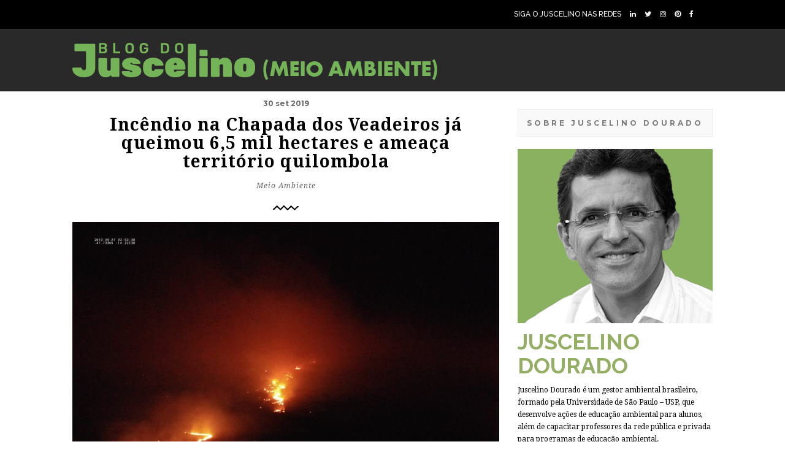

--- FILE ---
content_type: text/html; charset=UTF-8
request_url: https://juscelinodouradoambiente.com.br/incendio-na-chapada-dos-veadeiros-ja-queimou-65-mil-hectares-e-ameaca-territorio-quilombola/
body_size: 15784
content:
<!DOCTYPE html>
<html lang="pt-BR">
    <head>
		<!-- Global site tag (gtag.js) - Google Analytics -->
<script async src="https://www.googletagmanager.com/gtag/js?id=UA-145871174-1"></script>
<script>
  window.dataLayer = window.dataLayer || [];
  function gtag(){dataLayer.push(arguments);}
  gtag('js', new Date());

  gtag('config', 'UA-145871174-1');
</script>
    
        <!-- Meta Data -->
        <meta charset="UTF-8"/>
        <link rel="profile" href="http://gmpg.org/xfn/11" />
        <link rel="pingback" href="https://juscelinodouradoambiente.com.br/xmlrpc.php" />
        <meta name="viewport" content="width=device-width, initial-scale=1.0, minimum-scale=1.0, maximum-scale=1.0, user-scalable=no">
        
              
        <link rel="shortcut icon" href="http://lhu.b9c.myftpupload.com/wp-content/themes/springbook/images/favicon.ico" type="image/x-icon"/>
                
        <title>Incêndio na Chapada dos Veadeiros já queimou 6,5 mil hectares e ameaça território quilombola &#8211; Blog oficial do Juscelino Dourado &#8211; Temas Meio Ambiente</title>
<meta name='robots' content='max-image-preview:large' />
		<style>img:is([sizes="auto" i], [sizes^="auto," i]) { contain-intrinsic-size: 3000px 1500px }</style>
		<link rel='dns-prefetch' href='//fonts.googleapis.com' />
<link rel="alternate" type="application/rss+xml" title="Feed para Blog oficial do Juscelino Dourado - Temas Meio Ambiente &raquo;" href="https://juscelinodouradoambiente.com.br/feed/" />
<link rel="alternate" type="application/rss+xml" title="Feed de comentários para Blog oficial do Juscelino Dourado - Temas Meio Ambiente &raquo;" href="https://juscelinodouradoambiente.com.br/comments/feed/" />
<link rel="alternate" type="application/rss+xml" title="Feed de comentários para Blog oficial do Juscelino Dourado - Temas Meio Ambiente &raquo; Incêndio na Chapada dos Veadeiros já queimou 6,5 mil hectares e ameaça território quilombola" href="https://juscelinodouradoambiente.com.br/incendio-na-chapada-dos-veadeiros-ja-queimou-65-mil-hectares-e-ameaca-territorio-quilombola/feed/" />
		<style>
			.lazyload,
			.lazyloading {
				max-width: 100%;
			}
		</style>
		<script type="text/javascript">
/* <![CDATA[ */
window._wpemojiSettings = {"baseUrl":"https:\/\/s.w.org\/images\/core\/emoji\/14.0.0\/72x72\/","ext":".png","svgUrl":"https:\/\/s.w.org\/images\/core\/emoji\/14.0.0\/svg\/","svgExt":".svg","source":{"concatemoji":"https:\/\/juscelinodouradoambiente.com.br\/wp-includes\/js\/wp-emoji-release.min.js?ver=6.4.7"}};
/*! This file is auto-generated */
!function(i,n){var o,s,e;function c(e){try{var t={supportTests:e,timestamp:(new Date).valueOf()};sessionStorage.setItem(o,JSON.stringify(t))}catch(e){}}function p(e,t,n){e.clearRect(0,0,e.canvas.width,e.canvas.height),e.fillText(t,0,0);var t=new Uint32Array(e.getImageData(0,0,e.canvas.width,e.canvas.height).data),r=(e.clearRect(0,0,e.canvas.width,e.canvas.height),e.fillText(n,0,0),new Uint32Array(e.getImageData(0,0,e.canvas.width,e.canvas.height).data));return t.every(function(e,t){return e===r[t]})}function u(e,t,n){switch(t){case"flag":return n(e,"\ud83c\udff3\ufe0f\u200d\u26a7\ufe0f","\ud83c\udff3\ufe0f\u200b\u26a7\ufe0f")?!1:!n(e,"\ud83c\uddfa\ud83c\uddf3","\ud83c\uddfa\u200b\ud83c\uddf3")&&!n(e,"\ud83c\udff4\udb40\udc67\udb40\udc62\udb40\udc65\udb40\udc6e\udb40\udc67\udb40\udc7f","\ud83c\udff4\u200b\udb40\udc67\u200b\udb40\udc62\u200b\udb40\udc65\u200b\udb40\udc6e\u200b\udb40\udc67\u200b\udb40\udc7f");case"emoji":return!n(e,"\ud83e\udef1\ud83c\udffb\u200d\ud83e\udef2\ud83c\udfff","\ud83e\udef1\ud83c\udffb\u200b\ud83e\udef2\ud83c\udfff")}return!1}function f(e,t,n){var r="undefined"!=typeof WorkerGlobalScope&&self instanceof WorkerGlobalScope?new OffscreenCanvas(300,150):i.createElement("canvas"),a=r.getContext("2d",{willReadFrequently:!0}),o=(a.textBaseline="top",a.font="600 32px Arial",{});return e.forEach(function(e){o[e]=t(a,e,n)}),o}function t(e){var t=i.createElement("script");t.src=e,t.defer=!0,i.head.appendChild(t)}"undefined"!=typeof Promise&&(o="wpEmojiSettingsSupports",s=["flag","emoji"],n.supports={everything:!0,everythingExceptFlag:!0},e=new Promise(function(e){i.addEventListener("DOMContentLoaded",e,{once:!0})}),new Promise(function(t){var n=function(){try{var e=JSON.parse(sessionStorage.getItem(o));if("object"==typeof e&&"number"==typeof e.timestamp&&(new Date).valueOf()<e.timestamp+604800&&"object"==typeof e.supportTests)return e.supportTests}catch(e){}return null}();if(!n){if("undefined"!=typeof Worker&&"undefined"!=typeof OffscreenCanvas&&"undefined"!=typeof URL&&URL.createObjectURL&&"undefined"!=typeof Blob)try{var e="postMessage("+f.toString()+"("+[JSON.stringify(s),u.toString(),p.toString()].join(",")+"));",r=new Blob([e],{type:"text/javascript"}),a=new Worker(URL.createObjectURL(r),{name:"wpTestEmojiSupports"});return void(a.onmessage=function(e){c(n=e.data),a.terminate(),t(n)})}catch(e){}c(n=f(s,u,p))}t(n)}).then(function(e){for(var t in e)n.supports[t]=e[t],n.supports.everything=n.supports.everything&&n.supports[t],"flag"!==t&&(n.supports.everythingExceptFlag=n.supports.everythingExceptFlag&&n.supports[t]);n.supports.everythingExceptFlag=n.supports.everythingExceptFlag&&!n.supports.flag,n.DOMReady=!1,n.readyCallback=function(){n.DOMReady=!0}}).then(function(){return e}).then(function(){var e;n.supports.everything||(n.readyCallback(),(e=n.source||{}).concatemoji?t(e.concatemoji):e.wpemoji&&e.twemoji&&(t(e.twemoji),t(e.wpemoji)))}))}((window,document),window._wpemojiSettings);
/* ]]> */
</script>
<style id='wp-emoji-styles-inline-css' type='text/css'>

	img.wp-smiley, img.emoji {
		display: inline !important;
		border: none !important;
		box-shadow: none !important;
		height: 1em !important;
		width: 1em !important;
		margin: 0 0.07em !important;
		vertical-align: -0.1em !important;
		background: none !important;
		padding: 0 !important;
	}
</style>
<link rel='stylesheet' id='wp-block-library-css' href='https://juscelinodouradoambiente.com.br/wp-includes/css/dist/block-library/style.min.css?ver=6.4.7' type='text/css' media='all' />
<link rel='stylesheet' id='coblocks-frontend-css' href='https://juscelinodouradoambiente.com.br/wp-content/plugins/coblocks/dist/style-coblocks-1.css?ver=3.1.16' type='text/css' media='all' />
<link rel='stylesheet' id='coblocks-extensions-css' href='https://juscelinodouradoambiente.com.br/wp-content/plugins/coblocks/dist/style-coblocks-extensions.css?ver=3.1.16' type='text/css' media='all' />
<link rel='stylesheet' id='coblocks-animation-css' href='https://juscelinodouradoambiente.com.br/wp-content/plugins/coblocks/dist/style-coblocks-animation.css?ver=2677611078ee87eb3b1c' type='text/css' media='all' />
<style id='classic-theme-styles-inline-css' type='text/css'>
/*! This file is auto-generated */
.wp-block-button__link{color:#fff;background-color:#32373c;border-radius:9999px;box-shadow:none;text-decoration:none;padding:calc(.667em + 2px) calc(1.333em + 2px);font-size:1.125em}.wp-block-file__button{background:#32373c;color:#fff;text-decoration:none}
</style>
<style id='global-styles-inline-css' type='text/css'>
body{--wp--preset--color--black: #000000;--wp--preset--color--cyan-bluish-gray: #abb8c3;--wp--preset--color--white: #ffffff;--wp--preset--color--pale-pink: #f78da7;--wp--preset--color--vivid-red: #cf2e2e;--wp--preset--color--luminous-vivid-orange: #ff6900;--wp--preset--color--luminous-vivid-amber: #fcb900;--wp--preset--color--light-green-cyan: #7bdcb5;--wp--preset--color--vivid-green-cyan: #00d084;--wp--preset--color--pale-cyan-blue: #8ed1fc;--wp--preset--color--vivid-cyan-blue: #0693e3;--wp--preset--color--vivid-purple: #9b51e0;--wp--preset--gradient--vivid-cyan-blue-to-vivid-purple: linear-gradient(135deg,rgba(6,147,227,1) 0%,rgb(155,81,224) 100%);--wp--preset--gradient--light-green-cyan-to-vivid-green-cyan: linear-gradient(135deg,rgb(122,220,180) 0%,rgb(0,208,130) 100%);--wp--preset--gradient--luminous-vivid-amber-to-luminous-vivid-orange: linear-gradient(135deg,rgba(252,185,0,1) 0%,rgba(255,105,0,1) 100%);--wp--preset--gradient--luminous-vivid-orange-to-vivid-red: linear-gradient(135deg,rgba(255,105,0,1) 0%,rgb(207,46,46) 100%);--wp--preset--gradient--very-light-gray-to-cyan-bluish-gray: linear-gradient(135deg,rgb(238,238,238) 0%,rgb(169,184,195) 100%);--wp--preset--gradient--cool-to-warm-spectrum: linear-gradient(135deg,rgb(74,234,220) 0%,rgb(151,120,209) 20%,rgb(207,42,186) 40%,rgb(238,44,130) 60%,rgb(251,105,98) 80%,rgb(254,248,76) 100%);--wp--preset--gradient--blush-light-purple: linear-gradient(135deg,rgb(255,206,236) 0%,rgb(152,150,240) 100%);--wp--preset--gradient--blush-bordeaux: linear-gradient(135deg,rgb(254,205,165) 0%,rgb(254,45,45) 50%,rgb(107,0,62) 100%);--wp--preset--gradient--luminous-dusk: linear-gradient(135deg,rgb(255,203,112) 0%,rgb(199,81,192) 50%,rgb(65,88,208) 100%);--wp--preset--gradient--pale-ocean: linear-gradient(135deg,rgb(255,245,203) 0%,rgb(182,227,212) 50%,rgb(51,167,181) 100%);--wp--preset--gradient--electric-grass: linear-gradient(135deg,rgb(202,248,128) 0%,rgb(113,206,126) 100%);--wp--preset--gradient--midnight: linear-gradient(135deg,rgb(2,3,129) 0%,rgb(40,116,252) 100%);--wp--preset--font-size--small: 13px;--wp--preset--font-size--medium: 20px;--wp--preset--font-size--large: 36px;--wp--preset--font-size--x-large: 42px;--wp--preset--spacing--20: 0.44rem;--wp--preset--spacing--30: 0.67rem;--wp--preset--spacing--40: 1rem;--wp--preset--spacing--50: 1.5rem;--wp--preset--spacing--60: 2.25rem;--wp--preset--spacing--70: 3.38rem;--wp--preset--spacing--80: 5.06rem;--wp--preset--shadow--natural: 6px 6px 9px rgba(0, 0, 0, 0.2);--wp--preset--shadow--deep: 12px 12px 50px rgba(0, 0, 0, 0.4);--wp--preset--shadow--sharp: 6px 6px 0px rgba(0, 0, 0, 0.2);--wp--preset--shadow--outlined: 6px 6px 0px -3px rgba(255, 255, 255, 1), 6px 6px rgba(0, 0, 0, 1);--wp--preset--shadow--crisp: 6px 6px 0px rgba(0, 0, 0, 1);}:where(.is-layout-flex){gap: 0.5em;}:where(.is-layout-grid){gap: 0.5em;}body .is-layout-flow > .alignleft{float: left;margin-inline-start: 0;margin-inline-end: 2em;}body .is-layout-flow > .alignright{float: right;margin-inline-start: 2em;margin-inline-end: 0;}body .is-layout-flow > .aligncenter{margin-left: auto !important;margin-right: auto !important;}body .is-layout-constrained > .alignleft{float: left;margin-inline-start: 0;margin-inline-end: 2em;}body .is-layout-constrained > .alignright{float: right;margin-inline-start: 2em;margin-inline-end: 0;}body .is-layout-constrained > .aligncenter{margin-left: auto !important;margin-right: auto !important;}body .is-layout-constrained > :where(:not(.alignleft):not(.alignright):not(.alignfull)){max-width: var(--wp--style--global--content-size);margin-left: auto !important;margin-right: auto !important;}body .is-layout-constrained > .alignwide{max-width: var(--wp--style--global--wide-size);}body .is-layout-flex{display: flex;}body .is-layout-flex{flex-wrap: wrap;align-items: center;}body .is-layout-flex > *{margin: 0;}body .is-layout-grid{display: grid;}body .is-layout-grid > *{margin: 0;}:where(.wp-block-columns.is-layout-flex){gap: 2em;}:where(.wp-block-columns.is-layout-grid){gap: 2em;}:where(.wp-block-post-template.is-layout-flex){gap: 1.25em;}:where(.wp-block-post-template.is-layout-grid){gap: 1.25em;}.has-black-color{color: var(--wp--preset--color--black) !important;}.has-cyan-bluish-gray-color{color: var(--wp--preset--color--cyan-bluish-gray) !important;}.has-white-color{color: var(--wp--preset--color--white) !important;}.has-pale-pink-color{color: var(--wp--preset--color--pale-pink) !important;}.has-vivid-red-color{color: var(--wp--preset--color--vivid-red) !important;}.has-luminous-vivid-orange-color{color: var(--wp--preset--color--luminous-vivid-orange) !important;}.has-luminous-vivid-amber-color{color: var(--wp--preset--color--luminous-vivid-amber) !important;}.has-light-green-cyan-color{color: var(--wp--preset--color--light-green-cyan) !important;}.has-vivid-green-cyan-color{color: var(--wp--preset--color--vivid-green-cyan) !important;}.has-pale-cyan-blue-color{color: var(--wp--preset--color--pale-cyan-blue) !important;}.has-vivid-cyan-blue-color{color: var(--wp--preset--color--vivid-cyan-blue) !important;}.has-vivid-purple-color{color: var(--wp--preset--color--vivid-purple) !important;}.has-black-background-color{background-color: var(--wp--preset--color--black) !important;}.has-cyan-bluish-gray-background-color{background-color: var(--wp--preset--color--cyan-bluish-gray) !important;}.has-white-background-color{background-color: var(--wp--preset--color--white) !important;}.has-pale-pink-background-color{background-color: var(--wp--preset--color--pale-pink) !important;}.has-vivid-red-background-color{background-color: var(--wp--preset--color--vivid-red) !important;}.has-luminous-vivid-orange-background-color{background-color: var(--wp--preset--color--luminous-vivid-orange) !important;}.has-luminous-vivid-amber-background-color{background-color: var(--wp--preset--color--luminous-vivid-amber) !important;}.has-light-green-cyan-background-color{background-color: var(--wp--preset--color--light-green-cyan) !important;}.has-vivid-green-cyan-background-color{background-color: var(--wp--preset--color--vivid-green-cyan) !important;}.has-pale-cyan-blue-background-color{background-color: var(--wp--preset--color--pale-cyan-blue) !important;}.has-vivid-cyan-blue-background-color{background-color: var(--wp--preset--color--vivid-cyan-blue) !important;}.has-vivid-purple-background-color{background-color: var(--wp--preset--color--vivid-purple) !important;}.has-black-border-color{border-color: var(--wp--preset--color--black) !important;}.has-cyan-bluish-gray-border-color{border-color: var(--wp--preset--color--cyan-bluish-gray) !important;}.has-white-border-color{border-color: var(--wp--preset--color--white) !important;}.has-pale-pink-border-color{border-color: var(--wp--preset--color--pale-pink) !important;}.has-vivid-red-border-color{border-color: var(--wp--preset--color--vivid-red) !important;}.has-luminous-vivid-orange-border-color{border-color: var(--wp--preset--color--luminous-vivid-orange) !important;}.has-luminous-vivid-amber-border-color{border-color: var(--wp--preset--color--luminous-vivid-amber) !important;}.has-light-green-cyan-border-color{border-color: var(--wp--preset--color--light-green-cyan) !important;}.has-vivid-green-cyan-border-color{border-color: var(--wp--preset--color--vivid-green-cyan) !important;}.has-pale-cyan-blue-border-color{border-color: var(--wp--preset--color--pale-cyan-blue) !important;}.has-vivid-cyan-blue-border-color{border-color: var(--wp--preset--color--vivid-cyan-blue) !important;}.has-vivid-purple-border-color{border-color: var(--wp--preset--color--vivid-purple) !important;}.has-vivid-cyan-blue-to-vivid-purple-gradient-background{background: var(--wp--preset--gradient--vivid-cyan-blue-to-vivid-purple) !important;}.has-light-green-cyan-to-vivid-green-cyan-gradient-background{background: var(--wp--preset--gradient--light-green-cyan-to-vivid-green-cyan) !important;}.has-luminous-vivid-amber-to-luminous-vivid-orange-gradient-background{background: var(--wp--preset--gradient--luminous-vivid-amber-to-luminous-vivid-orange) !important;}.has-luminous-vivid-orange-to-vivid-red-gradient-background{background: var(--wp--preset--gradient--luminous-vivid-orange-to-vivid-red) !important;}.has-very-light-gray-to-cyan-bluish-gray-gradient-background{background: var(--wp--preset--gradient--very-light-gray-to-cyan-bluish-gray) !important;}.has-cool-to-warm-spectrum-gradient-background{background: var(--wp--preset--gradient--cool-to-warm-spectrum) !important;}.has-blush-light-purple-gradient-background{background: var(--wp--preset--gradient--blush-light-purple) !important;}.has-blush-bordeaux-gradient-background{background: var(--wp--preset--gradient--blush-bordeaux) !important;}.has-luminous-dusk-gradient-background{background: var(--wp--preset--gradient--luminous-dusk) !important;}.has-pale-ocean-gradient-background{background: var(--wp--preset--gradient--pale-ocean) !important;}.has-electric-grass-gradient-background{background: var(--wp--preset--gradient--electric-grass) !important;}.has-midnight-gradient-background{background: var(--wp--preset--gradient--midnight) !important;}.has-small-font-size{font-size: var(--wp--preset--font-size--small) !important;}.has-medium-font-size{font-size: var(--wp--preset--font-size--medium) !important;}.has-large-font-size{font-size: var(--wp--preset--font-size--large) !important;}.has-x-large-font-size{font-size: var(--wp--preset--font-size--x-large) !important;}
.wp-block-navigation a:where(:not(.wp-element-button)){color: inherit;}
:where(.wp-block-post-template.is-layout-flex){gap: 1.25em;}:where(.wp-block-post-template.is-layout-grid){gap: 1.25em;}
:where(.wp-block-columns.is-layout-flex){gap: 2em;}:where(.wp-block-columns.is-layout-grid){gap: 2em;}
.wp-block-pullquote{font-size: 1.5em;line-height: 1.6;}
</style>
<link rel='stylesheet' id='contact-form-7-css' href='https://juscelinodouradoambiente.com.br/wp-content/plugins/contact-form-7/includes/css/styles.css?ver=5.9.8' type='text/css' media='all' />
<link rel='stylesheet' id='wp-components-css' href='https://juscelinodouradoambiente.com.br/wp-includes/css/dist/components/style.min.css?ver=6.4.7' type='text/css' media='all' />
<link rel='stylesheet' id='godaddy-styles-css' href='https://juscelinodouradoambiente.com.br/wp-content/plugins/coblocks/includes/Dependencies/GoDaddy/Styles/build/latest.css?ver=2.0.2' type='text/css' media='all' />
<link rel='stylesheet' id='springbookplugins-css-css' href='https://juscelinodouradoambiente.com.br/wp-content/themes/springbook/css/plugins.css?ver=6.4.7' type='text/css' media='all' />
<link rel='stylesheet' id='springbookgoogle-fonts-css' href='https://fonts.googleapis.com/css?family=Droid+Serif%3A400%2C400italic%2C700%2C700italic%7CMontserrat%3A400%2C700%7CRaleway%3A400%2C900%2C800%2C700%2C600%2C400italic%2C500%2C500italic%2C600italic%2C300&#038;subset=latin%2Clatin-ext&#038;ver=6.4.7' type='text/css' media='all' />
<link rel='stylesheet' id='springbooktheme-style-css' href='https://juscelinodouradoambiente.com.br/wp-content/themes/springbook/style.css?ver=2016-04-23' type='text/css' media='all' />
<link rel='stylesheet' id='springbookcustom-css-css' href='https://juscelinodouradoambiente.com.br/wp-content/themes/springbook/css/custom.css?ver=6.4.7' type='text/css' media='all' />
<!--[if lt IE 9]>
<link rel='stylesheet' id='vc_lte_ie9-css' href='https://juscelinodouradoambiente.com.br/wp-content/plugins/js_composer/assets/css/vc_lte_ie9.min.css?ver=6.0.5' type='text/css' media='screen' />
<![endif]-->
<script type="text/javascript" src="https://juscelinodouradoambiente.com.br/wp-includes/js/jquery/jquery.min.js?ver=3.7.1" id="jquery-core-js"></script>
<script type="text/javascript" src="https://juscelinodouradoambiente.com.br/wp-includes/js/jquery/jquery-migrate.min.js?ver=3.4.1" id="jquery-migrate-js"></script>
<link rel="https://api.w.org/" href="https://juscelinodouradoambiente.com.br/wp-json/" /><link rel="alternate" type="application/json" href="https://juscelinodouradoambiente.com.br/wp-json/wp/v2/posts/2014" /><link rel="EditURI" type="application/rsd+xml" title="RSD" href="https://juscelinodouradoambiente.com.br/xmlrpc.php?rsd" />
<meta name="generator" content="WordPress 6.4.7" />
<link rel="canonical" href="https://juscelinodouradoambiente.com.br/incendio-na-chapada-dos-veadeiros-ja-queimou-65-mil-hectares-e-ameaca-territorio-quilombola/" />
<link rel='shortlink' href='https://juscelinodouradoambiente.com.br/?p=2014' />
<link rel="alternate" type="application/json+oembed" href="https://juscelinodouradoambiente.com.br/wp-json/oembed/1.0/embed?url=https%3A%2F%2Fjuscelinodouradoambiente.com.br%2Fincendio-na-chapada-dos-veadeiros-ja-queimou-65-mil-hectares-e-ameaca-territorio-quilombola%2F" />
<link rel="alternate" type="text/xml+oembed" href="https://juscelinodouradoambiente.com.br/wp-json/oembed/1.0/embed?url=https%3A%2F%2Fjuscelinodouradoambiente.com.br%2Fincendio-na-chapada-dos-veadeiros-ja-queimou-65-mil-hectares-e-ameaca-territorio-quilombola%2F&#038;format=xml" />
<meta name="generator" content="Redux 4.5.10" />		<script>
			document.documentElement.className = document.documentElement.className.replace('no-js', 'js');
		</script>
				<style>
			.no-js img.lazyload {
				display: none;
			}

			figure.wp-block-image img.lazyloading {
				min-width: 150px;
			}

			.lazyload,
			.lazyloading {
				--smush-placeholder-width: 100px;
				--smush-placeholder-aspect-ratio: 1/1;
				width: var(--smush-image-width, var(--smush-placeholder-width)) !important;
				aspect-ratio: var(--smush-image-aspect-ratio, var(--smush-placeholder-aspect-ratio)) !important;
			}

						.lazyload, .lazyloading {
				opacity: 0;
			}

			.lazyloaded {
				opacity: 1;
				transition: opacity 400ms;
				transition-delay: 0ms;
			}

					</style>
		<meta name="generator" content="Powered by WPBakery Page Builder - drag and drop page builder for WordPress."/>
<noscript><style> .wpb_animate_when_almost_visible { opacity: 1; }</style></noscript>        
    </head>
    <body class="post-template-default single single-post postid-2014 single-format-standard springbook-body-classes wpb-js-composer js-comp-ver-6.0.5 vc_responsive">
        <!--================= main start ================-->
        <div id="main">
            <header id="top-bar" class="top-bar-id-rep springbook-header main-header dark-header">
                            <div class="top-bar-info">
                    <div class="container">
                        <div class="top-bar-social fl-right">
  
    <ul>
         <li><span> <FONT COLOR="wHITE"> SIGA O JUSCELINO NAS REDES </FONT></span>
        <li><a href="https://www.linkedin.com/in/juscelino-dourado-75988286/" target="_blank" ><i class="fa fa-linkedin"></i></a></li>
        <li><a href="https://twitter.com/JuscelinoDoura2" target="_blank"><i class="fa fa-twitter"></i></a></li>
        <li><a href="https://www.instagram.com/juscelino.dourado/" target="_blank" ><i class="fa fa-instagram"></i></a></li>
        <li><a href="https://br.pinterest.com/juscelinodourado/" target="_blank" ><i class="fa fa-pinterest"></i></a></li>
       <li><a href="https://www.facebook.com/juscelinodouradooficial/" target="_blank" ><i class="fa fa-facebook"></i></a></li>    
        <li><!-- a href="https://www.youtube.com/user/juscelino.dourado" target="_blank" --><i class="fa fa-youtube"></i><!--/a --></li>
    </ul>
</div>
<!-- ul class="top-bar-contacts fl-right">
   <li><span>  SIGA O JUSCELINO NAS REDES </span><a href="#">+7(111)123456789</a></li>
   <ul -->                        
                    </div>
                </div>
                            <div class="top-bar-menu-wrap">
                    <div class="container">

                        <div class="header-logo-holder">

							<img data-src='https://juscelinodouradoambiente.com.br/wp-content/uploads/2020/11/logo-meio-ambiente.png' usemap='#image-map' src='[data-uri]' class='lazyload' style='--smush-placeholder-width: 1016px; --smush-placeholder-aspect-ratio: 1016/81;'>


							
<!-- img src="https://juscelinodourado.com.br/wp-content/uploads/2019/11/logo-juscelino-gd2.png" usemap="#image-map" width="100%">

<map name="image-map">
    <area target="_self" alt="" title="" href="https://juscelinodourado.com.br/" coords="2,1,312,80" shape="rect">
    <area target="_blank" alt="" title="" href="https://pizzacafe.com.br/" coords="437,6,677,78" shape="0">
</map -->


							

	
							
                            <!-- a class="ajax" href="https://juscelinodouradoambiente.com.br/">
                                                                <img data-src="https://juscelinodouradoambiente.com.br/wp-content/uploads/2019/08/logo-juscelino-gd.png" 
                                 class="springbook-header-logo lazyload" alt="Blog oficial do Juscelino Dourado &#8211; Temas Meio Ambiente" src="[data-uri]" />
                                                                                                                            </a -->
                        </div>


                        <span class="menubutton"></span>
                        <nav class="top-bar-menu">
                                                    </nav>
                                                                    </div>
                </div>
                <!-- container  end  -->
            </header>

            
            <!-- wrapper -->
            <div id="wrapper" class="main-content-wrap"> 

<div class="container">
        <!-- article-holder -->   
    <div class="article-holder">
                        <!-- article-wrap-->   
        <div class="article-wrap col-wrap display-single-post hassidebar">
        
            
				<article class="cth-single content-single single-article post-2014 post type-post status-publish format-standard has-post-thumbnail hentry category-meio-ambiente tag-chapada tag-incendio tag-juscelino-dourado tag-veadeiros"> 
    	<span class="single-article-date">30 set 2019</span>
	            <h1 class="single-article-title fl-wrap"><span>Incêndio na Chapada dos Veadeiros já queimou 6,5 mil hectares e ameaça território quilombola</span></h1>
            	<div class="single-article-cat fl-wrap">
					<ul class="post-categories">
	<li><a href="https://juscelinodouradoambiente.com.br/category/meio-ambiente/" rel="category tag">Meio Ambiente</a></li></ul>	
			
		</div>
	    <!--  article titleend --> 
    <div class="clearfix"></div>
        <div class="separator img-separator"><img data-src="https://juscelinodouradoambiente.com.br/wp-content/themes/springbook/images/sep-blk.png"  alt="" src="[data-uri]" class="lazyload" style="--smush-placeholder-width: 42px; --smush-placeholder-aspect-ratio: 42/8;"></div>
        				<div class="blog-media">
            <img width="960" height="720" src="https://juscelinodouradoambiente.com.br/wp-content/uploads/2019/09/71381162_2418190135167195_7347478880585777152_n.jpg" class="respimg wp-post-image" alt="" decoding="async" fetchpriority="high" srcset="https://juscelinodouradoambiente.com.br/wp-content/uploads/2019/09/71381162_2418190135167195_7347478880585777152_n.jpg 960w, https://juscelinodouradoambiente.com.br/wp-content/uploads/2019/09/71381162_2418190135167195_7347478880585777152_n-300x225.jpg 300w, https://juscelinodouradoambiente.com.br/wp-content/uploads/2019/09/71381162_2418190135167195_7347478880585777152_n-768x576.jpg 768w" sizes="(max-width: 960px) 100vw, 960px" />        </div>
		
	

    
    <!--  blog media end -->  
    <div class="single-article-inner">
        
<p>ABr</p>



<p>Em comunicado divulgado nas redes sociais, a Rede Contra o Fogo, que 
reúne voluntários, afirma que o fogo atingiu cerca de 3 mil hectares no 
interior do parque e mais 3,5 mil hectares no entorno da unidade de 
conservação. A Delegacia Estadual do Meio Ambiente instaurou inquérito 
para investigar as causas do incêndio e apontar eventuais responsáveis.</p>



<figure class="wp-block-image"><img decoding="async" data-src="https://scontent.fsdu5-1.fna.fbcdn.net/v/t1.0-9/71381162_2418190135167195_7347478880585777152_n.jpg?_nc_cat=103&amp;_nc_oc=AQknVNHkG_y0SjBKAhqDngWU_PMw4VDLlaP7UaqFOh9rvMOVVMJXA6jq-zq8tLmqXtTDwE7LKQto9h9tdE4FTwXU&amp;_nc_ht=scontent.fsdu5-1.fna&amp;oh=c2f846df59e40932aa892d994623ed56&amp;oe=5DF0A847" alt="Incêndio na Chapada dos Veadeiros" src="[data-uri]" class="lazyload" /><figcaption>  <em>Foto: REDE contra FOGO • Chapada dos Veadeiros / Facebook</em> </figcaption></figure>



<p>O incêndio dura uma semana. Desde sexta-feira (27), quase uma centena
 de bombeiros, brigadistas do Instituto Chico Mendes de Conservação da 
Biodiversidade (ICMBio) e do Instituto Brasileiro do Meio Ambiente e dos
 Recursos Naturais Renováveis (Ibama), além de voluntários da Rede 
Contra Fogo atuam dia e noite, sem interrupções.</p>



<p>Somente no sábado (28), foram empregados quatro aviões-tanque para 
lançar água e retardantes de chamas, um helicóptero, veículos, drones e 
todos os equipamentos necessários à tentativa de conter o avanço das 
chamas.</p>



<p>Ainda de acordo com o Corpo de Bombeiros, uma das grandes 
dificuldades da missão decorre da extensão das áreas atingidas pelo 
fogo. Só uma das linhas de fogo, na região do Rio dos Couros, fora do 
parque nacional, chegava a medir cerca de oito quilômetros. O terreno 
acidentado dificulta o avanço dos bombeiros, brigadistas e voluntários. 
As chuvas isoladas dos últimos dias enfraqueceram alguns focos, mas 
foram insuficientes para apagarem as chamas.</p>



<p>Com cerca de 240 mil hectares (cada hectare corresponde 
aproximadamente a um campo de futebol oficial), o parque abriga espécies
 e formações vegetais únicas, centenas de nascentes e cursos d’água e é 
reconhecido pela Organização das Nações Unidas para a Educação, a 
Ciência e a Cultura (Unesco) como Patrimônio Natural da Humanidade.</p>



<p><strong>Kalunga</strong></p>



<p>Além do parque nacional, as chamas também ameaçavam o maior 
território quilombola do país, habitado pelo povo Kalunga, sobretudo em 
Cavalcante (GO). Segundo o coordenador da Brigada Voluntária Ambiental 
de Cavalcante, Rafael de Souza Drumond Farias, as chuvas dos dois 
últimos dias ajudaram nos esforços, e o fogo, que vinha avançando muito 
rapidamente, agora está sob controle.</p>



<p>“Há quase um mês, vínhamos registrando, quase diariamente, focos de 
incêndio no município de Cavalcante. Ontem, começou a chover na região. 
Com as ações de combate ao fogo e as chuvas das últimas horas, podemos 
dizer que o fogo está sendo debelado no território Kalunga”, contou 
Farias a Agência Brasil.</p>



<p>A Brigada Voluntária Ambiental de Cavalcante foi criada em 2017, ano 
em que a região foi atingida por um incêndio de grandes proporções que 
destruiu cerca de 90 mil hectares de vegetação. Hoje, a brigada está 
formalmente constituída, sendo um departamento de prevenção ao fogo 
subordinado à Associação de Condutores de Ecoturismo de Cavalcante e 
Entorno (ACECE). A maioria dos brigadistas é formada por guias 
turísticos que atuam voluntariamente, recebendo cursos de 
especialização, equipamentos e seguro de vida.</p>



<p>Por Alex Rodrigues, da <strong>Agência Brasil</strong>, in <a href="https://www.ecodebate.com.br/">EcoDebate</a>, ISSN 2446-9394, 30/09/2019</p>

        
		<div class="fl-wrap share-buts-wrap">
            								<div class="single-post-tags fl-left">
					<i class="fa fa-tags"></i>
					<a href="https://juscelinodouradoambiente.com.br/tag/chapada/" rel="tag">chapada</a><a href="https://juscelinodouradoambiente.com.br/tag/incendio/" rel="tag">incendio</a><a href="https://juscelinodouradoambiente.com.br/tag/juscelino-dourado/" rel="tag">juscelino dourado</a><a href="https://juscelinodouradoambiente.com.br/tag/veadeiros/" rel="tag">veadeiros</a>	
		        </div>
							            			<div class="share-button">Compartilhe<i class="fa fa-bullhorn"></i></div>
            <div class="share-inner">
                <div class="share-container"  data-share="['facebook&#039;,&#039;pinterest&#039;,&#039;googleplus&#039;,&#039;twitter&#039;,&#039;linkedin']"></div>
            </div>
                    </div>

         
        <div class="art-facts">
            <ul class="post-counter">
                                <li><span class="springbook-like-wrapper"><a href="https://juscelinodouradoambiente.com.br/wp-admin/admin-ajax.php?action=springbook_process_like&post_id=2014&nonce=df6ecd9212&is_comment=0&disabled=false" class="springbook-like-button springbook-like-button-2014" data-nonce="df6ecd9212" data-post-id="2014" data-iscomment="0" title="Like"><i class="fa fa-heart-o" aria-hidden="true"></i><span class="springbook-like-count">65</span></a><span id="springbook-like-loader"></span></span></li>
                                                <li><i class="fa fa-eye" aria-hidden="true"></i><span>963</span></li>
                                	            <li><a href="https://juscelinodouradoambiente.com.br/incendio-na-chapada-dos-veadeiros-ja-queimou-65-mil-hectares-e-ameaca-territorio-quilombola/#respond"><i class="fa fa-comment-o" aria-hidden="true"></i><span>0</span></a></li>
	                        </ul>
        </div>
        <!-- facts end -->  
        <div class="limit-box"></div>
            </div>
</article>
<div class="clearfix"></div>
<div class="page_nav main-page-nav single-nav">
    <a href="https://juscelinodouradoambiente.com.br/oceanos-mais-quentes-estao-aumentando-o-risco-de-branqueamento-de-corais-ao-redor-do-globo/" class="arrow-nav lef-ar-nav" title="Oceanos mais quentes estão aumentando o risco de branqueamento de corais ao redor do globo"><i class="fa fa-angle-double-left" aria-hidden="true"></i> Post Anterior</a>
    <a href="https://juscelinodouradoambiente.com.br/manchas-de-oleo-avancam-e-atingem-112-pontos-em-8-estados-do-nordeste/" class="arrow-nav rig-ar-nav" title="Manchas de óleo avançam e atingem 112 pontos em 8 Estados do Nordeste">Pr&oacute;ximo Post <i class="fa fa-angle-double-right" aria-hidden="true"></i></a>
</div>
     







<div class="post-comments" id="comments">
    <h3 class="middle-title">0 Comentários</h3>
	
            <div class="comment-reply-form">

        					<div id="respond" class="comment-respond">
		<h3 id="reply-title" class="comment-reply-title">Deixe um coment&aacute;rio <small><a rel="nofollow" id="cancel-comment-reply-link" href="/incendio-na-chapada-dos-veadeiros-ja-queimou-65-mil-hectares-e-ameaca-territorio-quilombola/#respond" style="display:none;">Cancelar resposta</a></small></h3><form action="https://juscelinodouradoambiente.com.br/wp-comments-post.php" method="post" id="commentform" class="comment-form" novalidate><p class="comment-notes">Seu email n&atilde;o ser&aacute; publicado.</p><p class="comment-form-comment"><textarea  placeholder="Seu coment&aacute;rio aqui..."  id="comment" cols="50" rows="8" name="comment"   aria-required='true'></textarea></p><p class="comment-form-author"><label for="author">Name  <span class="required">*</span></label><input type="text" id="author" name="author"  placeholder="Name" value=""  aria-required='true' size="40"></p>
<p class="comment-form-email"><label for="email">Email  <span class="required">*</span></label><input id="email" name="email" type="text"  placeholder="E-mail" value=""  aria-required='true' size="40"></p>
<p class="comment-form-url"><label for="url">Website </label><input id="url" name="url" type="text" value=""  placeholder="Website" size="40"></p>
<p class="comment-form-cookies-consent"><input id="wp-comment-cookies-consent" name="wp-comment-cookies-consent" type="checkbox" value="yes" /> <label for="wp-comment-cookies-consent">Salvar meus dados neste navegador para a próxima vez que eu comentar.</label></p>
<p class="form-submit"><input name="submit" type="submit" id="submit" class="submit" value="Enviar coment&aacute;rio" /> <input type='hidden' name='comment_post_ID' value='2014' id='comment_post_ID' />
<input type='hidden' name='comment_parent' id='comment_parent' value='0' />
</p><p style="display: none !important;" class="akismet-fields-container" data-prefix="ak_"><label>&#916;<textarea name="ak_hp_textarea" cols="45" rows="8" maxlength="100"></textarea></label><input type="hidden" id="ak_js_1" name="ak_js" value="211"/><script>document.getElementById( "ak_js_1" ).setAttribute( "value", ( new Date() ).getTime() );</script></p></form>	</div><!-- #respond -->
	        </div>
	</div>
<!-- end comments div -->	
                

                        
        </div>
        <!-- article-wrap end --> 
                <!-- sidebar -->
        <div class="main-sidebar right-sidebar">
            <div class="main-sidebar-widgets">
                <div id="text-1" class="widget main-sidebar-widget widget_text"><h3>SOBRE JUSCELINO DOURADO</h3>			<div class="textwidget"><div class="about-widget">
    <img data-src="https://juscelinodourado.com.br//wp-content/uploads/2019/08/foto-juscelinodourado.png" alt="juscelino dourado" src="[data-uri]" class="lazyload">
    <h1><FONT COLOR="94af64"><STRONG>JUSCELINO DOURADO</STRONG></FONT></h1>
    <p>Juscelino Dourado é um gestor ambiental brasileiro, formado pela Universidade de São Paulo – USP, que desenvolve ações de educação ambiental para alunos,  além de capacitar professores da rede pública e privada para programas de educação ambiental.   </p>
</div>
</div>
  <a href="https://juscelinodourado.com.br/juscelino-dourado/">  <h4><FONT COLOR="94af64"><STRONG>Leia mais</STRONG></FONT></h4></a></div>
		</div><div id="media_image-1" class="widget main-sidebar-widget widget_media_image"><h3>Juscelino indica</h3><div style="width: 338px" class="wp-caption alignnone"><a href="https://www.amazon.com.br/Reflex%C3%A3o-pr%C3%A1ticas-educa%C3%A7%C3%A3o-ambiental-discutindo/dp/8579750628?tag=goog0ef-20&#038;smid=A1ZZFT5FULY4LN&#038;ascsubtag=go_726685122_50066927923_242623737002_aud-594374058437:pla-551451609759_c_"><img width="328" height="300" data-src="https://juscelinodouradoambiente.com.br/wp-content/uploads/2019/08/Livro-1-1.png" class="image wp-image-1020  attachment-full size-full lazyload" alt="" style="--smush-placeholder-width: 328px; --smush-placeholder-aspect-ratio: 328/300;max-width: 100%; height: auto;" title="Juscelino indica" decoding="async" data-srcset="https://juscelinodouradoambiente.com.br/wp-content/uploads/2019/08/Livro-1-1.png 328w, https://juscelinodouradoambiente.com.br/wp-content/uploads/2019/08/Livro-1-1-300x274.png 300w" data-sizes="(max-width: 328px) 100vw, 328px" src="[data-uri]" /></a><p class="wp-caption-text">O livro discute questões atuais envolvendo ensino e meio ambiente, pondo o dedo na ferida da questão de consumo de bens, geração e descarte de resíduos, políticas públicas e pedagogia. </p></div></div><div id="media_image-2" class="widget main-sidebar-widget widget_media_image"><div style="width: 338px" class="wp-caption alignnone"><a href="https://www.amazon.com.br/Res%C3%ADduos-s%C3%B3lidos-Brasil-Oportunidades-desafios-ebook/dp/B00PUR55WQ/ref=sr_1_1?__mk_pt_BR=%C3%85M%C3%85%C5%BD%C3%95%C3%91&#038;keywords=residuos+solidos+no+brasil&#038;qid=1566847599&#038;s=gateway&#038;sr=8-1"><img width="328" height="300" data-src="https://juscelinodouradoambiente.com.br/wp-content/uploads/2019/08/Livro-2-1.png" class="image wp-image-1021  attachment-full size-full lazyload" alt="" style="--smush-placeholder-width: 328px; --smush-placeholder-aspect-ratio: 328/300;max-width: 100%; height: auto;" decoding="async" data-srcset="https://juscelinodouradoambiente.com.br/wp-content/uploads/2019/08/Livro-2-1.png 328w, https://juscelinodouradoambiente.com.br/wp-content/uploads/2019/08/Livro-2-1-300x274.png 300w" data-sizes="(max-width: 328px) 100vw, 328px" src="[data-uri]" /></a><p class="wp-caption-text">Com a participação de diversos especialistas, a obra oferece um amplo panorama da gestão dos serviços de manejo de resíduos sólidos no país, discutindo as principais propostas da nova lei e a aplicabilidade delas. </p></div></div><div id="media_image-3" class="widget main-sidebar-widget widget_media_image"><div style="width: 338px" class="wp-caption alignnone"><a href="https://www.saraiva.com.br/escolas-sustentaveis-9260831/p"><img width="328" height="300" data-src="https://juscelinodouradoambiente.com.br/wp-content/uploads/2019/08/Livro-3-1.png" class="image wp-image-1022  attachment-full size-full lazyload" alt="" style="--smush-placeholder-width: 328px; --smush-placeholder-aspect-ratio: 328/300;max-width: 100%; height: auto;" decoding="async" data-srcset="https://juscelinodouradoambiente.com.br/wp-content/uploads/2019/08/Livro-3-1.png 328w, https://juscelinodouradoambiente.com.br/wp-content/uploads/2019/08/Livro-3-1-300x274.png 300w" data-sizes="(max-width: 328px) 100vw, 328px" src="[data-uri]" /></a><p class="wp-caption-text">Elaborado como uma troca de experiências, este livro mostra projetos de escolas sustentáveis que levam em conta os desafios enfrentados diariamente por gestores e professores. </p></div></div><div id="tag_cloud-1" class="widget main-sidebar-widget widget_tag_cloud"><h3>CATEGORIAS</h3><div class="tagcloud"><ul class='wp-tag-cloud' role='list'>
	<li><a href="https://juscelinodouradoambiente.com.br/category/meio-ambiente/" class="tag-cloud-link tag-link-4 tag-link-position-1" style="font-size: 10px;">Meio Ambiente</a></li>
</ul>
</div>
</div><div id="text-2" class="widget main-sidebar-widget widget_text"><h3>SIGA O JUSCELINO NAS REDES</h3>			<div class="textwidget"><div class=" social-widget">
    <ul>
        <li><a href="https://www.linkedin.com/in/juscelino-dourado-75988286/" target="_blank" rel="noopener"><i class="fa fa-linkedin"></i></a></li>
        <li><a href="https://twitter.com/JuscelinoDoura2" target="_blank" rel="noopener"><i class="fa fa-twitter"></i></a></li>
        <li><a href="https://www.instagram.com/juscelino.dourado/" target="_blank" rel="noopener"><i class="fa fa-instagram"></i></a></li>
        <li><a href="https://br.pinterest.com/juscelinodourado/ " target="_blank" rel="noopener"><i class="fa fa-pinterest"></i></a></li>
        <li><a href="https://www.youtube.com/user/juscelino.dourado" target="_blank" rel="noopener"><i class="fa fa-youtube"></i></a></li>
    </ul>
</div></div>
		</div><div id="archives-3" class="widget main-sidebar-widget widget_archive"><h3>ARQUIVOS</h3>
			<ul>
					<li><a href='https://juscelinodouradoambiente.com.br/2021/07/'>julho 2021</a>&nbsp;(17)</li>
	<li><a href='https://juscelinodouradoambiente.com.br/2021/06/'>junho 2021</a>&nbsp;(49)</li>
	<li><a href='https://juscelinodouradoambiente.com.br/2021/05/'>maio 2021</a>&nbsp;(21)</li>
	<li><a href='https://juscelinodouradoambiente.com.br/2021/04/'>abril 2021</a>&nbsp;(22)</li>
	<li><a href='https://juscelinodouradoambiente.com.br/2021/03/'>março 2021</a>&nbsp;(5)</li>
	<li><a href='https://juscelinodouradoambiente.com.br/2021/01/'>janeiro 2021</a>&nbsp;(39)</li>
	<li><a href='https://juscelinodouradoambiente.com.br/2020/12/'>dezembro 2020</a>&nbsp;(18)</li>
	<li><a href='https://juscelinodouradoambiente.com.br/2020/11/'>novembro 2020</a>&nbsp;(32)</li>
	<li><a href='https://juscelinodouradoambiente.com.br/2020/10/'>outubro 2020</a>&nbsp;(30)</li>
	<li><a href='https://juscelinodouradoambiente.com.br/2020/09/'>setembro 2020</a>&nbsp;(44)</li>
	<li><a href='https://juscelinodouradoambiente.com.br/2020/08/'>agosto 2020</a>&nbsp;(45)</li>
	<li><a href='https://juscelinodouradoambiente.com.br/2020/07/'>julho 2020</a>&nbsp;(47)</li>
	<li><a href='https://juscelinodouradoambiente.com.br/2020/06/'>junho 2020</a>&nbsp;(52)</li>
	<li><a href='https://juscelinodouradoambiente.com.br/2020/05/'>maio 2020</a>&nbsp;(37)</li>
	<li><a href='https://juscelinodouradoambiente.com.br/2020/04/'>abril 2020</a>&nbsp;(38)</li>
	<li><a href='https://juscelinodouradoambiente.com.br/2020/03/'>março 2020</a>&nbsp;(25)</li>
	<li><a href='https://juscelinodouradoambiente.com.br/2020/02/'>fevereiro 2020</a>&nbsp;(33)</li>
	<li><a href='https://juscelinodouradoambiente.com.br/2020/01/'>janeiro 2020</a>&nbsp;(42)</li>
	<li><a href='https://juscelinodouradoambiente.com.br/2019/12/'>dezembro 2019</a>&nbsp;(28)</li>
	<li><a href='https://juscelinodouradoambiente.com.br/2019/11/'>novembro 2019</a>&nbsp;(26)</li>
	<li><a href='https://juscelinodouradoambiente.com.br/2019/10/'>outubro 2019</a>&nbsp;(54)</li>
	<li><a href='https://juscelinodouradoambiente.com.br/2019/09/'>setembro 2019</a>&nbsp;(103)</li>
	<li><a href='https://juscelinodouradoambiente.com.br/2019/08/'>agosto 2019</a>&nbsp;(69)</li>
	<li><a href='https://juscelinodouradoambiente.com.br/2019/07/'>julho 2019</a>&nbsp;(1)</li>
			</ul>

			</div><div id="text-3" class="widget main-sidebar-widget widget_text"><h3>Contato</h3>			<div class="textwidget"><p>Quer entrar em contato com a equipe do Blog do Juscelino? Envie seu email para blogdojuscelino@gmail.com</p>
</div>
		</div><div id="text-4" class="widget main-sidebar-widget widget_text"><h3>Links Úteis</h3>			<div class="textwidget"><p>Site do <a href="https://www.luisantoniolima.com.br" target="_blank" rel="noopener">Luis Antonio Lima </a></p>
<p><a href="https://patriciaportilhointeriores.blogspot.com" target="_blank" rel="noopener">Patricia Portilho Interiores </a></p>
<p><a href="https://ciclovivo.com.br/" target="_blank" rel="noopener">Ciclovivo </a></p>
<p>Blog do <a href="https://www.blogdoluisantoniolima.com.br" target="_blank" rel="noopener">Luis Antonio Lima </a></p>
<p>Site oficial do <a href="https://www.luisantoniolima.com" target="_blank" rel="noopener">Luis Antonio Lima </a></p>
<p>Medium da <a href="https://medium.com/@paperexcellencebr" target="_blank" rel="noopener">Paper Excellence </a></p>
<p>Pinterest da <a href="https://br.pinterest.com/PaperExcellenceBR/" target="_blank" rel="noopener">Paper Excellence </a></p>
<p><a href="https://pizzacafe.com.br/" target="_blank" rel="noopener">Pizza Cafe </a></p>
<p>Facebook da <a href="https://www.facebook.com/paperexcellence/" target="_blank" rel="noopener">Paper Excellence </a></p>
<p>Twitter da <a href="https://twitter.com/pexcellencebr" target="_blank" rel="noopener">Paper Excellence </a></p>
<p>Portal do <a href="https://bheledn.com" target="_blank" rel="noopener">BHELEDN </a></p>
<p><a href="https://elevareodontologia.com.br" target="_blank" rel="noopener">Elevare </a></p>
<p><a href="https://elevareodontologia.com.br/lentes_de_contato_dental/" target="_blank" rel="noopener">Lentes de contato dental </a></p>
<p><a href="https://elevareodontologia.com.br/invisalign/" target="_blank" rel="noopener">Invisalign </a></p>
<p><a href="https://elevareodontologia.com.br/harmonizacao-facial/" target="_blank" rel="noopener">Harmonização facial </a></p>
<p>Site sobre temas climáticos do <a href="https://www.juscelinodouradoclima.com.br" target="_blank" rel="noopener">Juscelino Dourado </a></p>
<p>Fotos profissionais de <a href="https://www.juscelinodourado.com" target="_blank" rel="noopener">Juscelino Dourado </a></p>
<p>Fotos pessoais de <a href="https://sitejuscelinodourado.com.br" target="_blank" rel="noopener">Juscelino Dourado </a></p>
<p>Saiba mais sobre <a href="https://elevareodontologia.com.br/bichectomia" target="_blank" rel="noopener">bichectomia </a></p>
<p>Saiba mais sobre <a href="https://elevareodontologia.com.br/tudo-sobre-acido-hialuronico-o-que-e-historia-aplicacoes-preco-procedimento/" target="_blank" rel="noopener">acido hialuronico </a></p>
<p>Conheça <a href="https://elevareodontologia.com.br/dra_pamela_mello" target="_blank" rel="noopener">Pamela Mello </a></p>
<p>Blog de cultura de <a href="https://www.juscelinodouradoc.com.br" target="_blank" rel="noopener">Juscelino Dourado </a></p>
<p>Blog de gastronomia de <a href="https://www.juscelinodouradog.com.br" target="_blank" rel="noopener">Juscelino Dourado </a></p>
<p>Medium de <a href="https://medium.com/@juscelinodourado/about" target="_blank" rel="noopener">Juscelino Dourado </a></p>
<p>Escolas Sustentáveis, de <a href="https://www.ofitexto.com.br/livro/escolas-sustentaveis/" target="_blank" rel="noopener">Juscelino Dourado </a></p>
<p>Saiba mais sobre o <a href="https://focare.net.br/rpa/" target="_blank" rel="noopener">RPA </a></p>
</div>
		</div><div id="text-1" class="widget main-sidebar-widget widget_text"><h3>SOBRE JUSCELINO DOURADO</h3>			<div class="textwidget"><div class="about-widget">
    <img data-src="https://juscelinodourado.com.br//wp-content/uploads/2019/08/foto-juscelinodourado.png" alt="juscelino dourado" src="[data-uri]" class="lazyload">
    <h1><FONT COLOR="94af64"><STRONG>JUSCELINO DOURADO</STRONG></FONT></h1>
    <p>Juscelino Dourado é um gestor ambiental brasileiro, formado pela Universidade de São Paulo – USP, que desenvolve ações de educação ambiental para alunos,  além de capacitar professores da rede pública e privada para programas de educação ambiental.   </p>
</div>
</div>
  <a href="https://juscelinodourado.com.br/juscelino-dourado/">  <h4><FONT COLOR="94af64"><STRONG>Leia mais</STRONG></FONT></h4></a></div>
		</div><div id="search-1" class="widget main-sidebar-widget widget_search"><form role="search" method="get" class="searchform" action="https://juscelinodouradoambiente.com.br/">
	<input name="s" type="text" class="search" placeholder="Type and Enter to Search" value="" title=""/>
	<button class="search-submit" id="submit_btn"><i class="fa fa-search"></i></button>
</form></div><div id="tag_cloud-2" class="widget main-sidebar-widget widget_tag_cloud"><h3>Resent tags</h3><div class="tagcloud"><ul class='wp-tag-cloud' role='list'>
	<li><a href="https://juscelinodouradoambiente.com.br/tag/abelha/" class="tag-cloud-link tag-link-333 tag-link-position-1" style="font-size: 10px;">abelha</a></li>
	<li><a href="https://juscelinodouradoambiente.com.br/tag/agrotoxico/" class="tag-cloud-link tag-link-34 tag-link-position-2" style="font-size: 10px;">agrotóxico</a></li>
	<li><a href="https://juscelinodouradoambiente.com.br/tag/amazonia/" class="tag-cloud-link tag-link-51 tag-link-position-3" style="font-size: 10px;">amazonia</a></li>
	<li><a href="https://juscelinodouradoambiente.com.br/tag/animais/" class="tag-cloud-link tag-link-86 tag-link-position-4" style="font-size: 10px;">animais</a></li>
	<li><a href="https://juscelinodouradoambiente.com.br/tag/arvore/" class="tag-cloud-link tag-link-344 tag-link-position-5" style="font-size: 10px;">arvore</a></li>
	<li><a href="https://juscelinodouradoambiente.com.br/tag/arvores/" class="tag-cloud-link tag-link-316 tag-link-position-6" style="font-size: 10px;">arvores</a></li>
	<li><a href="https://juscelinodouradoambiente.com.br/tag/australia/" class="tag-cloud-link tag-link-62 tag-link-position-7" style="font-size: 10px;">australia</a></li>
	<li><a href="https://juscelinodouradoambiente.com.br/tag/ave/" class="tag-cloud-link tag-link-959 tag-link-position-8" style="font-size: 10px;">ave</a></li>
	<li><a href="https://juscelinodouradoambiente.com.br/tag/aves/" class="tag-cloud-link tag-link-568 tag-link-position-9" style="font-size: 10px;">aves</a></li>
	<li><a href="https://juscelinodouradoambiente.com.br/tag/biodiversidade/" class="tag-cloud-link tag-link-290 tag-link-position-10" style="font-size: 10px;">biodiversidade</a></li>
	<li><a href="https://juscelinodouradoambiente.com.br/tag/brasil/" class="tag-cloud-link tag-link-146 tag-link-position-11" style="font-size: 10px;">brasil</a></li>
	<li><a href="https://juscelinodouradoambiente.com.br/tag/cerrado/" class="tag-cloud-link tag-link-503 tag-link-position-12" style="font-size: 10px;">cerrado</a></li>
	<li><a href="https://juscelinodouradoambiente.com.br/tag/co2/" class="tag-cloud-link tag-link-61 tag-link-position-13" style="font-size: 10px;">co2</a></li>
	<li><a href="https://juscelinodouradoambiente.com.br/tag/corais/" class="tag-cloud-link tag-link-76 tag-link-position-14" style="font-size: 10px;">corais</a></li>
	<li><a href="https://juscelinodouradoambiente.com.br/tag/desmatamento/" class="tag-cloud-link tag-link-45 tag-link-position-15" style="font-size: 10px;">desmatamento</a></li>
	<li><a href="https://juscelinodouradoambiente.com.br/tag/extincao/" class="tag-cloud-link tag-link-382 tag-link-position-16" style="font-size: 10px;">extincao</a></li>
	<li><a href="https://juscelinodouradoambiente.com.br/tag/flores/" class="tag-cloud-link tag-link-466 tag-link-position-17" style="font-size: 10px;">flores</a></li>
	<li><a href="https://juscelinodouradoambiente.com.br/tag/floresta/" class="tag-cloud-link tag-link-153 tag-link-position-18" style="font-size: 10px;">floresta</a></li>
	<li><a href="https://juscelinodouradoambiente.com.br/tag/florestas/" class="tag-cloud-link tag-link-78 tag-link-position-19" style="font-size: 10px;">florestas</a></li>
	<li><a href="https://juscelinodouradoambiente.com.br/tag/fumaca/" class="tag-cloud-link tag-link-150 tag-link-position-20" style="font-size: 10px;">fumaça</a></li>
	<li><a href="https://juscelinodouradoambiente.com.br/tag/incendio/" class="tag-cloud-link tag-link-208 tag-link-position-21" style="font-size: 10px;">incendio</a></li>
	<li><a href="https://juscelinodouradoambiente.com.br/tag/indigena/" class="tag-cloud-link tag-link-243 tag-link-position-22" style="font-size: 10px;">indigena</a></li>
	<li><a href="https://juscelinodouradoambiente.com.br/tag/indio/" class="tag-cloud-link tag-link-242 tag-link-position-23" style="font-size: 10px;">indio</a></li>
	<li><a href="https://juscelinodouradoambiente.com.br/tag/inpe/" class="tag-cloud-link tag-link-134 tag-link-position-24" style="font-size: 10px;">inpe</a></li>
	<li><a href="https://juscelinodouradoambiente.com.br/tag/juscelino-dourado/" class="tag-cloud-link tag-link-33 tag-link-position-25" style="font-size: 10px;">juscelino dourado</a></li>
	<li><a href="https://juscelinodouradoambiente.com.br/tag/mata-atlantica/" class="tag-cloud-link tag-link-559 tag-link-position-26" style="font-size: 10px;">mata atlantica</a></li>
	<li><a href="https://juscelinodouradoambiente.com.br/tag/mundo/" class="tag-cloud-link tag-link-234 tag-link-position-27" style="font-size: 10px;">mundo</a></li>
	<li><a href="https://juscelinodouradoambiente.com.br/tag/nasa/" class="tag-cloud-link tag-link-167 tag-link-position-28" style="font-size: 10px;">nasa</a></li>
	<li><a href="https://juscelinodouradoambiente.com.br/tag/natureza/" class="tag-cloud-link tag-link-193 tag-link-position-29" style="font-size: 10px;">natureza</a></li>
	<li><a href="https://juscelinodouradoambiente.com.br/tag/nordeste/" class="tag-cloud-link tag-link-313 tag-link-position-30" style="font-size: 10px;">nordeste</a></li>
	<li><a href="https://juscelinodouradoambiente.com.br/tag/pandemia/" class="tag-cloud-link tag-link-1235 tag-link-position-31" style="font-size: 10px;">pandemia</a></li>
	<li><a href="https://juscelinodouradoambiente.com.br/tag/pantanal/" class="tag-cloud-link tag-link-570 tag-link-position-32" style="font-size: 10px;">pantanal</a></li>
	<li><a href="https://juscelinodouradoambiente.com.br/tag/peixe/" class="tag-cloud-link tag-link-79 tag-link-position-33" style="font-size: 10px;">peixe</a></li>
	<li><a href="https://juscelinodouradoambiente.com.br/tag/planta/" class="tag-cloud-link tag-link-317 tag-link-position-34" style="font-size: 10px;">planta</a></li>
	<li><a href="https://juscelinodouradoambiente.com.br/tag/plantas/" class="tag-cloud-link tag-link-60 tag-link-position-35" style="font-size: 10px;">plantas</a></li>
	<li><a href="https://juscelinodouradoambiente.com.br/tag/poluicao/" class="tag-cloud-link tag-link-108 tag-link-position-36" style="font-size: 10px;">poluição</a></li>
	<li><a href="https://juscelinodouradoambiente.com.br/tag/queimadas/" class="tag-cloud-link tag-link-136 tag-link-position-37" style="font-size: 10px;">queimadas</a></li>
	<li><a href="https://juscelinodouradoambiente.com.br/tag/sao-paulo/" class="tag-cloud-link tag-link-835 tag-link-position-38" style="font-size: 10px;">sao paulo</a></li>
	<li><a href="https://juscelinodouradoambiente.com.br/tag/satelite/" class="tag-cloud-link tag-link-102 tag-link-position-39" style="font-size: 10px;">satelite</a></li>
	<li><a href="https://juscelinodouradoambiente.com.br/tag/sp/" class="tag-cloud-link tag-link-1004 tag-link-position-40" style="font-size: 10px;">sp</a></li>
	<li><a href="https://juscelinodouradoambiente.com.br/tag/tartaruga/" class="tag-cloud-link tag-link-729 tag-link-position-41" style="font-size: 10px;">tartaruga</a></li>
	<li><a href="https://juscelinodouradoambiente.com.br/tag/terra/" class="tag-cloud-link tag-link-165 tag-link-position-42" style="font-size: 10px;">terra</a></li>
	<li><a href="https://juscelinodouradoambiente.com.br/tag/zoologico/" class="tag-cloud-link tag-link-713 tag-link-position-43" style="font-size: 10px;">zoologico</a></li>
	<li><a href="https://juscelinodouradoambiente.com.br/tag/agua/" class="tag-cloud-link tag-link-41 tag-link-position-44" style="font-size: 10px;">água</a></li>
	<li><a href="https://juscelinodouradoambiente.com.br/tag/oleo/" class="tag-cloud-link tag-link-679 tag-link-position-45" style="font-size: 10px;">óleo</a></li>
</ul>
</div>
</div><div id="categories-7" class="widget main-sidebar-widget widget_categories"><h3>Categories</h3>
			<ul>
					<li class="cat-item cat-item-4"><a href="https://juscelinodouradoambiente.com.br/category/meio-ambiente/">Meio Ambiente</a> (877)
</li>
			</ul>

			</div><div id="text-5" class="widget main-sidebar-widget widget_text"><h3>About Me</h3>			<div class="textwidget"><div class="about-widget">
    <img data-src="http://demowp.cththemes.net/springbook/wp-content/uploads/2016/07/about-sb.jpg" alt="" src="[data-uri]" class="lazyload">
    <h4>Photographer  & Blogger</h4>
    <p>Lorem ipsum dosectetur adipisicing elit, sed do.Lorem ipsum dolor sit amet, consectetur Nulla fringilla purus at leo dignissim congue.  </p>
    <div class="signature"><img data-src="http://demowp.cththemes.net/springbook/wp-content/uploads/2016/07/signature.png" alt="" src="[data-uri]" class="lazyload"></div>
</div></div>
		</div><div id="text-6" class="widget main-sidebar-widget widget_text"><h3>Subscribe</h3>			<div class="textwidget"><div class="sidebar-widget subscribe-widget "><form  class="mc4wp-form springbook_mailchimp-form" method="post"><input type="email"  class="mc4wp_email" name="email" placeholder="Your email address" required><input type="hidden" name="springbook_mailchimp_nonce" value="a0bbb26f67"><input type="submit" class="mc4wp_submit" value="Send"><p class="sub-output"></p></form></div>
</div>
		</div><div id="text-7" class="widget main-sidebar-widget widget_text"><h3>Banner Widget</h3>			<div class="textwidget"><div class="banner-widget">
         <img data-src="http://demowp.cththemes.net/springbook/wp-content/uploads/2016/07/banner.jpg" alt="" src="[data-uri]" class="lazyload">
</div></div>
		</div><div id="text-8" class="widget main-sidebar-widget widget_text"><h3>Social widget</h3>			<div class="textwidget"><div class="sidebar-widget social-widget">
    <ul>
        <li><a href="#" target="_blank" rel="noopener"><i class="fa fa-facebook"></i></a></li>
        <li><a href="#" target="_blank" rel="noopener"><i class="fa fa-twitter"></i></a></li>
        <li><a href="#" target="_blank" rel="noopener"><i class="fa fa-instagram"></i></a></li>
        <li><a href="#" target="_blank" rel="noopener"><i class="fa fa-pinterest"></i></a></li>
        <li><a href="#" target="_blank" rel="noopener"><i class="fa fa-tumblr"></i></a></li>
    </ul>
</div></div>
		</div><div id="custom_html-2" class="widget_text widget main-sidebar-widget widget_custom_html"><div class="textwidget custom-html-widget"></div></div>                 
            </div>
        </div>
        <!-- sidebar end-->
           

    </div>
    <!-- article-holder  end-->              
</div>

<div id="text-9" class="after-blog-widget widget_text">			<div class="textwidget"><p><center></p>
<h1>Inscreva-se</h1>
<p>  
  
  <div class="
    mailpoet_form_popup_overlay
      "></div>
  <div
    id="mailpoet_form_2"
    class="
      mailpoet_form
      mailpoet_form_shortcode
      mailpoet_form_position_
      mailpoet_form_animation_
    "
      >

    <style type="text/css">
     #mailpoet_form_2 .mailpoet_form {  }
#mailpoet_form_2 .mailpoet_paragraph { line-height: 20px; }
#mailpoet_form_2 .mailpoet_segment_label, #mailpoet_form_2 .mailpoet_text_label, #mailpoet_form_2 .mailpoet_textarea_label, #mailpoet_form_2 .mailpoet_select_label, #mailpoet_form_2 .mailpoet_radio_label, #mailpoet_form_2 .mailpoet_checkbox_label, #mailpoet_form_2 .mailpoet_list_label, #mailpoet_form_2 .mailpoet_date_label { display: block; font-weight: bold; }
#mailpoet_form_2 .mailpoet_text, #mailpoet_form_2 .mailpoet_textarea, #mailpoet_form_2 .mailpoet_select, #mailpoet_form_2 .mailpoet_date_month, #mailpoet_form_2 .mailpoet_date_day, #mailpoet_form_2 .mailpoet_date_year, #mailpoet_form_2 .mailpoet_date { display: block; }
#mailpoet_form_2 .mailpoet_text, #mailpoet_form_2 .mailpoet_textarea { width: 200px; }
#mailpoet_form_2 .mailpoet_checkbox {  }
#mailpoet_form_2 .mailpoet_submit input {  }
#mailpoet_form_2 .mailpoet_divider {  }
#mailpoet_form_2 .mailpoet_message {  }
#mailpoet_form_2 .mailpoet_validate_success { font-weight: 600; color: #468847; }
#mailpoet_form_2 .mailpoet_validate_error { color: #b94a48; }
#mailpoet_form_2 .mailpoet_form_loading { width: 30px; text-align: center; line-height: normal; }
#mailpoet_form_2 .mailpoet_form_loading > span { width: 5px; height: 5px; background-color: #5b5b5b; }#mailpoet_form_2{;}#mailpoet_form_2 .mailpoet_message {margin: 0; padding: 0 20px;}#mailpoet_form_2 .mailpoet_paragraph.last {margin-bottom: 0} @media (max-width: 500px) {#mailpoet_form_2 {background-image: none;}} @media (min-width: 500px) {#mailpoet_form_2 .last .mailpoet_paragraph:last-child {margin-bottom: 0}}  @media (max-width: 500px) {#mailpoet_form_2 .mailpoet_form_column:last-child .mailpoet_paragraph:last-child {margin-bottom: 0}} 
    </style>

    <form
      target="_self"
      method="post"
      action="https://juscelinodouradoambiente.com.br/wp-admin/admin-post.php?action=mailpoet_subscription_form"
      class="mailpoet_form mailpoet_form_form mailpoet_form_shortcode"
      novalidate
      data-delay=""
      data-exit-intent-enabled=""
      data-font-family=""
      data-cookie-expiration-time=""
    >
      <input type="hidden" name="data[form_id]" value="2" />
      <input type="hidden" name="token" value="095e9d11dd" />
      <input type="hidden" name="api_version" value="v1" />
      <input type="hidden" name="endpoint" value="subscribers" />
      <input type="hidden" name="mailpoet_method" value="subscribe" />

      <label class="mailpoet_hp_email_label" style="display: none !important;">Deixe este campo vazio.<input type="email" name="data[email]"/></label><div class="mailpoet_paragraph" >Receba as últimas notícias do Blog do Juscelino</div>
<div class="mailpoet_paragraph"><input type="email" autocomplete="email" class="mailpoet_text" id="form_email_2" name="data[form_field_OGVmZTlmZTFlNGZjX2VtYWls]" title="Seu endereço de email" value="" data-automation-id="form_email"  placeholder="Seu endereço de email *" aria-label="Seu endereço de email *" data-parsley-errors-container=".mailpoet_error_1qfxu" data-parsley-required="true" required aria-required="true" data-parsley-minlength="6" data-parsley-maxlength="150" data-parsley-type-message="Este valor deve ser um e-mail válido." data-parsley-required-message="Este campo é necessário"/><span class="mailpoet_error_1qfxu"></span></div>
<div class="mailpoet_paragraph"><input type="submit" class="mailpoet_submit" value="Enviar!" data-automation-id="subscribe-submit-button" style="border-color:transparent;" /><span class="mailpoet_form_loading"><span class="mailpoet_bounce1"></span><span class="mailpoet_bounce2"></span><span class="mailpoet_bounce3"></span></span></div>

      <div class="mailpoet_message">
        <p class="mailpoet_validate_success"
                style="display:none;"
                >Verifique sua caixa de entrada ou a pasta de spam para confirmar sua assinatura.
        </p>
        <p class="mailpoet_validate_error"
                style="display:none;"
                >        </p>
      </div>
    </form>

      </div>

  </center></p>
</div>
		</div> 
                
            </div><!-- /#wrapper -->

            <footer class="springbook-footer footer-minimal footer-dark">
                                                                        
                                <div class="sub-footer">
                    <div class="container">
                                                
                    </div>
                </div>
            </footer>
              
                        <!--fixed-sidebar  end-->
            <div class="sb-overlay"></div>


                        <div class="to-top">
                <i class="fa fa-angle-double-up"></i>            </div>
                        <!-- to top  end -->
            
        </div><!-- /#main -->
        <link rel='stylesheet' id='mailpoet_public-css' href='https://juscelinodouradoambiente.com.br/wp-content/plugins/mailpoet/assets/dist/css/mailpoet-public.b1f0906e.css?ver=6.4.7' type='text/css' media='all' />
<link rel='stylesheet' id='mailpoet_custom_fonts_0-css' href='https://fonts.googleapis.com/css?family=Abril+FatFace%3A400%2C400i%2C700%2C700i%7CAlegreya%3A400%2C400i%2C700%2C700i%7CAlegreya+Sans%3A400%2C400i%2C700%2C700i%7CAmatic+SC%3A400%2C400i%2C700%2C700i%7CAnonymous+Pro%3A400%2C400i%2C700%2C700i%7CArchitects+Daughter%3A400%2C400i%2C700%2C700i%7CArchivo%3A400%2C400i%2C700%2C700i%7CArchivo+Narrow%3A400%2C400i%2C700%2C700i%7CAsap%3A400%2C400i%2C700%2C700i%7CBarlow%3A400%2C400i%2C700%2C700i%7CBioRhyme%3A400%2C400i%2C700%2C700i%7CBonbon%3A400%2C400i%2C700%2C700i%7CCabin%3A400%2C400i%2C700%2C700i%7CCairo%3A400%2C400i%2C700%2C700i%7CCardo%3A400%2C400i%2C700%2C700i%7CChivo%3A400%2C400i%2C700%2C700i%7CConcert+One%3A400%2C400i%2C700%2C700i%7CCormorant%3A400%2C400i%2C700%2C700i%7CCrimson+Text%3A400%2C400i%2C700%2C700i%7CEczar%3A400%2C400i%2C700%2C700i%7CExo+2%3A400%2C400i%2C700%2C700i%7CFira+Sans%3A400%2C400i%2C700%2C700i%7CFjalla+One%3A400%2C400i%2C700%2C700i%7CFrank+Ruhl+Libre%3A400%2C400i%2C700%2C700i%7CGreat+Vibes%3A400%2C400i%2C700%2C700i&#038;ver=6.4.7' type='text/css' media='all' />
<link rel='stylesheet' id='mailpoet_custom_fonts_1-css' href='https://fonts.googleapis.com/css?family=Heebo%3A400%2C400i%2C700%2C700i%7CIBM+Plex%3A400%2C400i%2C700%2C700i%7CInconsolata%3A400%2C400i%2C700%2C700i%7CIndie+Flower%3A400%2C400i%2C700%2C700i%7CInknut+Antiqua%3A400%2C400i%2C700%2C700i%7CInter%3A400%2C400i%2C700%2C700i%7CKarla%3A400%2C400i%2C700%2C700i%7CLibre+Baskerville%3A400%2C400i%2C700%2C700i%7CLibre+Franklin%3A400%2C400i%2C700%2C700i%7CMontserrat%3A400%2C400i%2C700%2C700i%7CNeuton%3A400%2C400i%2C700%2C700i%7CNotable%3A400%2C400i%2C700%2C700i%7CNothing+You+Could+Do%3A400%2C400i%2C700%2C700i%7CNoto+Sans%3A400%2C400i%2C700%2C700i%7CNunito%3A400%2C400i%2C700%2C700i%7COld+Standard+TT%3A400%2C400i%2C700%2C700i%7COxygen%3A400%2C400i%2C700%2C700i%7CPacifico%3A400%2C400i%2C700%2C700i%7CPoppins%3A400%2C400i%2C700%2C700i%7CProza+Libre%3A400%2C400i%2C700%2C700i%7CPT+Sans%3A400%2C400i%2C700%2C700i%7CPT+Serif%3A400%2C400i%2C700%2C700i%7CRakkas%3A400%2C400i%2C700%2C700i%7CReenie+Beanie%3A400%2C400i%2C700%2C700i%7CRoboto+Slab%3A400%2C400i%2C700%2C700i&#038;ver=6.4.7' type='text/css' media='all' />
<link rel='stylesheet' id='mailpoet_custom_fonts_2-css' href='https://fonts.googleapis.com/css?family=Ropa+Sans%3A400%2C400i%2C700%2C700i%7CRubik%3A400%2C400i%2C700%2C700i%7CShadows+Into+Light%3A400%2C400i%2C700%2C700i%7CSpace+Mono%3A400%2C400i%2C700%2C700i%7CSpectral%3A400%2C400i%2C700%2C700i%7CSue+Ellen+Francisco%3A400%2C400i%2C700%2C700i%7CTitillium+Web%3A400%2C400i%2C700%2C700i%7CUbuntu%3A400%2C400i%2C700%2C700i%7CVarela%3A400%2C400i%2C700%2C700i%7CVollkorn%3A400%2C400i%2C700%2C700i%7CWork+Sans%3A400%2C400i%2C700%2C700i%7CYatra+One%3A400%2C400i%2C700%2C700i&#038;ver=6.4.7' type='text/css' media='all' />
<script type="text/javascript" src="https://juscelinodouradoambiente.com.br/wp-content/plugins/coblocks/dist/js/coblocks-animation.js?ver=3.1.16" id="coblocks-animation-js"></script>
<script type="text/javascript" src="https://juscelinodouradoambiente.com.br/wp-content/plugins/coblocks/dist/js/vendors/tiny-swiper.js?ver=3.1.16" id="coblocks-tiny-swiper-js"></script>
<script type="text/javascript" id="coblocks-tinyswiper-initializer-js-extra">
/* <![CDATA[ */
var coblocksTinyswiper = {"carouselPrevButtonAriaLabel":"Previous","carouselNextButtonAriaLabel":"Next","sliderImageAriaLabel":"Imagem"};
/* ]]> */
</script>
<script type="text/javascript" src="https://juscelinodouradoambiente.com.br/wp-content/plugins/coblocks/dist/js/coblocks-tinyswiper-initializer.js?ver=3.1.16" id="coblocks-tinyswiper-initializer-js"></script>
<script type="text/javascript" src="https://juscelinodouradoambiente.com.br/wp-includes/js/dist/vendor/wp-polyfill-inert.min.js?ver=3.1.2" id="wp-polyfill-inert-js"></script>
<script type="text/javascript" src="https://juscelinodouradoambiente.com.br/wp-includes/js/dist/vendor/regenerator-runtime.min.js?ver=0.14.0" id="regenerator-runtime-js"></script>
<script type="text/javascript" src="https://juscelinodouradoambiente.com.br/wp-includes/js/dist/vendor/wp-polyfill.min.js?ver=3.15.0" id="wp-polyfill-js"></script>
<script type="text/javascript" src="https://juscelinodouradoambiente.com.br/wp-includes/js/dist/hooks.min.js?ver=c6aec9a8d4e5a5d543a1" id="wp-hooks-js"></script>
<script type="text/javascript" src="https://juscelinodouradoambiente.com.br/wp-includes/js/dist/i18n.min.js?ver=7701b0c3857f914212ef" id="wp-i18n-js"></script>
<script type="text/javascript" id="wp-i18n-js-after">
/* <![CDATA[ */
wp.i18n.setLocaleData( { 'text direction\u0004ltr': [ 'ltr' ] } );
/* ]]> */
</script>
<script type="text/javascript" src="https://juscelinodouradoambiente.com.br/wp-content/plugins/contact-form-7/includes/swv/js/index.js?ver=5.9.8" id="swv-js"></script>
<script type="text/javascript" id="contact-form-7-js-extra">
/* <![CDATA[ */
var wpcf7 = {"api":{"root":"https:\/\/juscelinodouradoambiente.com.br\/wp-json\/","namespace":"contact-form-7\/v1"}};
/* ]]> */
</script>
<script type="text/javascript" src="https://juscelinodouradoambiente.com.br/wp-content/plugins/contact-form-7/includes/js/index.js?ver=5.9.8" id="contact-form-7-js"></script>
<script type="text/javascript" src="https://juscelinodouradoambiente.com.br/wp-includes/js/comment-reply.min.js?ver=6.4.7" id="comment-reply-js" async="async" data-wp-strategy="async"></script>
<script type="text/javascript" src="https://juscelinodouradoambiente.com.br/wp-content/themes/springbook/js/plugins.js?ver=6.4.7" id="springbookplugins-js-js"></script>
<script type="text/javascript" id="springbookscripts-js-js-extra">
/* <![CDATA[ */
var _springbook = {"fsb_width":"350"};
/* ]]> */
</script>
<script type="text/javascript" src="https://juscelinodouradoambiente.com.br/wp-content/themes/springbook/js/scripts.js?ver=6.4.7" id="springbookscripts-js-js"></script>
<script type="text/javascript" id="springbook_like-js-js-extra">
/* <![CDATA[ */
var _springbook_like = {"ajaxurl":"https:\/\/juscelinodouradoambiente.com.br\/wp-admin\/admin-ajax.php","like":"Like","unlike":"Unlike"};
/* ]]> */
</script>
<script type="text/javascript" src="https://juscelinodouradoambiente.com.br/wp-content/themes/springbook/js/like-post.js?ver=6.4.7" id="springbook_like-js-js"></script>
<script type="text/javascript" id="smush-lazy-load-js-before">
/* <![CDATA[ */
var smushLazyLoadOptions = {"autoResizingEnabled":false,"autoResizeOptions":{"precision":5,"skipAutoWidth":true}};
/* ]]> */
</script>
<script type="text/javascript" src="https://juscelinodouradoambiente.com.br/wp-content/plugins/wp-smushit/app/assets/js/smush-lazy-load.min.js?ver=3.23.2" id="smush-lazy-load-js"></script>
<script type="text/javascript" id="springbooksubscribe-js-js-extra">
/* <![CDATA[ */
var _springbook_sub = {"url":"https:\/\/juscelinodouradoambiente.com.br\/wp-admin\/admin-ajax.php","pl_w":"Please wait..."};
/* ]]> */
</script>
<script type="text/javascript" src="https://juscelinodouradoambiente.com.br/wp-content/themes/springbook/js/subscribe.js?ver=6.4.7" id="springbooksubscribe-js-js"></script>
<script type="text/javascript" id="mailpoet_public-js-extra">
/* <![CDATA[ */
var MailPoetForm = {"ajax_url":"https:\/\/juscelinodouradoambiente.com.br\/wp-admin\/admin-ajax.php","is_rtl":"","ajax_common_error_message":"Ocorreu um erro ao executar uma solicita\u00e7\u00e3o, tente novamente mais tarde."};
/* ]]> */
</script>
<script type="text/javascript" src="https://juscelinodouradoambiente.com.br/wp-content/plugins/mailpoet/assets/dist/js/public.js?ver=5.4.1" id="mailpoet_public-js" defer="defer" data-wp-strategy="defer"></script>
        
    </body>
</html>

--- FILE ---
content_type: text/css
request_url: https://juscelinodouradoambiente.com.br/wp-content/themes/springbook/style.css?ver=2016-04-23
body_size: 14453
content:
/*

Theme Name: Springbook
Theme URI: https://demowp.cththemes.net/springbook/
Author: Cththemes
Author URI: http://themeforest.net/user/cththemes
Description: Springbook - Responsive WordPress Blog Travel Photography Theme is perfect if you like a clean and modern design. This theme is ideal for bloggers, travelers, photographers, and those who need an easy, attractive and effective way to share their work with clients.
Version: 1.0.1
Tags: custom-background, custom-menu, editor-style, featured-images, post-formats, sticky-post, theme-options, translation-ready
Text Domain: springbook
License: GNU General Public License version 3.0
License URI: http://www.gnu.org/licenses/gpl-3.0.html
*/



@charset "utf-8";
/*======================================
 	++WP Reset ++
  	+++Fonts +++
	++++General Styles++++
	++++Typography ++++
	++++Page preload ++++
	++++Content Styles ++++
	++++Button ++++
	++++Header ++++
	++++Navigation ++++
	++++Section++++
	++++Footer+++++
	++++Page title +++++
	++++Home ++++
	++++About++++
	++++Facts++++
	++++Skills++++
	++++Announcement++++
	++++Box hover effect ++++
	++++Services  ++++
	++++Video  ++++
	++++Map++++
	++++Contact ++++
	++++Img-preloader++++
	++++Testimononials++++
	++++Calculator++++
	++++Portfolio++++
	++++Blog++++
	++++404++++
	++++Responsive++++
*/
/*-------------WP Reset ---------------------------------------*/
.alignnone {}
.aligncenter,
div.aligncenter {display: block;margin-left: auto;margin-right: auto;}
.alignright {display: inline;float: right;}
.alignleft {display: inline;float: left;}
a img.alignright {}
a img.alignnone {}
a img.alignleft {}
a img.aligncenter {}
.wp-caption {max-width: 100%;}
.wp-caption.alignnone {}
.wp-caption.alignleft {}
.wp-caption.alignright {}
.wp-caption img {}
.wp-caption p.wp-caption-text {font-size: 90%;}
.gallery-caption{}
.bypostauthor{}
/* Text meant only for screen readers. */
.screen-reader-text {
    clip: rect(1px, 1px, 1px, 1px);
    position: absolute !important;
    height: 1px;
    width: 1px;
    overflow: hidden;
}

.screen-reader-text:focus {
    background-color: #f1f1f1;
    border-radius: 3px;
    box-shadow: 0 0 2px 2px rgba(0, 0, 0, 0.6);
    clip: auto !important;
    color: #21759b;
    display: block;
    font-size: 14px;
    font-size: 0.875rem;
    font-weight: bold;
    height: auto;
    left: 5px;
    line-height: normal;
    padding: 15px 23px 14px;
    text-decoration: none;
    top: 5px;
    width: auto;
    z-index: 100000; /* Above WP toolbar. */
}
/*table th, table td{
    padding: 5px;
}*/
table {
	border: 1px solid #eee;
	-webkit-border-radius: 4px;
	-moz-border-radius: 4px;
	border-radius: 4px;
	max-width: 100%;
}
table th,table td {
    padding: 8px;
    border-top: 1px solid #eee;
    border-left: 1px solid #eee;
    vertical-align: top;
    text-align: left;
    /*line-height: 18px;*/
}
table thead:first-child tr:first-child th, table tbody:first-child tr:first-child th, table tbody:first-child tr:first-child td {
    border-top: 0;
}
table thead:last-child tr:last-child th:last-child,table tbody:last-child tr:last-child td:last-child {
    -webkit-border-radius: 0 0 4px 0;
    -moz-border-radius: 0 0 4px 0;
    border-radius: 0 0 4px 0;
}
table thead {font-weight: 700;}
table tfoot {font-weight: 600;}

#wp-calendar {
    width: 100%;
}
#wp-calendar tbody td,#wp-calendar thead th {text-align: center;padding: 10px;}
#wp-calendar tfoot td#next {
	text-align: right;
}

td.next {text-align: right;}
.mb-15{
    margin-bottom: 15px;
}
select {
	width: 100%;
	color: #000;
	padding: 2px;
}
.after-blog-widget *,
.main-sidebar .widget *,
.fixed-sidebar-widget * {
	max-width: 100%;
}
.cth-single .blog-text img,
.cth-page .blog-text img,
.widget-sidebar .widget img,
.cth-single img,
.cth-page img {max-width:100%;height: auto;} 
.widget_categories ul ul,
.widget_pages ul ul,
.widget_nav_menu ul ul
{
    padding-left:15px;
    padding-top: 10px;
    margin-top: 10px;
    border-top: 1px solid #eee;
}
.fixed-sidebar .widget_categories ul ul,
.fixed-sidebar .widget_pages ul ul,
.fixed-sidebar .widget_nav_menu ul ul
{
	border-color: rgba(255,255,255,0.31);
}
.widget_categories ul ul > li:last-child,
.widget_pages ul ul > li:last-child,
.widget_nav_menu ul ul > li:last-child
{
	margin-bottom: 0px;
	padding-bottom: 0px;
	border-bottom: 0px;
}
.widget select {color: #000;}
select option {
	padding: 5px;
}
.widget_rss ul li a{display: block;padding-bottom: 6px;}
body * {
	-ms-word-wrap:break-word;
	word-wrap:break-word
}
.gallery .gallery-item img{
	width: auto;
}
.gallery-columns-1 .gallery-item{width: 100%;padding: 2px;margin-bottom: 20px;float:left;}
.gallery-columns-2 .gallery-item{width: 50%;padding: 2px;margin-bottom: 20px;float:left;}
.gallery-columns-3 .gallery-item{width: 33.33%;padding: 2px;margin-bottom: 20px;float:left;}
.gallery-columns-4 .gallery-item{width: 25%;padding: 2px;margin-bottom: 20px;float:left;}
.gallery-columns-5 .gallery-item{width: 20%;padding: 2px;margin-bottom: 20px;float:left;}
.gallery-columns-6 .gallery-item{width: 16.66%;padding: 2px;margin-bottom: 20px;float:left;}
.gallery-columns-7 .gallery-item{width: 14.28%;padding: 2px;margin-bottom: 20px;float:left;}
.gallery-columns-8 .gallery-item{width: 12.5%;padding: 2px;margin-bottom: 20px;float:left;}
.gallery-columns-9 .gallery-item{width: 11.11%;padding: 2px;margin-bottom: 20px;float:left;}

.row.full-height > .wpb_column,.row.full-height > .wpb_column > .vc_column-inner,.row.full-height > .wpb_column > .vc_column-inner > .wpb_wrapper,
.wpb_column.full-height > .vc_column-inner,.wpb_column.full-height > .vc_column-inner > .wpb_wrapper {height: 100%;}
.full-height > .wpb_wrapper {height: 100%;}
.springbook_sec .wpb_content_element {margin-bottom: 0px;}
.white-color-bg {background-color: #fff;}
.transparent-color-bg {background-color: transparent;}
.margin-row {margin-left: -15px;margin-right: -15px;}
.after-blog-widget.widget_archive,
.after-blog-widget ~ .after-blog-widget {
	width: 25%;
	float: left;
	padding: 15px;
}
.after-blog-widget ~ .after-blog-widget:last-child {
	margin-bottom: 50px;
}
/*-------------General Style          ---------------------------------------*/
html{
	overflow-x:hidden !important;
	height:100%;
}
.hidhtml {
	overflow:hidden;
}
body{
	margin: 0;
	padding: 0;
	font-family: 'Raleway', sans-serif;
	font-weight: 500;
	font-size: 12px;
	color: #000;
	background:#fff;
	height:100%;
}
@-o-viewport {width: device-width;}
@-ms-viewport {width: device-width;}
@viewport {width: device-width;}
input {
	-webkit-appearance: none;
	border: 1px solid #ccc;
}
:focus { outline: 0;}
a  , a:hover{
	color:#000;
	text-decoration:none;
}
.alignnone {
    margin: 5px 20px 20px 0;
}
.aligncenter,
div.aligncenter {
    display: block;
    margin: 5px auto 5px auto;
}
.alignright {
    float:right;
    margin: 5px 0 20px 20px;
}
.alignleft {
    float: left;
    margin: 5px 20px 20px 0;
}
a img.alignright {
    float: right;
    margin: 5px 0 20px 20px;
}
a img.alignnone {
    margin: 5px 20px 20px 0;
}
a img.alignleft {
    float: left;
    margin: 5px 20px 20px 0;
}
a img.aligncenter {
    display: block;
    margin-left: auto;
    margin-right: auto
}
.wp-caption.alignnone {
    margin: 5px 20px 20px 0;
}
.wp-caption.alignleft {
    margin: 5px 20px 20px 0;
}
.wp-caption.alignright {
    margin: 5px 0 20px 20px;
}
.wp-caption img {
    border: 0 none;
    height: auto;
    margin: 0;
    max-width: 98.5%;
    padding: 0;
    width: auto;
}
.leftimg {
   float:left; 
   margin: 10px 15px 15px 0;  
}
.rightimg  {
   float: right;  
   margin: 10px 0 15px 15px;  
}
a:focus {
   outline:none;
}
.blog-media audio {
	width:100%;
}
.single-article h1 , .single-article h2 , .single-article h3 , .single-article h4 , .single-article h5 , .single-article h6 {
	font-family: 'Droid Serif', serif;
}
::selection {
	background: #808f66; 
	color:#fff;
}
::-moz-selection {
	background: #808f66;
	color:#fff;
}
p  , a , h1 , h2 , h3  , h4  , h5 , h6  , span , li , ol {
-webkit-user-select: text;
  -khtml-user-select: text;
  -moz-user-select: text;
  user-select:  text;
} 
/*--------------Typography--------------------------------------*/ 
p {
	text-align:leftr;
	font-size:12px;
	line-height:24px;
	padding-bottom:10px;
	font-weight:400;
}
.big-parag {
	font-size: 21px;
	font-weight:300;
	line-height: 1.5;
}
blockquote {
	float:left;
	width: 100%;
	padding: 10px 20px;
	margin: 0 0 20px;
	font-size: 17.5px;
	border-left: 15px solid #eee;
	position:relative;
}
blockquote:before {
    font-family: FontAwesome;
    font-style: normal;
    font-weight: normal;
    text-decoration: inherit;
	content: "\f10e";
	position:absolute;
	top:5px;
	left:10px;
	color:#ccc;
	z-index:-1;
	opacity:0.7;
	font-size:44px;	
}
.widget_rss cite,
blockquote p {
	font-family: Georgia, "Times New Roman", Times, serif;
	font-style:italic;
	color:#494949;
}
.left-align {
	text-align:left;
}
/*-------------- General--------------------------------------*/
#main  , #wrapper , .hero-wrap{
	float:left;
	width:100%;
	position:relative;
}
#wrapper {
	padding-top:108px;
}
#wrapper.hide-topbar {padding-top: 54px;}
.fl-right {
	float:right;
}
.fl-left {
	float:left;
}
.bg {
	position:absolute;
	top:0;
	left:0;
	width:100%;
	height:100%;
	z-index:1;
	background-size: cover;
	background-position: center  ;
	background-repeat:repeat;
	background-origin: content-box;
}
.respimg {
	max-width:100%;
	height:auto;
}
.owl-carousel .owl-item .separator img 
,.owl-carousel .owl-item img.posts-slider-img 
{
	width: auto;
	height: auto;
}
.owl-carousel .owl-item .separator img {
	margin: 0 auto;
}
.overlay {
	position:absolute;
	top:0;
	left:0;
	width:100%;
	height:100%;
	background:#292929;
	opacity:0.3;
	z-index:2;
}
.container {
	position:relative;
	z-index:5;
	max-width:1224px;
}
.con-full {
	width: 100%;
	max-width: none;
	padding: 0px;
}
ul ,ol {
	padding-left: 15px;
}
ul {
	margin-bottom:0;
}
/*--------------  top bar --------------------------------------*/
#top-bar {
	position:fixed;
	top:0;
	left:0;
	width:100%;
	background:#fff;
	z-index:27;
	border-bottom:1px solid #eee;
	-webkit-transform: translate3d(0,0,0);
}
.top-bar-info {
	float:left;
	width:100%;
	position:relative;
	background:#fff;
	border-bottom:1px solid #eee;
	padding:8px 0;
}
.top-bar-menu-wrap {
	float:left;
	width:100%;
	padding:10px 0;
}
.fixed-search{
	display:none;
	position:fixed;
	z-index:100;
	top:0;
	left:0;
	width:100%;
	height:100%;
}
.search-form-bg {
	position:absolute;
	top:0;
	left:0;
	width:100%;
	height:100%;
	z-index:1;
	background: rgba(0,0,0,0.81);
}
.search-form-wrap {
	position:relative;
	z-index:2;
	float:left;
	top:50%;
	width:100%;
}
.fixed-search form  {
	float:left;
	width:100%;
}
.fixed-search form input {
	float:left;
	background:none;
	border:none;
	border-bottom:1px solid rgba(255,255,255,0.21);
	width:100%;
	color:#fff !important;
	text-align:left;
	font-family: 'Montserrat', sans-serif;
	font-weight:900;
	font-size:42px;
	z-index:1;
	position:relative;
	padding-right:50px;
}
.dublicated-text {
	position:absolute;
	top:-90px;
	right:90px;
	z-index:1;
	color:#fff;
	opacity:0.1;
	font-size:90px;
	font-family: 'Montserrat', sans-serif;
	font-weight:900;
}
.show-search {
	float:right;
	color:#292929;
	font-size:14px;
	cursor:pointer;
	margin-left:20px;
	top:10px;
	position:relative;
}

.fixed-search .container {
	position:relative;
}
.fixed-search .container:before {
    font-family: FontAwesome;
    font-style: normal;
    font-weight: normal;
    text-decoration: inherit;
	content:'\f002';
	position:absolute;
	top:10px;
	right:10px;
	width:40px;
	height:50px;
	line-height:50px;
	z-index:2;
	color:#fff;
	font-size:19px;
}
.top-bar-social ul {
	list-style:none;
	padding-left: 0px;
}
.top-bar-social li {
	float:left;
	padding:7px
}
.top-bar-social li a {
	color:#292929;
 	-webkit-transition: all 300ms linear;
    -moz-transition: all 300ms linear;
    -o-transition: all 300ms linear;
    -ms-transition: all 300ms linear;
    transition: all 300ms linear;
}
.top-bar-social li a:hover {
	opacity:0.8;
}
.close-fixed-search {
	margin-top:20px;
}
.top-bar-contacts {
	list-style:none;
	padding-left: 0px;
}
.top-bar-contacts li {
	float:left;
	position:relative;
	padding:10px 0 0 20px;
}
.top-bar-contacts li:before {
	content:'';
	position:absolute;
	top:2px;
	right:-10px;
	width:1px;
	height:30px;
	background:#eee;
	z-index:2;
}
.top-bar-contacts li:first-child:after {
	content:'';
	position:absolute;
	top:2px;
	left:0;
	width:1px;
	height:30px;
	background:#eee;
	z-index:2;
}
.top-bar-contacts li a , .top-bar-contacts li span  {
	font-family: 'Droid Serif', serif;
	color: #666;
	font-style:italic;
	text-align:left;
	float:left;
	font-size:11px;
 	-webkit-transition: all 300ms linear;
    -moz-transition: all 300ms linear;
    -o-transition: all 300ms linear;
    -ms-transition: all 300ms linear;
    transition: all 300ms linear;
}
.top-bar-contacts li a:hover {
	opacity:0.6;
}
.top-bar-contacts li a {
	margin-left:10px;
} 
/*--------------  Navigation--------------------------------------*/
#top-bar nav.top-bar-menu , .sticky-nav nav.top-bar-menu {
	float:left;
	position:relative;
	top:3px;
}
#top-bar nav.top-bar-menu ul , .sticky-nav nav.top-bar-menu ul {
	float: left;
	list-style:none;
	padding-left: 0px;
}
#top-bar nav.top-bar-menu ul li , .sticky-nav nav.top-bar-menu ul li  {
	float:left;
	margin-right:10px;
	position:relative;
}
#top-bar nav.top-bar-menu ul li a  , .sticky-nav nav.top-bar-menu ul li a {
	color:#000;
	text-align:left;
	font-size:9px;
	text-transform:uppercase;
	letter-spacing:2px;
	font-weight:700;
 	-webkit-transition: all 300ms linear;
    -moz-transition: all 300ms linear;
    -o-transition: all 300ms linear;
    -ms-transition: all 300ms linear;
    transition: all 300ms linear;
    /*padding: 6px 0px;*/
    padding: 10px 5px;
    display: block;
}
#top-bar nav.top-bar-menu ul li ul  , .sticky-nav nav.top-bar-menu ul li ul{
	margin: 20px 0 0 0;
	opacity: 0;
	visibility: hidden;
	position: absolute;
	min-width:180px;
	top: 37px;
	left: 0;
	z-index: 1;
	padding:18px 14px;    
	background:#292929;	
	transition: all .2s ease-in-out;
	border-top:1px solid rgba(255,255,255,0.11)
}
#top-bar nav.top-bar-menu ul li:hover > ul  , .sticky-nav nav.top-bar-menu ul li:hover > ul{
	opacity: 1;
	visibility: visible;
	margin: 0;
}
#top-bar nav.top-bar-menu ul li ul li ul , .sticky-nav nav.top-bar-menu ul li ul li ul {
	top: 0;
	left: 100%;
	margin-left:12px; 	
}
#top-bar nav.top-bar-menu ul li ul li:hover  > ul  , .sticky-nav nav.top-bar-menu ul li ul li:hover > ul {
	opacity: 1;
	visibility: visible;
	right: 100%;
	margin-left:12px;
}	
#top-bar nav.top-bar-menu ul li ul li , .sticky-nav nav.top-bar-menu ul li ul li {
	float: none;
	display: block;
	border: 0;
}
#top-bar nav.top-bar-menu ul li ul a , .sticky-nav nav.top-bar-menu ul li ul a {
	color:#fff;
	float:left;
	width:100%;
	text-align:left;
	padding:6px 4px;
	font-family: 'Montserrat', sans-serif;
	font-weight:400;
	text-transform:none;
	font-size:11px;
 	-webkit-transition: all 300ms linear;
    -moz-transition: all 300ms linear;
    -o-transition: all 300ms linear;
    -ms-transition: all 300ms linear;
    transition: all 300ms linear;
} 
#top-bar nav.top-bar-menu  a:hover , .sticky-nav nav.top-bar-menu   a:hover {
	opacity:0.6;
}
.sb-nav-button {
	width:40px;
	height:40px;
	padding:10px 6px 10px;
	border: 1px solid #eee;
	cursor:pointer;
}
.sb-nav-button span {
	float:left;
	width:100%;
	height:1px;
	background:#ccc;
	margin-bottom:8px;
	position:relative;
 	-webkit-transition: all 300ms linear;
    -moz-transition: all 300ms linear;
    -o-transition: all 300ms linear;
    -ms-transition: all 300ms linear;
    transition: all 300ms linear;
}
.sb-nav-button:hover span {
	opacity:0.6;
}
.get-sticky .sb-nav-button {
	border:1px solid rgba(255,255,255,0.41);
}
.get-sticky .sb-nav-button span {
	background:#fff;
}
#top-bar.get-sticky nav.top-bar-menu ul li a {
	color:#fff;
}
#top-bar.get-sticky .show-search {
	color:#fff;
}
#top-bar.dark-header  , #top-bar.dark-header .top-bar-info  {
	background:#292929;
	border-bottom:1px solid rgba(255,255,255,0.21)
}
#top-bar.dark-header {
	border:none;
}
#top-bar.dark-header .top-bar-info {
	background:#000;
}
#top-bar.get-sticky {
	background: rgba(51,51,51,0.91);
	border:none;
}
#top-bar.dark-header .top-bar-social li a {
	color:#eee;
} 
#top-bar.dark-header nav.top-bar-menu ul li a {
	color:#fff;
}
#top-bar.dark-header .top-bar-contacts li:before  , #top-bar.dark-header .top-bar-contacts li:first-child:after {
	background: rgba(255,255,255,0.21)
}
 #top-bar.dark-header .top-bar-contacts li span {
	 color: #808f66;
}
#top-bar.dark-header .top-bar-contacts li,
#top-bar.dark-header .top-bar-contacts li a  ,  #top-bar.dark-header .show-search{
	color: rgba(255,255,255,0.71); 
}
#top-bar.dark-header  .sb-nav-button {
	border: 1px solid  rgba(255,255,255,0.21);
}
#top-bar.dark-header .sb-nav-button span {
	background:#eee;
}
.sticky-nav {
	float:left;
	width:100%;
	box-sizing:border-box;
	border:1px solid #eee;
	background:#f9f9f9;
	padding:13px 20px;
}
.sticky-nav-holder {
	background:#fff;
	z-index:30;
}
.sb-nav-button span {
	float:left;
	width:100%;
	height:1px;
	background:#ccc;
	margin-bottom:8px;
}
.sticky-nav .sb-nav-button {
	border-color:#ccc;
}
.sb-nav-button span {
	background:#999;
}
/*--------------  Home --------------------------------------*/
.hero-wrap {
	padding:120px 0 120px;
	overflow:hidden;
}
.sl-wrap {
	padding:200px 0;
}
.hero-bg {
	position:absolute;
	top:0;
	left:0;
	width:100%;
	height:100%;
	z-index:1;
	overflow:hidden;
}
.full-width-slider-holder , .full-width-carousel-holder , .slideshow-slider .item {
	float:left;
	width:100%;
	position:relative;
}
.full-width-carousel-holder {
	text-align: center;
}
.full-width-carousel-holder .post-counter a {
	color: #fff;
}
.comwrap {
	position: relative;
}
.comwrap:before {
	content:'';
	position:absolute;
	top:-50px;
	height:50px;
	background: rgba(51,51,51,0.71);
	width:100%;
	left:0;
	z-index:2;
}
.comwrap:after {
	content:'';
	position:absolute;
	top:-50px;
	height:50px;
	width:100%;
	left:0;
	z-index:3;
	background:url(images/sep-wth.png) no-repeat center center;
}
.slideshow-slider .item {
	height:100%;
}
.logo-holder  {
	max-width:350px;
	margin:0 auto;
}
.header-logo-holder {
	max-width: 350px;
	float: left;
}
.logo-inner {
	float:left;
	width:100%;
	position:relative;
	padding:50px 0 40px;
}
.logo-holder-2,
.logo-inner .logo-holder  {
	max-width:300px;
}
.logo-holder a img {
	width:100%;
	height:auto;
}
.logo-inner-p,
.logo-inner p , .hero-quote p {
	max-width:450px;
	font-family: 'Droid Serif', serif;
	font-style:italic;
	margin:20px auto 0;
	text-align:center;
	font-size:13px;
	color:#666; 
}
.hero-bg .overlay {
	opacity:0.5;
}
.hero-quote {
	position: relative;
}
.hero-quote .wpb_wrapper {
	padding-top: 20px;
}
.hero-quote .wpb_wrapper p {
	margin-top: 0px;
}
.hero-quote p {
	color:rgba(255,255,255,0.81);
}
.hero-quote:before {
	content:'';
	position:absolute;
	top:12px;
	left:50%;
	margin-left:-25px;
	width:50px;
	height:1px;
	background:rgba(255,255,255,0.31)
}
.full-width-slider-holder {
	margin-top:40px;
}
.full-width-item , .full-width-slider-holder {
	float:left;
	width:100%;
	position:relative;
	overflow:hidden;
	text-align: center;
}
.full-width-slider-holder {
	padding:0 90px;
}
.full-width-slider-holder.full-width-img {
	padding: 0;
	margin-top:0;
}
.full-width-slider-holder.full-width-img img {
	width: auto;
	float:none;
}
.full-width-slider-holder.full-width-img .separator {
	display:inline-table !important
}
.full-width-slider-holder.full-width-img .full-width-item {
	padding:200px 0;
}
.full-width-item h2 {
	color:#fff;
	float:left;
	width:100%;
	letter-spacing:3px;
	position:relative;
	font-weight:900;
	padding:10px 0;
	margin:0;
}
.full-width-item h2:hover  ,   .customNavigation a:hover i , .fp-desc h2 a:hover{
	opacity:0.6;
}
.full-width-item h2 a {
	text-decoration:none;
	color:#fff;
}
.full-width-slider-holder .customNavigation a {
	color:#fff;
	position:absolute;
	top:50%;
	z-index:10;
	padding-bottom:5px;
	border-bottom:1px dotted rgba(255,255,255,0.51);
	font-family: 'Droid Serif', serif;
	font-style:italic;
	cursor:pointer;
}
.full-width-slider-holder .customNavigation a i {
	font-size:16px;
}
.full-width-slider-holder .customNavigation a.prev-slide {
	left:0;
}
.full-width-slider-holder .customNavigation a.prev-slide i {
	padding-right:10px;
}
.full-width-slider-holder .customNavigation a.next-slide {
	right:0;
}
.full-width-slider-holder .customNavigation a.next-slide i {
	padding-left:10px;
}
.full-width-item .post-date {
	margin:15px auto;
	color:#fff;
}
.full-width-slider-holder.full-width-img .customNavigation a.prev-slide {
	left:30px;
}
.full-width-slider-holder.full-width-img .customNavigation a.next-slide {
	right:30px;
}
.full-width-item p {
	color:rgba(255,255,255,0.9);
	text-align:center;
	max-width:550px;
	margin:5px auto;
	font-family: 'Droid Serif', serif;
	font-style:italic;
}
.full-width-img .fl-wrap{
    -webkit-transition-delay: 0.5s;
    -o-transition-delay: 0.5s;
    -moz-transition-delay: 0.5s;
    transition-delay: 0.5s;
	z-index:5;
	opacity:0;
	top:-50px;
}
.full-width-img  .owl-item.active .fl-wrap   {
	opacity:1;
	top:0;
}
.full-width-carousel .item {
	position:relative;
	float:left;
	width:100%;
}
.full-width-carousel .item .blog-media {
	margin:0;
}
.full-width-carousel .item .fp-desc {
	bottom:-20%;
}
.full-width-carousel .item .fp-desc p {
	opacity:0;
}
.full-width-carousel .item .new-article:hover p{
	opacity:1;
}
.full-width-carousel img{
	float:left;
	width:100%;
	height:auto;
	position:relative;
	z-index:1;
}
.full-width-carousel  .item .overlay {
	opacity:0.2;
	background:#000;
}
.full-width-carousel-holder  .customNavigation {
	position:relative;
	display:inline-table;
	margin-bottom:20px;
}
.full-width-carousel-holder  .customNavigation:before {
	content:'';
	position:absolute;
	top:0;
	left:50%;
	width:1px;
	height:70px;
	background:#eee;
}
.full-width-carousel-holder  .customNavigation a {
	display:inline-block;
	width:50px;
	height:50px;
	line-height:50px;
	cursor:pointer;
	font-size:19px;
}
.num-holder {
	display:inline-table;
	position:relative;
	margin-top:40px;
	color:#fff;
}
.num-holder:before {
	content:'';
	position:absolute;
	top:-15px;
	left:50%;
	margin-left:-30px;
	width:60px;
	height:1px;
	border-top:1px dotted rgba(255,255,255,0.51)
}
.full-width-slider-holder.full-width-img  .num-holder {
	position:absolute;
	bottom:50px;
	left:50%;
	width:70px;
	z-index:5;
	margin-left:-35px;
}
.full-width-carousel .fp-desc .btn {
	float: left;
}
.full-width-carousel .fp-desc .btn,.full-width-item .btn {
	display:inline-block;
	padding:10px 26px;
	background:#fff;
	border-radius:20px;
	color:#000;
	font-family: 'Montserrat', sans-serif;
	font-weight:900;
	margin-top:10px;
	text-transform:uppercase;
	font-size:10px;
}
.full-width-carousel .fp-desc .btn,.sl-bg  , .full-width-item .btn  , .full-width-img .fl-wrap , .full-width-item h2  , .full-width-item .btn ,  .customNavigation a  , .customNavigation a i , .post-link , .fp-desc h2 a{
	-webkit-transition: all 400ms linear;
    -moz-transition: all 400ms linear;
    -o-transition: all 400ms linear;
    -ms-transition: all 400ms linear;
    transition: all 400ms linear;
}
.full-width-carousel .fp-desc .btn:hover,
.full-width-item .btn:hover   {
	background:#808f66;
	color:#fff;
}
.slideshow-slider {
	position:absolute;
	top:0;
	left:0;
	width:100%;
	height:100%;
	z-index:1;
}
/*--------------  Video --------------------------------------*/
.media-container {
	position:absolute;
	top:0;
	left:0;
	width:100%;
	height:100%;
	overflow:hidden;
	z-index:-1;
}
.video-mask {
	position:absolute;
	top:0;
	left:0;
	width:100%;
	height:100%;
	z-index:1;
}
.mob-bg {
	display:none;
}
.video-holder{
    position: absolute;
    width: 100%;
    height: 100%;
    display: block;
    overflow: hidden !important;
    top: 0;
    left: 0;
    padding: 0 !important;
}
.video-holder iframe  {
    position: absolute;
    top: -75px;
    left: 50%;
    width: 100%;
    height: 100%;
    display: block;
	overflow:hidden;
}
.background-youtube {
	position:absolute;
	top:-25% !important;
}
.video-container {
	position: absolute;
	top: 50%;
	left: 50%;
	-webkit-transform: translate(-50%,-50%);
	-moz-transform: translate(-50%,-50%);
	-o-transform: translate(-50%,-50%);
	-ms-transform: translate(-50%,-50%);
	transform: translate(-50%,-50%);
	line-height: 0;
	z-index: -1;
}
.video-container video {
	width: 100%;
}
.resp-video {
    position: relative;
    padding-bottom: 56.25%;
    padding-top: 30px; height: 0; overflow: hidden;
	margin-bottom:20px;
}
.resp-video iframe,
.resp-video object,
.resp-video embed {
    position: absolute;
    top: 0;
    left: 0;
    width: 100%;
    height: 100%;
}
.blog-media video {
	width:100%;
	height:auto;
}
/*--------------  Category --------------------------------------*/
.category-title {
	float:left;
	width:100%;
	margin-bottom:2px;
	text-align:center;
}
.category-title ul {
	list-style:none;
}
.category-title li {
	display:inline-block;
	position:relative;
	padding-right:14px;
}
.category-title li:before {
	content:'/';
	position:absolute;
	right:0;
	top:2px;
	color:#fff;
}
.category-title li:last-child:before {
	display:none;
}
.category-title li a {
	color:#fff;
	font-family: 'Droid Serif', serif;
	font-style:italic;
}
.category-nav  , .category-nav-inner {
	float:left;
	width:100%;
	position:relative;
	text-align: center;
}
.category-nav-inner {
	border:1px solid #eee;
	box-sizing:border-box;
	z-index:20;
	border-bottom: 0px;
	border-right: 0px;
}
.category-nav-inner ul {
	list-style:none;
	float:left;
	width:100%;
	padding-left: 0px;
	display: block;
}
.category-nav-inner ul li ul {
	display: none;
}
.category-nav-inner ul li {
	float:left;
 	border-right:1px solid #eee;
	box-sizing:border-box;
	position:relative;
	background:#f9f9f9;
	/*padding:14px 5px;*/
	border-bottom: 1px solid #eee;
}
.tool-count {
	position:absolute;
	top:0;
	left:50%;
	width:50px;
	background:#000;
	border-radius:4px;
	margin-left:-25px;
	z-index:10;
	height:50px;
	line-height:50px;
	color:#fff;
	-webkit-transition: all 0.3s ease-in-out;
	-moz-transition: all 0.3s ease-in-out;
	-o-transition: all 0.3s ease-in-out;
	-ms-transition: all 0.3s ease-in-out;
	transition: all 0.3s ease-in-out;
	visibility: hidden;
	opacity:0;
}
.category-nav-inner ul li:hover > .tool-count {
	top:-60px;
	visibility:visible;
	opacity:1;
}
.category-nav-inner ul li a {
	float:left;
	width:100%;
	color:#000;
	font-family: 'Montserrat', sans-serif;
	font-weight:900;
	position:relative;
	top:0;
	padding: 14px 5px;
	-webkit-transition: all 300ms linear;
    -moz-transition: all 300ms linear;
    -o-transition: all 300ms linear;
    -ms-transition: all 300ms linear;
    transition: all 300ms linear;
}
.category-nav-inner ul li:hover a {
	top:-10px;
	text-decoration:none;
}
/*.category-nav-inner ul li:last-child  {
	border:none;
}*/
/*-------------- Main sidebar --------------------------------------*/
.main-sidebar {
	float:left;
	width:30%;
	width:33.333%;
	padding-left:30px;
	position:relative;
}
.main-sidebar.left-sidebar {
	padding-left: 0px;
	padding-right: 30px;
}
.main-sidebar-widget {
	margin-bottom:20px;
}
.main-sidebar-widget h3 {
	float:left;
	width:100%;
	border:1px solid #eee;
	padding:15px 10px;
	font-size:12px;
	font-family: 'Montserrat', sans-serif;
	text-transform:uppercase;
	letter-spacing:4px;
	margin-bottom:20px;
	font-weight:700;
	position:relative;
	background:#f9f9f9;
	color:rgba(0,0,0,0.51);
	text-align: center;
}
.main-sidebar-widget .about-widget p{
	color:#000;
 	font-weight:500;
	font-style:normal;
	line-height:20px;
	font-size:12px;
}
.main-sidebar-widget .about-widget h4,.fixed-sidebar .about-widget h4 {
	font-family: 'Montserrat', sans-serif;
	text-transform:uppercase;
	font-weight:800;
	padding:3px 0;
	float:left;
	width:100%;
	font-size:12px;
	text-align:left;
}
.fixed-sidebar.dark-sidebar .about-widget h4 {
	color: #fff;
}

.main-sidebar-widget .subscribe-widget input.mc4wp_email {
	float:left;
	width:100%;
	background:none;
	border:none;
	border-bottom:1px solid #eee;
	padding:10px;
	position:relative;
	z-index:1;
} 
.main-sidebar-widget .subscribe-widget input.mc4wp_submit {
	position: absolute;
	top:8px;
	right:10px;
	z-index:2;
	border:none;
	background:none;
	font-family: 'Droid Serif', serif;
	font-style:italic;
	color:#292929;
}
.widget_rss ul,
.widget_recent_entries ul {
	list-style: none;
	padding-left: 0px;
}
.widget_rss li {
	float: left;
	width: 100%;
	margin-bottom: 10px;
	padding-bottom: 10px;
}
.main-sidebar-widgets .widget_rss li a,
.main-sidebar-widgets .widget_recent_entries li a,
.main-sidebar-widget.springbook_recent_posts li h4 a,
.main-sidebar-widgets .recent-post-widget li h4 a {
	color:#000;
}
.main-sidebar-widgets .rss-date,
.main-sidebar-widgets .recent-post-widget li .recent-post-opt span.post-date {
	color:#999 !important;
}
.after-blog-widget .tagcloud a,
.footer-widget .tagcloud a,
.main-sidebar-widget .tagcloud a {
	float:left;
	color:#eee;
	padding:8px 10px;
	background:#292929;
	margin:0 4px 4px 0;
	font-family: 'Droid Serif', serif;
	font-style:italic;
	font-size:11px;	
}
/*.main-sidebar-widget .category-widget .cat-item li a {*/
.widget_categories li a,
.widget_archive li a,
.widget_pages li a,
.widget_meta li a,
.widget_nav_menu li a
 {
	color:#292929;
	font-family: 'Montserrat', sans-serif;
	font-weight:800;
}
/*.main-sidebar-widget .category-widget .cat-item li {*/
.widget_categories li,
.widget_archive li,
.widget_pages li,
.widget_meta li,
.widget_nav_menu li {
	border-color:#eee;
}
.main-sidebar-widget .comment-widget .comm-list li span.comm-date {
	color:#999;
}
.main-sidebar-widget .comment-widget .comm-list li p {
	color:#292929;
	font-weight:500;
}
.main-sidebar-widget .comment-widget .comm-list li .commnet-link {
	color:#666;
}
.main-sidebar-widget .comment-widget .comm-list li .commnet-link a {
	font-weight:900;
	padding-left:4px;
}
.main-sidebar-widget .social-widget li  a {
	color:#fff;
}
/*--------------  Posts --------------------------------------*/
.article-holder , 
.article-wrap , 
.blog-media  , 
.main-sidebar-widgets , 
.main-sidebar-widget , 
.main-sidebar-widget .subscribe-widget  ,
.main-sidebar-widget .subscribe-widget form , 
.new-article  , 
.grid-sb-holder , 
.fl-wrap , 
.box-item  , 
.gal-wrap a {
	float:left;
	width:100%;
	position:relative;
}
.gal-wrap a {
	overflow:hidden;
} 
.grid-sb-wrap {
	float:left;
	position:relative;
	overflow:hidden;
}
.gallery-filters {
	margin:20px 0 20px;
	text-align: center;
}
.gallery-filters  ul {
	list-style:none;
	padding-left: 0px;
}
.gallery-filters  ul li {
	display:inline-block;
	padding:4px 10px;
	font-family: 'Droid Serif', serif;
	font-style:italic;
	font-size:14px;
}
.gallery-filters  ul li a.gallery-filter-active {
	color:#808f66;
	text-decoration:none;
}
.gallery-holder  .grid-sb-wrap a {
	overflow: hidden;
	float:left;
	width:100%;
}
.gallery-holder  .grid-sb-wrap a span {
	position:absolute;
	top:40%;
	opacity:0;
	left:0;
	width:100%;
	z-index:2;
	text-align:center;
	font-family: 'Droid Serif', serif;
	font-style:italic;
	font-size:16px;
	font-weight:800;
	color:#292929;
}
.gallery-holder  .grid-sb-wrap a i{
	position:absolute;
	top:40%;
	opacity:0;
	left:0;
	width:100%;
	z-index:2;
	text-align:center;
	font-size:30px;
	color:#fff;
}
.grid-sb-holder {
	margin-right: -30px;
	float: none;
	width: auto;
}
.grid-sb-holders.gal-wrap,
.grid-sb-holder.gal-wrap {
	margin-right: -10px;
}
.grid-sb-holder.grid-s0{
	margin-right: 0px;
}
.grid-sb-holder.grid-s10{
	margin-right: -10px;
}
.grid-sb-holder.grid-s20{
	margin-right: -20px;
}
.grid-sb-holder .grid-sb-wrap {
	padding-right: 30px;
}
.grid-sb-holder.grid-s0 .grid-sb-wrap {
	padding-right: 0px;
	padding-top: 0px;
	padding-bottom: 0px;
}
.grid-sb-holder.grid-s10 .grid-sb-wrap {
	padding-right: 10px;
	padding-top: 5px;
	padding-bottom: 5px;
}
.grid-sb-holder.grid-s20 .grid-sb-wrap {
	padding-right: 20px;
	padding-top: 10px;
	padding-bottom: 10px;
}
.grid-sb-holder.grid-s30 .grid-sb-wrap {
	padding-top: 15px;
	padding-bottom: 15px;
}
.gallery-holder  .grid-sb-wrap a:hover i,
.gallery-holder  .grid-sb-wrap a:hover span {
	top:50%;
	opacity:1;
}
.gal-wrap .grid-sb-wraps,
.gal-wrap .grid-sb-wrap {
	padding:0 10px 10px 0;
}

.post-grid-holder .grid-sb-wrap.sticky {
	width: 100%;
}
.grid-sb-sizer,
.grid-sb-sizers,
.grid-sb-wrap {
	width: 100%;
}
.blog-grid-two-col .grid-sb-sizer,
.blog-grid-two-col .grid-sb-wrap,
.two-column .grid-sb-wrap,
.two-column .grid-sb-sizer,
.two-column .grid-sb-wraps,
.two-column .grid-sb-sizers  {
	width: 50%;
}
.two-column .grid-sb-wrap.gal-size-two,
.two-column .grid-sb-wrap.gal-size-three,
.two-column .grid-sb-wraps.gal-size-two,
.two-column .grid-sb-wraps.gal-size-three {

	width:100%;
} 
.blog-grid-three-col .grid-sb-sizer,
.blog-grid-three-col .grid-sb-wrap ,
.three-column .grid-sb-sizer,
.three-column .grid-sb-wrap,
.three-column .grid-sb-sizers,
.three-column .grid-sb-wraps {
	width: 33.33%;
}
.three-column .grid-sb-wrap.gal-size-two,
.three-column .grid-sb-wraps.gal-size-two {
	width:66.6%;
} 
.three-column .grid-sb-wrap.gal-size-three,
.three-column .grid-sb-wraps.gal-size-three {
	width:100%;
} 
.blog-grid-four-col .grid-sb-sizer,
.blog-grid-four-col .grid-sb-wrap,
.four-column .grid-sb-wrap,
.four-column .grid-sb-sizer,
.four-column .grid-sb-wraps,
.four-column .grid-sb-sizers {
	width: 25%;
}
.four-column .grid-sb-wrap.gal-size-two,
.four-column .grid-sb-wraps.gal-size-two {
	width:50%;
} 
.four-column .grid-sb-wrap.gal-size-three,
.four-column .grid-sb-wraps.gal-size-three {
	width:75%;
}
.blog-grid-five-col .grid-sb-sizer,
.blog-grid-five-col .grid-sb-wrap,
.five-column .grid-sb-wrap,
.five-column .grid-sb-sizer,
.five-column .grid-sb-wraps,
.five-column .grid-sb-sizers {
	width: 20%;
}
.five-column .grid-sb-wrap.gal-size-two,
.five-column .grid-sb-wraps.gal-size-two {
	width:40%;
} 
.five-column .grid-sb-wrap.gal-size-three,
.five-column .grid-sb-wraps.gal-size-three {
	width:60%;
}
.gal-wrap img  , .gallery-holder .grid-sb-wrap img{
	width:100%;
	height:auto;
	-webkit-transition: all 4000ms cubic-bezier(.19,1,.22,1) 0ms;
  	-moz-transition: all 4000ms cubic-bezier(.19,1,.22,1) 0ms;
  	transition: all 4000ms cubic-bezier(.19,1,.22,1) 0ms;
}
.gal-wrap a:hover img , .gallery-holder .grid-sb-wrap a:hover img {
		webkit-transform: scale(1.05);
	-moz-transform:scale(1.05);
	transform: scale(1.05);
	opacity:0.5;
} 
.single-article-title{
	font-size:28px;
	position:relative;
	font-weight:800;
	margin-top:10px;
	margin-bottom:12px;
	letter-spacing:1px;
	font-family: 'Droid Serif', serif;
	text-align: center;
}
.single-article-title:before {
	content:'';
	position:absolute;
	top:50%;
	left:0;
	width:100%;
	height:1px;
	background:#eee;
} 
.single-article-title span,
.single-article-title a {
	position:relative;
	padding:0 26px;
	z-index:2;
}
.single-article-title span:after,
.single-article-title a:after {
	content:'';
	position:absolute;
	top:0;
	left:0;
	right:0;
	bottom:0;
	background:#fff;
	z-index:-1;
}
.single-article-title span {
	display: inline-block;
}
.single-article-cat a  {
	display:inline-block;
	padding:2px 6px;
	position:relative;
	font-family: 'Droid Serif', serif;
	font-style:italic;
	color:#666;
	letter-spacing:1px;
}
.single-article-date {
	padding:2px 6px;
	color:#666;
	font-family: 'Montserrat', sans-serif;
	font-weight:600;
 	display:block;
 	text-align: center;
}
.single-article ul.post-categories li a:before {
	content:'/';
	position:absolute;
	top:2px;
	right: -4px;
} 
.single-article ul.post-categories li:last-child a:before {
	display:none;
}
.middle-title {
	display:block;
	padding:0 12px;
	text-transform:uppercase;
	font-size:16px;
	font-weight:800;
	text-align: center;
} 
.big-title {
	font-size:26px;
	font-weight:800;
	text-align: center;
}
.article-holder {
	padding-top:50px;
	padding-bottom: 75px;
} 
.col-wrap {
	width:70%;
	width:66.667%;
}
.col-wrap.nosidebar {width: 100%;}
.new-article {
	overflow:hidden;
}
.new-article .row {
	padding-right:15px;
	margin-right:0;
}
.featured-posts-wrap .new-article .row {
	padding-right: 0px;
	margin-right:-15px;
	padding-left: 30px;
	margin-left:30px;
}
.new-article h3 {
	text-align: left;
	font-weight:700;
	text-transform:uppercase;
	font-size:24px;
}
.fp-desc {
	position:absolute;
	bottom:-70px;
	left:0;
	z-index:2;
	padding:50px  30px 20px;
}
.n-sb-wrap .fp-desc {
	padding:50px  50px 20px;
	bottom:-60px;
}
.new-article:hover .fp-desc{
	bottom:0;
}
.fp-desc   , .post-counter , .grid-sb .overlay  , .gallery-holder  .grid-sb-wrap a span , .gallery-holder  .grid-sb-wrap a i  , .grid-sb h2 a , .mc4wp_submit , .recent-post-content h4 a , .main-sidebar-widget .tagcloud a ,.after-blog-widget .tagcloud a, .footer-widget .tagcloud a, .fixed-sidebar-widget .tagcloud a{
	-webkit-transition: all 0.3s ease-in-out;
	-moz-transition: all 0.3s ease-in-out;
	-o-transition: all 0.3s ease-in-out;
	-ms-transition: all 0.3s ease-in-out;
	transition: all 0.3s ease-in-out;
}
.grid-sb h2 a:hover {
	color:#666;
}
.after-blog-widget .tagcloud a:hover,
.footer-widget .tagcloud a,
.main-sidebar-widget .tagcloud a:hover , .fixed-sidebar-widget .tagcloud a:hover  , .social-widget li a:hover{
	background: #808f66;
	color:#fff;
	border-color:transparent;
}
.footer-widget .tagcloud a {
	border:1px solid #808f66;
}
.footer-widget .tagcloud a:hover {
	background: transparent;
}
.new-article .post-counter  , .grid-sb  .post-counter  {
	position:absolute;
	top:-150px;
	right:50px;
	z-index:5;
	list-style:none;
	padding-left: 0px;
}
 .list-item .post-counter {
	position:absolute;
	top:-150px;
	left:30px;
	z-index:5;
	list-style:none;
}
.grid-sb  .post-counter  {
	 right:20px;
}
.content-video .grid-sb .post-counter, 
.content-audio .grid-sb .post-counter,
.content-gallery .grid-sb .post-counter,
.content-slider .grid-sb .post-counter {
	background: rgba(41,41,41,1);
}
.post-list-holder .content-video .grid-sb .post-counter, 
.post-list-holder .content-audio .grid-sb .post-counter,
.post-list-holder .content-gallery .grid-sb .post-counter,
.post-list-holder .content-slider .grid-sb .post-counter {
	background: transparent;
}
.new-article:hover .post-counter  , .grid-sb:hover .post-counter  {
	top:50px;
}
.grid-sb:hover .list-item .post-counter {
	 top:15px;
}
.new-article .post-counter li , .grid-sb  .post-counter li  , .list-item .post-counter li{
	padding:10px;
	float:left;
	color:#fff;
}
.post-featured .post-counter li a,
.grid-sb .post-counter li a {
	color: #fff;
}
 .grid-sb  .post-counter li {
	padding:5px;
}
.new-article .post-counter li i , .grid-sb  .post-counter li i , .list-item .post-counter li a {
	font-size:14px;
	padding-right:6px;
}
.post-counter li span {
  	float:left;
  	width:100%;
}
.fp-desc h2 {
	color:#fff;
	text-align:left;
	font-weight:800;
	float:left;
	width:100%;
	font-size: 24px;
}
.fp-desc h2 a {
	color:#fff;
}
.fp-desc ul {
	list-style:none;
	float:left;
	width:100%;
	position:relative;
	margin-bottom:16px;
}
.fp-desc ul li {
	float:left;
	font-family: 'Droid Serif', serif;
	font-style:italic;
	margin-right:6px;
	padding:6px 6px 6px 0;
}
.fp-desc ul li a {
	color:#eee;
}
.fp-desc ul li a:hover , .recent-post-opt a:hover , .commnet-link:hover {
	text-decoration:underline;
}
.fp-desc .post-date {
	float:left;
	padding:10px 12px;
	background:#808f66;
	color:#fff;
	text-align:left;
}
.fp-desc p {
	color:#fff;
}
.blog-media {
	margin:15px 0;
	overflow:hidden;
}
.post .blog-media {
	margin-top: 0px;
}
.featured-posts-wrap .post .blog-media,
.single-post .post .blog-media {
	margin-top: 15px;
}
.post .grid-sb {
	margin-top: 15px;
}
.dec-link {
	position:absolute;
	bottom:-10%;
	left:30px;
	z-index:5;
	color:#fff;
	font-family: 'Droid Serif', serif;
	font-style:italic;
	opacity:0;
	-webkit-transition: all 300ms linear;
    -moz-transition: all 300ms linear;
    -o-transition: all 300ms linear;
    -ms-transition: all 300ms linear;
    transition: all 300ms linear;
}
.dec-link:hover {
	opacity:0.6;
	color:#fff;
	text-decoration:underline;
}
.grid-sb:hover .dec-link {
	 bottom:10%;
	 opacity:1;
}
.cat-list {
	float:left;
	width:100%;
	list-style:none;
	margin:2px 0 6px;
	list-style: none;
	padding-left: 0px;
}
.cat-list li {
	float:left;
	font-family: 'Droid Serif', serif;
	font-style:italic;
	color:#666;
	margin-right:18px;
	position:relative;
}
.cat-list li:before {
	content:'/';
	position:absolute;
	right:-12px;
	top:-1pxpx;
	color:#000;
}
.cat-list li:last-child:before {
	display:none;
}
.cat-list li a {
	color:#999;
}
.grid-sb h2 {
	float:left;
	width:100%;
	font-size:16px;
	text-align:left;
	text-transform:uppercase;
	font-weight:800;
	line-height:20px;
	padding:8px 0;
	margin:0;
}
.content-none .grid-sb h2 {text-align: center;margin: 20px 0px;}
.grid-sb p {
	padding-bottom:2px;
	margin-bottom:4px;
}
.grid-sb {
	position:relative;
	float:left;
	width:100%;
	overflow:hidden;
}
.grid-sb .overlay {
	opacity:0;
}
.grid-sb:hover .overlay {
	opacity:0.4;
}
.post-link {
	float:left;
	font-family: 'Droid Serif', serif;
	font-style:italic;
	color:#fff;
	margin:10px 0;
	padding:0;
	font-weight:600;
	padding:10px 18px;
	background:#808f66;
	border-radius:30px;
	font-size:11px;
	position:relative;
	z-index:2;
	width:auto !important;
}
.grid-sb:before {
	content:'';
	position:absolute;
	bottom:26px;
	right:0;
	left:140px;
	height:1px;
	background:#eee;
	z-index:1;
}
.content-none .grid-sb:before {
	display: none;
}
.single-post-tags {
	margin:10px 0;
}
.single-post-tags i{
	float:left;
	margin-right:8px;
	position:relative;
	top:10px;
}
.single-post-tags a {
	float:left;
	padding:8px 16px;
	border:2px solid #eee;
	margin-left:4px;
	border-radius:30px;
	font-family: 'Droid Serif', serif;
	font-style:italic;
	font-size:11px;
}
.single-post-tags a:hover {
	background:#808f66;
	color:#fff;
	border-color:#808f66;
}
.single-article-inner {
	float:left;
	width:100%;
	z-index:1;
	position:relative;
	padding-left:80px;
	min-height: 200px;
}
.single-article-inner p a {
	font-weight: bold;
}
.single-article-inner.no-v-fixed {
	padding-left: 0px;
}
/*--------------  Share --------------------------------------*/
.share-buts-wrap {
	min-height: 50px;
}
.share-button {
	float:right;
	cursor:pointer;
	color:#292929;
	position:relative;
	top:24px;
	font-family: 'Droid Serif', serif;
	font-style:italic;
	font-size:12px; 
}
.share-button i {
	padding-left:10px;
	font-size:13px;
	color:#000;
}
.share-inner {
	visibility:hidden;
	position:absolute;
	bottom:62px;
	right:0;
	padding:12px 16px 12px 22px;
	background: #292929;
	border-radius:3px;
	opacity:0;
	-webkit-transition: all 200ms linear;
    -moz-transition: all 200ms linear;
    -o-transition: all 200ms linear;
    -ms-transition: all 200ms linear;
    transition: all 200ms linear;
}
.is-share {
	visibility:visible;
	opacity:1;
	bottom:42px;
}
.share-inner:before {
	content:'';
	position:absolute;
	bottom:-5px;
	right:4px;
	width: 0;
	height: 0;
	border-style: solid;
	border-width: 5px 5px 0 5px;
	border-color: #292929 transparent transparent transparent;
}
.share-icon {
	float:left;
	margin-right:12px;
	position:relative;
	border-radius:100%;
	font-size:12px;
	color: #fff;
}
.share-icon:hover {
	color:#808f66;
}
.share-container.no-align-share {
	text-align:center !important;
	padding:10px 0;
}
.share-container.no-align-share a {
	float:left;
}
.share-container.no-align-share a:hover {
  box-shadow:0 0 0 0 rgba(0,0,0,0.1);
}
.share-icon:before {
    font-family: FontAwesome;
    font-style: normal;
    font-weight: normal;
    text-decoration: inherit;
}
.share-icon-digg:before {
    content: "\f1a6";
}
.share-icon-email:before  {
    content: "\f003";
}
.share-icon-flickr:before  {
    content: "\f16e";
}
.share-icon-foursquare:before  {
    content: "\f180";
}
.share-icon-rss:before {
    content: "\f09e";
}
.share-icon-facebook:before  {
    content: "\f09a";
}
.share-icon-twitter:before {
    content: "\f099";
}
.share-icon-tumblr:before {
   content: "\f173";
}
.share-icon-linkedin:before {
     content: "\f08c";
}
.share-icon-vimeo:before {
   content: "\f194";
}
.share-icon-instagram:before {
    content: "\f16d";
}
.share-icon-pinterest:before {
    content: "\f0d2";
}
.share-icon-googleplus:before {
   content: "\f0d5";
}
.share-icon-in1:before {
    content: "\f08c";
}
.share-icon-stumbleupon:before {
    content: "\f1a4";
}
/*--------------  Single slider --------------------------------------*/
.single-slider-holder .customNavigation {
	margin:25px 0 10px;
	text-align: center;
}
.single-slider-holder .customNavigation a , .single-slider-holder .customNavigation span{
	display:inline-block;
}
 .single-slider-holder .customNavigation a {
	 width:30px;
	 height:30px;
	 line-height:26px;
	 border:2px solid #666;
	 border-radius:100%;
	 cursor:pointer;
	 background:#f9f9f9;
}
.single-slider-holder .customNavigation span {
	padding:0 20px;
	font-family: 'Droid Serif', serif;
}
/*--------------  author --------------------------------------*/
.post-author {
	float:left;
	width:100%;
	padding:30px 0;
	border-bottom:1px solid #eee;
	border-top:1px solid #eee;
	margin:15px 0;
}
.single-post .post-author {
	border-bottom: 0px;
}
.post-related-wrap {
	border-top:1px solid #eee;
}
.author .post-author {
	border-top: 0px;
	margin-top: 0px;
}
.post-author-wrap {
	float:left;
	width:100%;
	position:relative;
	padding-left:100px;
}
.post-author-wrap h3 {
	float:left;
	width:100%;
	text-align:left;
	color:#000;
	font-size:16px;
	font-family: 'Montserrat', sans-serif;
	font-weight:600;
	text-transform:uppercase;
	margin-top:8px;
}
.post-author-wrap p{
	font-family: 'Droid Serif', serif;
    color: #000;
    font-weight: 500;
    font-style: normal;
    line-height: 20px;
    font-size: 12px;
}
.post-author-wrap span {
	font-family: 'Droid Serif', serif;
	float:left;
	text-align:left;
	font-style:italic;
	color:#666;
	width:100%;
}
.post-author-img {
	width:80px;
	height:80px;
	position:absolute;
	top:5px;
	left:0;
	overflow:hidden;
	z-index:2;
}
.post-author-img img {
	width:80px;
	height:80px;
	border-radius:100%;
	float:left;
}
.post-author-wrap ul {
	list-style:none;
	padding-left: 0px;
}
.post-author-wrap ul li {
	float:left;
	margin-right:8px;
}
.post-author-wrap li a {
	color:#ccc;
}
.art-facts {
	position:absolute;
	top:0;
	left:0;
	z-index:2;
	width:50px;
	padding:15px 10px;
	background:#f9f9f9;
	border:1px solid #eee;
}
.art-facts .post-counter {
	float:left;
	list-style:none;
	padding:0;
	margin:0;
}
.art-facts .post-counter li {
	float:left;
	width:100%;
	margin-bottom:8px;
	color:#999;
	text-align: center;
}
.art-facts .post-counter li a {
	color: #999;
}
.art-facts .post-counter li:last-child {
	margin-bottom:0;
}
.art-facts .post-counter li i {
	float:left;
	width:100%;
	font-size:15px;
	color:#666;
	padding-bottom:3px;
}
.post-featured .post-counter li .liked i,
.grid-sb .post-counter li .liked i,
.art-facts .post-counter li .liked i {
	color: #F65857;
}
.springbook-like-button.do-process {
	display: none;
}
#springbook-like-loader {display: block;}
.art-facts .post-counter li #springbook-like-loader i {
	padding-bottom: 0px;
}
.art-facts .post-counter li a:active {
	text-decoration: none;
}
.limit-box {
	float:left;
	width:100%;
	height:1px;
	position:relative;
}
/*-------------- other posts --------------------------------------*/
.item-related {
	text-align:left;
}
.item-related img {
	width:100%;
	height:auto;
}
.post-related {
	margin-top:15px;
}
.item-related h3 {
	float:left;
	width:100%;
	font-weight:700;
	font-size:16px;
}
.item-related .post-date {
	font-family: 'Droid Serif', serif;
	float:left;
	font-style:italic;
	color:#666;
	width:100%;
}
.item-related {
	padding-top:15px;
	padding-bottom:15px;
}
.item-related:hover {
	background:#f9f9f9;
}
.cat-wid  {
	list-style:none;
}
.cat-wid li {
	display:inline-block;
	padding:4px 10px;
	position:relative;
}
.cat-wid li:before {
	content:'/';
	position:absolute;
	font-weight:00;
	right:-5px;
	top:5px;
	color:#666;
}
.cat-wid li:last-child:before {
	display:none;
}
.cat-wid li a {
	color:#999;
	font-family: 'Montserrat', sans-serif;
	font-weight:600;
	text-transform:uppercase;
	letter-spacing:1px;
	font-size:10px;
}
.pp-widget-item   h2 {
	font-family: 'Droid Serif', serif;
	font-size:16px ;
	line-height:22px;
	margin:0;
	padding:6px 0;
}
.pp-widget-item   h2 a {
	color:#000;
}
.art-date {
	display:inline-table;
	font-family: 'Droid Serif', serif;
	color: #666;
	font-style:italic;
	font-size:11px;
}
.popular-posts-widget .icon-counter {
	list-style:none;
	position:absolute;
	bottom:0;
	width:100%;
	left:0;
}
.popular-posts-widget .icon-counter li {
	width:40px;
	height:40px;
	display:inline-block;
	font-family: 'Droid Serif', serif;
	color:#808f66;
	font-style:italic;
	position:relative;
	opacity:0;
	font-weight:700;
	visibility:hidden;
	-webkit-transition: all 0.3s ease-in-out;
	-moz-transition: all 0.3s ease-in-out;
	-o-transition: all 0.3s ease-in-out;
	-ms-transition: all 0.3s ease-in-out;
	transition: all 0.3s ease-in-out;
	top:20px;
}
.popular-posts-widget .icon-counter li i {
	float:left;
	width:100%;
	color: #666;
	font-size:14px;
}
.pp-widget-item:hover .icon-counter li {
	opacity:1;
	visibility:visible;
	top:0;
} 
/*-------------Comments  ---------------------------------------*/
.article-wrap .post-comments {
	margin-top:30px;
	float:left;
	width:100%;
	border-top:1px solid #eee;
	padding-top:20px;
}
.single-spbgallery .article-wrap .post-comments {
	border-top:0px;
	margin-top: 0px;
}
.article-wrap .comments {
	margin:15px 0 20px;
	float:left;
	width:100%;
	padding-left: 0px;
}
.article-wrap .comments > li {
	list-style:none;
	float:left;
	width:100%;
}
.comment ul.children {
	padding-left: 55px;
	list-style: none;
	float: left;
	width: 100%;
}
.article-wrap .thecomment {
	border-bottom:1px  solid #eee;
	padding-bottom:14px;
	margin-bottom:15px;
	float:left;
	width:100%;
	position:relative;
}
.article-wrap .thecomment .author-img {
	width:60px;
	position:absolute;
	top:0;
	left:0;
}
.article-wrap .thecomment .author-img img {
	border-radius:100%;
	width:60px;
	height:60px;
}
.article-wrap .comment-text {
	float:left;
	width:100%;
	padding-left:80px;
}
.article-wrap .thecomment .comment-text span.author,.thecomment .comment-text span.author a {
	font-size:11px;
	text-transform:uppercase;
	letter-spacing:2px;
	margin-bottom:16px;
	font-family: 'Montserrat', sans-serif;
	font-weight:600;
	float:left;
	width:100%;
	text-align:left;
}
.article-wrap .thecomment .comment-text span.author a:hover {
	text-decoration:underline;
}
.article-wrap .thecomment .comment-text span.date {
	font-size:11px;
	color:#999;
	font-family: 'Droid Serif', serif;
	font-style:italic;
	display:block;
	margin-bottom:10px;
	float:left;
}
.article-wrap .thecomment .comment-text em {
	font-size:13px;
	margin-bottom:-14px;
	color:orange;
	letter-spacing:1px;
}
.article-wrap .thecomment .comment-text em i {
	font-size:14px;
	color:#f3bd00;
}

.article-wrap .post-comments span.reply a {
	float:right;
	font-size:11px;
	background:#808f66;
	color:#fff;
	margin-left:7px; 
	-o-transition:.3s;
	-ms-transition:.3s;
	-moz-transition:.3s;
	-webkit-transition:.3s;
	transition:.3s;
	padding:5px 8px 5px;
}
.article-wrap .post-comments span.reply a:hover {
	 background:#292929;
}
.article-wrap li.children {
	padding-left:  55px;
}
.article-wrap ul.children li.thecomment {
	margin:0 0 8px;
}
#respond h3 {
	font-size:13px;
	text-transform:uppercase;
	letter-spacing:2px;
	margin-bottom:16px;
	font-family: 'Montserrat', sans-serif;
	font-weight:600;
	float:left;
	width:100%;
	text-align:left;
}
#respond h3 a {
	color:#000;
	display:inline-block;
}
#respond h3 small a {
	text-transform:uppercase;
	font-size:11px;
	background:#333;
	color:#FFF;
	border-radius:3px;
	margin-left:7px;
	letter-spacing:1px;
	-o-transition:.3s;
	-ms-transition:.3s;
	-moz-transition:.3s;
	-webkit-transition:.3s;
	transition:.3s;
	padding:4px 6px 5px;
}
#respond h3 small a:hover {
	opacity:.8;
}
#respond input {
	border:1px solid #eee;
	margin-right:10px;
	color:#000;
	margin-bottom:15px;
	font-size:11px;
	width:350px;
	background:#f9f9f9;
	border-radius:0;
	float:left;
	padding:8px 10px;
	-webkit-appearance: none;
	font-family: 'Droid Serif', serif;
}
#respond p {
	float:left;
	width:100%;
}
#respond p label {
	float:left;
	padding-right:30px;
	min-width:100px;
}
#respond textarea {
	border:1px solid #eee;
	width:100%;
	height:120px;
	font-size:13px;
	color:#000;
	margin-bottom:14px;
	line-height:20px;
	 font-family: 'Droid Serif', serif;
	background:#f9f9f9; 
	padding:14px;
	-webkit-appearance: none;
}
#respond #submit,.wpcf7 .wpcf7-submit {
	letter-spacing:1px;
	background:#808f66;
	font-size:11px;
	color:#fff;
	margin-top:6px;
	display:inline-block;
	border:none;
	-o-transition:.3s;
	-ms-transition:.3s;
	-moz-transition:.3s;
	-webkit-transition:.3s;
	transition:.3s;
	cursor:pointer;
	border-radius:4px;
	font-family: 'Droid Serif', serif;
	font-style:italic;
	width:auto;
	padding:8px 14px 8px;
	-webkit-appearance: none;
}
.wpcf7 .wpcf7-submit {
	padding:12px 59px 14px;
}
#respond #submit:hover {
	background:#333;
	color:#FFF;
}

.single-article ul , .single-article ol {
	float:left;
	width:100%;
	text-align:left;
	margin-top:0;
	margin-bottom:10px;
	padding-top:0;
	padding-left:12px;
}
.single-article ul.post-categories {
	padding-left: 0px;
	text-align: center;
	margin-bottom: 0px;
}
.single-article ul  li  , .single-article ol li {
	float:left;
	width:100%;
	margin-bottom:10px;
	font-family: 'Droid Serif', serif;
	font-style:italic;
	line-height:20px;
}
.single-article ul li > ul:last-child , .single-article ol li > ol:last-child,
.single-article ul li > ol:last-child , .single-article ol li > ul:last-child,
.single-article ul ul > li:last-child  , .single-article ol ol > li:last-child {
	margin-bottom: 0px;
}
.single-article ul li > ul:first-child , .single-article ol li > ol:first-child,
.single-article ul li > ol:first-child , .single-article ol li > ul:first-child {
	margin-top: 10px;
}
.single-article ul ul  , .single-article ol ol {
	margin-top: 10px;
}
.single-article ul.post-categories li {
	float: none;
	display: inline-block;
	width: auto;
	margin-bottom: 0px;
}

.list-sb-holder {
	padding-top:30px;
 
}
.list-sb-holder .grid-sb-wrap {
	margin-bottom:20px;
}
.list-sb-holder .blog-media {
	width:35% !important;
	padding-right:20px;
	margin-top:0;
	overflow:hidden;
}
.list-sb-holder .blog-media .overlay {
	width:auto;
	right:20px;
}
.has-post-thumbnail .list-item {
	float:left;
	width:65%;
}
.list-sb-holder .has-post-thumbnail .grid-sb:before {
	left:52%;
}
 /*------------- load more button ---------------------------------------*/
 .gal-grid-lmore-holder,
 .blog-grid-lmore-holder,
 .blog-list-lmore-holder {
 	text-align: center;
 }
.load-more-post {
	position:relative;
	display:inline-table;
	margin-top:50px;
	margin-bottom: 20px;
}

.load-more-post i {
	width:40px;
	height:40px;
	line-height:36px;
	border-radius:100%;
	margin:0 auto;
	border:2px solid #eee;
	background:#f9f9f9;
	font-size:18px;
}
.load-more-post span{
	float:left;
	width:100%;
	font-family: 'Droid Serif', serif;
	font-style:italic;
	margin-top:15px;
}
/*-------------- footer--------------------------------------*/	
.footer-big	 {
	float:left;
	width:100%;
	position:relative;
	background:#292929;
}
.footer-dark {
	color: #bcbcbc;
}
.footer-dark a {
	color: #fff;
}
.footer-big.footer-light {
	background:#fff;
}
.footer-big .footer-widgets-holder  , .footer-widgets{
	position:relative;
	width:100%;
	float:left;
}
.footer-big .footer-widgets-holder:before {
	content:'';
	position:absolute;
	top:-60px;
	left:0;
	width:100%;
	height:60px;
	background:#292929;
} 
.footer-light .footer-widgets-holder:before {
	background:#fff url(images/sep-blk.png) no-repeat center  center;
}
.footer-widget-inner {
	padding-top: 10px;
	padding-bottom: 10px;
	margin-bottom:30px;
}
.footer-widget-inner.fwinner {
	width:100%;
}
.footer-big .footer-widgets-holder   h3 {
	font-size: 12px ;
	font-family: 'Montserrat', sans-serif;
    line-height: 1.3;
    letter-spacing: 4px;
	color:#7c7c7c;
	text-transform:uppercase;
	padding-bottom:12px;
	text-align:left;
}
.footer-light .footer-widgets-holder h3  , .footer-light .footer-widgets-holder .quote-widget p , .footer-light .footer-widgets-holder .comment-widget p{
	color:#292929;
}
.footer-big .footer-widgets-holder  .quote-widget h3 {
	text-align:center;
}
.footer-widgets-holder .quote-widget {
	padding-bottom:20px;
	border-bottom:1px solid rgba(255,255,255,0.11);
}
.footer-light .footer-widgets-holder .quote-widget , .footer-light .footer-widgets-holder .comment-widget  .comm-list li{
	border-color:#eee;
}
.footer-widgets-holder .quote-widget p{
	text-align:center;
	max-width:700px;
	margin:0 auto;
	font-family: 'Droid Serif', serif;
	color: rgba(204,204,204,0.81);
	font-style:italic;
}
.comment-widget {
	float:left;
	width:100%;
	text-align:left;
	margin:10px 0;
}
.comment-widget  .comm-list {
	list-style:none;
	padding-right:20px;
	float:left;
	width:100%;
}
.widget_recent_comments ul {
	float: left;
	width: 100%;
	list-style: none;
	padding-left: 0px;
}
.widget_recent_comments li,
.comment-widget  .comm-list li {
	float:left;
	width:100%;
	padding-bottom:10px;
	margin-bottom:10px;
	border-bottom:1px solid rgba(255,255,255,0.11);
}
.comment-widget p {
	font-size:12px;
	color: #bcbcbc;
	padding-top:6px;
}
.widget_recent_comments li,.comment-widget .comm-date  , .comment-widget .commnet-link{
	font-family: 'Droid Serif', serif;
	color: rgba(204,204,204,0.81);
	font-style:italic;
}
.footer-light .footer-widgets-holder .comment-widget .comm-date , .footer-light .footer-widgets-holder .comment-widget .commnet-link {
	color:#999;
}
.main-sidebar-widget.widget_recent_comments li {
	border-color: #eee;
}
.main-sidebar-widget.widget_recent_comments li {
	color: #000;
}
.recentcomments a,.commnet-link a {
	/*color:#808f66;*/
	font-weight: 900;
}
.dark-sidebar .commnet-link a,
.footer-widget .commnet-link a {
	color: #808f66;
}
.footer-light .footer-widgets-holder .comment-widget .commnet-link a {
	font-weight:700;
}
.cth-insta-thumb,
.jr-insta-thumb {
	float:left;
	width:100%;
}
.cth-insta-thumb ul,
.jr-insta-thumb ul {
	list-style:none;
	padding-left: 0px;
}
.cth-insta-thumb li ,
.jr-insta-thumb li {
	float:left;
	width:33.3%;
	padding:5px;
	overflow:hidden;
}
.grid-cols-1 .cth-insta-thumb li {
	width: 100%;
}
.grid-cols-2 .cth-insta-thumb li {
	width: 50%;
}
.grid-cols-4 .cth-insta-thumb li {
	width: 25%;
}
.grid-cols-5 .cth-insta-thumb li {
	width: 20%;
}
.cth-insta-thumb li img ,
.jr-insta-thumb li img {
	width:100%;
	height:auto;
}
.cth-insta-thumb li a ,
.jr-insta-thumb li a {
	-webkit-transition: all 0.3s ease-in-out;
	-moz-transition: all 0.3s ease-in-out;
	-o-transition: all 0.3s ease-in-out;
	-ms-transition: all 0.3s ease-in-out;
	transition: all 0.3s ease-in-out;
}
.cth-insta-thumb li a:hover ,
.jr-insta-thumb li a:hover {
	opacity:0.6;
}
.recent-post-widget {
	float:left;
	width:100%;
	position:relative;
}
.recent-post-widget ul {
	list-style:none;
}
.recent-post-widget ul li {
	float:left;
	width:100%;
	margin-bottom:15px;
	position:relative;
	padding-left:70px;
}
.recent-post-img {
	position:absolute;
	top:10px;
	left:0;
	width:50px;
	height:50px;
	overflow:hidden;
}
.recent-post-img img {
	width:50px;
	height:auto;
	border-radius:100%;
}
.recent-post-content {
	float:left;
}
.recent-post-content h3 {
	font-family: 'Droid Serif', serif;
	color: rgba(204,204,204,0.81);
}
.footer-light .footer-widgets-holder  .recent-post-content h4 a {
	color:#000;
}
.widget_rss li a:hover,
.widget_recent_entries li a:hover,
.recent-post-content h4 a:hover {
	opacity:0.6;
}
.recent-post-content h4 {
	float:left;
	width:100%;
	padding-bottom:6px;
	text-align:left;
}
.widget_rss li a ,
.widget_recent_entries li a ,
.recent-post-content h4 a {
	color:#fff;
	font-family: 'Montserrat', sans-serif;
	font-weight:900;
	font-size:13px;
}

.rss-date,
.recent-post-opt   span.post-date {
	color: rgba(204,204,204,0.81);
	float:left;
	padding-right:10px;
	font-family: 'Droid Serif', serif;
	font-style:italic;
}
.rss-date {
	float: none;
}
.footer-light .footer-widgets-holder  .recent-post-content  span.post-date {
	color:#999;
}
.recent-post-opt a.post-comments {
	font-style:italic;
	float:left;
	font-family: 'Droid Serif', serif;
	color:#808f66;
}
.footer-big .sub-footer , .footer-minimal  .sub-footer {
	float:left;
	width:100%;
	background:#000;
	padding:20px 0;
} 
.footer-big .sub-footer .sub-footer-social  , .footer-minimal  .sub-footer .sub-footer-social{
	list-style:none;
	float:right;
	padding-left: 0px;
}
.footer-big .sub-footer .sub-footer-social li  , .footer-minimal .sub-footer .sub-footer-social  li{
	float:left;
	margin-left:8px;
}
.footer-big .sub-footer .sub-footer-social li a {
	color:#fff;
}
.footer-big .sub-footer .copyright , .footer-minimal  .sub-footer .copyright{
	float:left;
	text-align:left;
	font-family: 'Droid Serif', serif;
	color: rgba(204,204,204,0.81);
	font-style:italic;
}
.footer-big.footer-light .sub-footer , .footer-minimal  .sub-footer{
	background:#f9f9f9;
	border-top:1px solid #eee;
}
.footer-minimal  .sub-footer {
	background:#fff;
}
.footer-big.footer-light .sub-footer .copyright , .footer-minimal  .sub-footer .copyright{
	color:#999;
}
.footer-big.footer-light .sub-footer .sub-footer-social li a , .footer-minimal  .sub-footer .sub-footer-social li a {
	color:#292929;
}
/*------------- Sunscribe---------------------------------------*/
.subscribe-wrap {
	float:left;
	width:100%;
	padding:50px 0 150px;
	position:relative;
	text-align: center;
}	
.subscribe-wrap {
	margin-top: -50px;
}
.subscribe-wrap:before {
	content:'';
	position:absolute;
	top:0;
	left:0;
	width:100%;
	height:100%;
	z-index:2;
background: -moz-linear-gradient(top, rgba(255,255,255,1) 0%, rgba(255,255,255,0) 100%); /* FF3.6-15 */
background: -webkit-linear-gradient(top, rgba(255,255,255,1) 0%,rgba(255,255,255,0) 100%); /* Chrome10-25,Safari5.1-6 */
background: linear-gradient(to bottom, rgba(255,255,255,1) 0%,rgba(255,255,255,0) 100%); /* W3C, IE10+, FF16+, Chrome26+, Opera12+, Safari7+ */
filter: progid:DXImageTransform.Microsoft.gradient( startColorstr='#ffffff', endColorstr='#00ffffff',GradientType=0 ); /* IE6-9 */
}
.no-padding {
	padding:0 !important;
}
/*.full-width-instagram */
.full-width-instagram ul {
	list-style:none;
}
.full-width-instagram li img {
	float:left;
	width:100%;
	height:auto;
}
.full-width-instagram li {
    width: 12.5%;
    margin: 0;
    display: inline;
    float: left;
    line-height: 0;
}
.full-width-instagram h6 {
	position:absolute;
	top:-50px;
	left:0;
	width:100%;
	font-family: 'Droid Serif', serif;
	font-style:italic;
	letter-spacing:1px;
	font-size:13px;
	text-transform:uppercase;
	text-align: center;
}
.full-width-instagram h6 i {
	font-size:16px;
	padding-right:10px;
	padding-top:4px;
	color:#000;
}
.footer-minimal {
	float:left;
	width:100%;
	background:#f9f9f9;
	position:relative;
	z-index:10;
}
.footer-minimal .logo-holder {
	max-width:100px;
}
.footer-minimal .sub-footer {
	float:left;
	width:100%;
	border-top:1px solid #eee;
}
.content-title   {
	color:#000;
	font-family: 'Droid Serif', serif;
	font-weight:900;
	font-size:26px;
	letter-spacing:2px;
}
.notify-sub {
	text-align:center;
	font-family: 'Droid Serif', serif;
	font-size:14px;
	font-weight:600;
}	
.fw-wrap .mc4wp-form {
	max-width:300px;
	margin:0 auto;
}
.fw-wrap .mc4wp-form .mc4wp_email {
	background: none;
	float:left;
	width:100%;
	background:rgba(255,255,255,0.11);
	border:1px solid #ccc;
	border-radius:6px;
	height:40px;
	padding:10px 12px;
	font-family: 'Droid Serif', serif;
	font-style:italic;
	letter-spacing:1px;
	color:#808f66;
}
.fw-wrap .mc4wp-form .mc4wp_submit {
	padding:13px 22px;
	border:none;
	background:#292929;
	border-radius:4px;
	color:#fff;
	font-size:11px;
	margin-top:20px;
}
.fw-wrap .mc4wp-form .mc4wp_submit:hover {
	background: #808f66;
	color:#fff;
}
.main-sidebar-widget .subscribe-widget input.mc4wp_submit:hover {
	text-decoration: underline;
}
/*-------------- Separator--------------------------------------*/
.separator {
	margin:15px auto;
	height:2px;
	float:none;
	display:block;
	text-align: center;
}
.separator.small-separator {
	width:30px;
}
.separator.gray-separator {
	background:#ccc;
}
.separator.white-separator {
	background:#fff;
}
.vertical-separator {
	position:relative;
	width:1px;
	border-left:1px  dotted #999;
	height:70px;
	margin:10px auto;
	opacity:0.6;
}
/*-------------- Page nav--------------------------------------*/	
.main-page-nav {
	float:left;
	width:100%;
	margin-top:20px;
	padding:0 60px;
	position:relative;
	min-height: 30px;
	text-align: center;
}
.main-page-nav ul {
	list-style:none;
	float:left;
	width:100%;
	padding-left: 0px;
}
.main-page-nav ul li {
	display:inline-block;
}
.main-page-nav a.blog-page,
.main-page-nav span,
.main-page-nav ul li a 
{
	font-size:16px;
	color:#000;
	font-family: 'Montserrat', sans-serif;
	font-weight:900;
	padding:6px 16px;
}
.main-page-nav a.blog-page.arrow-nav {
	padding: 0;
	font-size: 18px;
	font-weight: 400;
}
.main-page-nav a.blog-page:hover,
.main-page-nav ul li a:hover  , .main-page-nav .arrow-nav:hover ,
.main-page-nav span
 {
	color:#999;
}
.main-page-nav span
{
	position:relative;
}
.main-page-nav span:before
{
	content:'';
	position:absolute;
	top:-3px;
	left:50%;
	z-index:-1;
	width:1px;
	height:30px;
	border-left:1px  dashed #999;
	-webkit-transform: rotate(45deg);
	-moz-transform: rotate(45deg);
	-o-transform: rotate(45deg);
	-ms-transform: rotate(45deg);
	transform: rotate(45deg);
}
.main-page-nav .arrow-nav {
	position:absolute;
	top:50%;
	width:50px;
	height:30px;
	margin-top:-15px;
	line-height:30px;
	font-size:18px;
	color:#000;
}
.main-page-nav .arrow-nav:before {
	content:'';
	position:absolute;
	top:0;
	width:1px;
	background:#ccc;
	height:100%;
}
.main-page-nav .arrow-nav.lef-ar-nav {
	left:0;
	text-align:left;
}
.main-page-nav .arrow-nav.rig-ar-nav {
	right:0;
	text-align:right;
}
.main-page-nav.single-nav {
	margin-bottom: 15px;
	border-top: 1px solid #eee;
	padding: 0px;
	padding-top: 15px;
}
.main-page-nav.single-nav .arrow-nav.lef-ar-nav,
.main-page-nav.single-nav .arrow-nav.rig-ar-nav {
	text-align: center;
}
.main-page-nav .arrow-nav.rig-ar-nav:before {
	left:0;
}
.main-page-nav .arrow-nav.lef-ar-nav:before {
	right:0;
}
.main-page-nav.single-nav .arrow-nav:before {
	display: none;
}
.main-page-nav.single-nav .arrow-nav {
	float: left;
	position: relative;
	top: 0;
	margin-top: 0px;
	width: auto;
	height: auto;
	line-height: inherit;
	border:2px solid #eee;
	padding: 8px 16px;
	border-radius: 30px;
	background: #fff;
	color: #000;
	font-size: 11px;
	font-style: italic;
	-webkit-transition: .3s;
	-moz-transition: .3s;
	-ms-transition: .3s;
	-o-transition: .3s;
	transition: .3s;
	
}
.main-page-nav.single-nav .arrow-nav.rig-ar-nav {
	float: right;
}
.main-page-nav.single-nav .arrow-nav:hover {
	background:#808f66;
	color:#fff;
	border-color:#808f66;
}
.pagination {
	margin-top:55px;
	overflow:hidden;
	margin-bottom:45px;
	padding:0 15px;
}
.pagination a {
	display:inline-block;
	color:#242424;
	letter-spacing:2px;
	text-transform:uppercase;
	font-size:11px;
	border-bottom:1px   dotted #e5e5e5;
	padding-bottom:5px;
	font-weight:700;
	display: none;
}
.pagi_style2.pagination span {
	display: none;
}
.pagi_style2.pagination .older a,
.pagi_style2.pagination .newer a,
.pagi_style2.pagination a.older,
.pagi_style2.pagination a.newer{
	display: inline-block;
}
.pagination a:hover {
	color:#999;
}
.pagination .newer {
	float:left;
}
.pagination .older {
	float:right;
}
.pagination2 {
	margin-top:50px;
}
.pagination2 {
	margin-top:20px;
	text-align:center;
	vertical-align: middle;
	border:1px solid rgba(0,0,0,.07);
	float:left;
	width:100%;
}
.pagination2  a,
.pagination2  span
 {
	float:left;
	padding: 12px 18px;
	position:relative;
	font-size:13px;
	color:#666;
	letter-spacing:1px;
	border-right:1px solid rgba(0,0,0,.07);
}
.pagination2 a.current-page, .pagination2 span.current-page, .pagination2 a:hover {
    color:#fff;
	background:#808f66;
}
/*-------------- to top--------------------------------------*/
.to-top {
	position:fixed;
	bottom:20px;
	right:20px;
	z-index:30;
	width:50px;
	height:50px;
	cursor:pointer;
	line-height:50px;
	display:none;
	border-radius:4px;
	color:#ccc;
	font-size:18px;
    background: rgba(0,0,0,0.01);
    border: 1px solid rgba(38,38,38,0.1);
	-webkit-transform: translate3d(0,0,0);
	text-align: center;
}
.to-top:hover {
	background:#000;
	color:#fff;
}
/*-------------- fixed sidebar--------------------------------------*/	
.fixed-sidebar {
	position:fixed;
	top:0;
	right:-350px;
	z-index:50;
	width:350px;
	height:100%;
	padding:50px 30px;
	overflow:auto;
	-webkit-transform: translate3d(0,0,0);
}
.fixed-sidebar.dark-sidebar {
	background:#292929;
	color: #D4D4D4;
}
.close-sibedar-holder {
	float:left;
	width:100%;
	padding-bottom:15px;
	margin-bottom:15px;
}
.close-sibedar , .close-fixed-search {
	float:right;
	width:30px !important;
	height:30px !important;
	cursor:pointer;
	position:relative;
	overflow:hidden;
}
.fixed-sidebar.dark-sidebar  .close-sibedar , .close-fixed-search{
	border:1px solid rgba(255,255,255,0.21);
}
.close-sibedar:before , .close-sibedar:after , .close-fixed-search:before ,   .close-fixed-search:after {
	content:'';
	position:absolute;
	-webkit-transform: rotate(-45deg);
	-moz-transform: rotate(-45deg);
	-o-transform: rotate(-45deg);
	-ms-transform: rotate(-45deg);
	transform: rotate(-45deg);
}
.close-sibedar:before , .close-fixed-search:before {
	top:5px;
	left:50%;
	width:1px;
	bottom:5px; 
}
.close-sibedar:after , .close-fixed-search:after {
	top:50%;
	left:5px;
	right:5px;
	height:1px;
}
.fixed-sidebar.dark-sidebar .close-sibedar:before , .fixed-sidebar.dark-sidebar .close-sibedar:after , .close-fixed-search:before , .close-fixed-search:after {
	background: rgba(255,255,255,0.51);
}
.fixed-sidebar.dark-sidebar .close-sibedar:hover:before , .fixed-sidebar.dark-sidebar .close-sibedar:hover:after , .close-fixed-search:hover:before , .close-fixed-search:hover:after {
	background: rgba(255,255,255,0.91);
}
.fixed-sidebar.dark-sidebar .close-sibedar-holder {
	border-bottom:1px solid rgba(255,255,255,0.21);
}
.fixed-sidebar-widget {
	float:left;
	width:100%;
	margin-bottom:30px;
}
.top-bar-info .widget {
	float: left;
}
.password-form,
.after-blog-widget .searchform,
.footer-widget .searchform,
.main-sidebar .searchform,
.top-bar-info .widget .searchform,
.blog-text-none .searchform,
.fixed-sidebar-widget .searchform , .ma-con {
	float:left;
	width:100%;
	position:relative;
}
.password-form {
	max-width: 450px;
	margin-top: 20px;
}
.password-form input,
.after-blog-widget .searchform input,
.footer-widget .searchform input,
.main-sidebar .searchform input,
.top-bar-info .widget .searchform input,
.blog-text-none .searchform input,
.fixed-sidebar .searchform input , .fixed-sidebar.dark-sidebar .subscribe-widget .mc4wp-form .mc4wp_email {
	padding:10px 50px 10px 20px;
	position:relative;
	float:left;
	width:100%;
	font-family: 'Droid Serif', serif;
	font-size:11px;
	font-style:italic;
}
.top-bar-info .widget .searchform input {
	padding: 5px 50px 5px 10px;
}
.password-form input {
	margin: 15px 0px;
}
/*.main-sidebar .searchform input,*/
.fixed-sidebar.dark-sidebar .searchform input  , .fixed-sidebar.dark-sidebar .subscribe-widget .mc4wp-form .mc4wp_email{
	background:#292929;
	border:1px solid rgba(255,255,255,0.21);
}
.password-form i,
.after-blog-widget .searchform i,
.footer-widget .searchform i,
.main-sidebar .searchform i,
.blog-text-none .searchform i,
.fixed-sidebar-widget .searchform i {
	position:absolute;
	top:13px;
	right:15px;
	color: #808f66;
	z-index:2;
}
.password-form i {top: 28px}
.password-form-submit,
.search-submit {
	position: absolute;
	background: transparent;
	border:0;
	right: 0;
	height: 100%;
	width: 40px;
}
.fixed-sidebar-widget .sidebar-widget {
	float:left;
	width:100%;
	position:relative;
}
.fixed-sidebar-widget   h3 {
	float:left;
	width:100%;
	text-align:left;
	font-size: 12px ;
	font-family: 'Montserrat', sans-serif;
    line-height: 1.3;
    letter-spacing: 4px;
	color:#7c7c7c;
	text-transform:uppercase;
	padding-bottom:12px;
	text-align:left;
	padding-bottom:10px;
}
.about-widget  img{
	float:left;
	width:100%;
	height:auto;
	margin-bottom:10px;
}
.about-widget p{
	color:#fff;
	font-family: 'Droid Serif', serif;
	color: rgba(204,204,204,0.81);
	font-style:italic;
	font-size:11px;
}
.signature {
	float:left;
	width:140px;
}
.fixed-sidebar.dark-sidebar .subscribe-widget .mc4wp-form {
	float:left;
	width:100%;
	position:relative;
}
.fixed-sidebar.dark-sidebar .subscribe-widget .mc4wp-form .mc4wp_submit {
	border:none;
	background:none;
	position:absolute;
	z-index:2;
	top:10px;
	right:13px;
	color:#fff;
 	font-family: 'Droid Serif', serif;
	font-style:italic;
	font-size:11px;
}
.fixed-sidebar-widget .tagcloud a {
	float:left;
	padding:10px 12px;
	margin:0 4px 4px 0;
	border:1px solid rgba(255,255,255,0.21);
	color:#fff;
 	font-family: 'Droid Serif', serif;
	font-style:italic;
	font-size:10px;
}
/*.category-widget .cat-item {*/
.widget_categories ul,
.widget_archive ul,
.widget_pages ul,
.widget_meta ul,
.widget_nav_menu ul {
	float:left;
	width:100%;
	list-style:none;
	padding-left: 0px;
}
/*.category-widget .cat-item li {*/
.widget_categories li,
.widget_archive li,
.widget_pages li,
.widget_meta li,
.widget_nav_menu li {
	float:left;
	text-align:left;
	width:100%;
	padding-bottom:10px;
	margin-bottom:10px;
	border-bottom:1px solid #eee;
	/*border-bottom: 1px solid rgba(255,255,255,0.31);*/
	color:#7c7c7c;
}
.fixed-sidebar .widget_categories li,
.fixed-sidebar .widget_archive li,
.fixed-sidebar .widget_pages li,
.fixed-sidebar .widget_meta li,
.fixed-sidebar .widget_nav_menu li {
	border-color: rgba(255,255,255,0.31);
}
/*.category-widget .cat-item li a {*/
.widget_categories li a,
.widget_archive li a,
.widget_pages li a,
.widget_meta li a,
.widget_nav_menu li a {
	/*color:rgba(255,255,255,0.81);*/
	padding-right:10px;
}
.footer-dark .widget_categories li a,
.footer-dark .widget_archive li a,
.footer-dark .widget_pages li a,
.footer-dark .widget_meta li a,
.footer-dark .widget_nav_menu li a,

.dark-sidebar .widget_categories li a,
.dark-sidebar .widget_archive li a,
.dark-sidebar .widget_pages li a,
.dark-sidebar .widget_meta li a,
.dark-sidebar .widget_nav_menu li a {
	color:rgba(255,255,255,0.81);
	font-weight: 500;
}
/*.category-widget .cat-item li a:hover {*/
.widget_categories li a:hover,
.widget_archive li a:hover,
.widget_pages li a:hover,
.widget_meta li a:hover,
.widget_nav_menu li a:hover {
	text-decoration:underline;
}
.social-widget {
	text-align: center;
}
.social-widget  ul {
	list-style:none;
}
.social-widget li {
	float:left;
	margin:2px;
}
.social-widget li a {
	width:30px;
	height:30px;
	color:rgba(255,255,255,0.81);
	background:#000;
	line-height:30px;
	float:left;
}
.sliding-menu { 
	overflow: hidden; 
	position: relative; 
}
.sliding-menu ul {  
	margin: 0; 
	float: left;
	list-style:none;
}
.sliding-menu li { 
	margin: 0;
	width:100%;
	float:left;
	padding:10px 15px;
	position:relative;
	border-bottom: 1px solid  rgba(255,255,255,0.21);
}
.sliding-menu li i {
	position:absolute;
	top:12px;
	right:10px;
	color: #808f66;
}
.sliding-menu a { 
	float:left; 
	color:#fff; 
	text-align:left;
	font-family: 'Droid Serif', serif;
	font-style:italic;
}
.sliding-menu a:hover {
	color: #808f66;
}
.sliding-menu a.back {
	color: #808f66;
	left:12px;
	position:relative;
} 
.banner-widget img {
	float:left;
	width:100%;
	height:auto;
}
.sb-to-top-holder {
	float:left;
	width:100%;
	padding-top:10px;
	border-top: 1px solid  rgba(255,255,255,0.21);
	text-align: center;
}
.sb-to-top {
	float:right;
	width:30px;
	height:30px;
	line-height:30px;
	border: 1px solid  rgba(255,255,255,0.21);
	cursor:pointer;
	color:#fff;
}
.sb-to-top:hover i {
	opacity:0.6;
}
.sb-overlay {
	position:fixed;
	top:0;
	left:0;
	width:100%;
	height:100%;
	z-index:29;
	background:#000;
	opacity:0.5;
	display:none;
	cursor:url(images/cursor.png) , auto;
	-webkit-transform: translate3d(0,0,0);
}
/*-------------- fixed-icons --------------------------------------*/	
.fixed-icons {
	position:fixed;
	top:50%;
	right:0;
	z-index:10;
	width:40px;
	-webkit-transform: translate3d(0,0,0);
}
.fixed-icons ul {
	list-style:none;
}
.fixed-icons li {
	float:left;
 	margin-bottom:2px;
	position:relative;
	right:-40px;
}
.fixed-icons li.showic {
	right:0;
}
.fixed-icons li:hover span{
	right:0;
}
.fixed-icons-ul ul {
    display: none;
    /*right: 0;*/
}
/*.fixed-icons-ul ul ,*/
.fixed-icons li span {
	position:absolute;
	top:0;
	left:40px;
	min-width:120px;
	height:40px;
	padding:0 10px;
	color:#f9f9f9;
	font-size:11px;
	background:#000;
	line-height:40px;
	z-index:1;
	font-family: 'Droid Serif', serif;
	font-style:italic;
	text-align: center;
}
/*.fixed-icons-ul ul {
	top: 100%;
	height: auto;
}*/
.fixed-icons li , .fixed-icons li span , .pagination2  a , .pagination a  , .social-widget li a , .close-sibedar:before , .close-sibedar:after , .close-fixed-search:before ,   .close-fixed-search:after , .sb-to-top i{
	-webkit-transition: all 300ms linear;
    -moz-transition: all 300ms linear;
    -o-transition: all 300ms linear;
    -ms-transition: all 300ms linear;
    transition: all 300ms linear;
}
.fixed-icons li a {
	color:#fff;
	font-size:14px;
	float:left;
	width:40px;
	height:40px;
	background:#000;
	position:relative;
	line-height:40px;
	z-index:2;
	text-align: center;
}

.fixed-icons li:hover span {
	left:-150px;
}
.fixed-icons li ul {
	padding-left: 0px;
	position: absolute;
	top: 100%;
	right: 50px;
	padding-top: 2px;

	-webkit-transition: all 300ms linear;
    -moz-transition: all 300ms linear;
    -o-transition: all 300ms linear;
    -ms-transition: all 300ms linear;
    transition: all 300ms linear;

}
.fixed-icons li:hover > ul {
	display: block;
}
.fixed-icons li ul.sub-menu {
	min-width: 40px;
	width: 40px;
}
.fixed-icons li ul.sub-menu li {
	float: left;
	width: 100%;
}
.fixed-icons li ul.sub-menu li span {
	left: auto;
	right: 40px;
}
.menubutton  , .cat-button{
	display:none;
}
/*-------------- 404--------------------------------------*/	
.er-num{
	color:#fff;
	font-size:104px;
 	font-family: 'Droid Serif', serif;
	font-style:italic;
}
.error-wrap p {
	text-align:center;
	color:#fff;
 	font-family: 'Droid Serif', serif;
	font-style:italic;
	font-size:18px;
	line-height:30px;
}
.error-wrap  form{
	max-width:250px;
	margin:0 auto;
}
.error-wrap  form input {
	background:none;
	border:none;
	border-bottom:1px solid rgba(255,255,255, 0.31);
	float:left;
	width:100%;
	padding:15px 0;
	text-align:center;
	color:#fff;
}
/*-------------- Contact form--------------------------------------*/	
.wpcf7 {
	float:left;
	width:100%;
}
.wpcf7 input {
	width:266px;
}
div.wpcf7 {
	overflow:hidden;
}
.wpcf7 input,.wpcf7 textarea {
	border:1px solid #eee;
	margin-right:10px;
	color:#777;
	font-size:12px;
	margin-top:4px;
	margin-bottom:4px;
	padding:8px;
	-webkit-appearance: none;
	background:#f9f9f9;
}
.wpcf7 textarea {
	width:95%;
	min-height:200px;
}
.wpcf7 .wpcf7-submit:hover {
	background:#777;
}
.wpcf7-submit {
	padding:6px 32px !important;
}
/*Breadcrumbs*/
.main-breadcrumb{
	text-align: center;
	color: #fff;
	list-style: none;
}
.main-breadcrumb li {
	display: inline-block;
	margin-bottom: 10px;
	font-family: 'Droid Serif', serif;
	font-style: italic;
	line-height: 20px;
	/*position: relative;*/
}
.main-breadcrumb li a{
	/*display: inline-block;*/
	padding: 2px 6px;
	position: relative;
	font-family: 'Droid Serif', serif;
	font-style: italic;
	color: rgba(255,255,255,0.8);
	letter-spacing: 1px;
	position: relative;
}
.main-breadcrumb li strong {
	padding: 2px 6px;
	letter-spacing: 1px;
}
.main-breadcrumb li a:before{
	content: '/';
	position: absolute;
	top: 0px;
	right: -4px;
}
.seo-title {
	text-align: center;
	color: #fff;
	margin-bottom: 15px;
}
.error404 {text-align: center;}
/*-------------- Responsive --------------------------------------*/
@media only screen and  (max-width: 1024px) {
.menubutton {
	float:left;
	display:block;
	cursor:pointer;
	font-family: 'Droid Serif', serif;
	font-style:italic;
	color:#292929;
	position:relative;
	z-index:2;
	letter-spacing:2px;
	top:6px;
}
.dark-header .menubutton , .get-sticky .menubutton{
	color:#fff;
}
.top-bar-menu {
	display:none;
	position:absolute !important;
	top:43px  !important;
	left:0;
	width:100%;
	background:#292929;
	padding:18px 30px;
}
.top-bar-menu a {
	color:#fff !important;
}
.col-wrap  , .main-sidebar{
	width:100%;
}
.main-sidebar {
	padding-left:0;
}
.main-sidebar.left-sidebar {
	padding-right: 0px;
}
.new-article .fp-desc {
	position:relative;
	float:left;
	width:100%;
	bottom:0;
	left:0;
	z-index:2;
	padding:10px  0;
}
.new-article .fp-desc h2 a , .new-article .fp-desc h2  , .new-article .fp-desc p , .fp-desc ul li a {
	color:#000;
}
.new-article .fp-desc ul {
	margin-bottom:5px;
}
.grid-sb-wrap {
	width:50%;
	padding:10px;
}
.grid-sb-holder {
	margin:0;
	padding:0;
}
.new-article .row {
	margin-right:0;
	padding:0;
	margin-left:0;
}
.featured-posts-wrap .new-article .row {
	margin-left: -15px;
	margin-right: -15px;
}
.new-article .col-md-12 {
	padding:0 5px;
}
.full-width-carousel .item .fp-desc p {
	opacity:1;
}
.full-width-carousel .item .fp-desc {
	padding:20px;
}
.to-top {
	bottom:50px;
}
.full-width-slider-holder.full-width-img .fl-wrap {
	padding:0 30px;
}
.full-width-slider-holder.full-width-img .customNavigation a.prev-slide  , .full-width-slider-holder.full-width-img .customNavigation a.next-slide{
	top:90%;
}
.list-item , .list-sb-holder .blog-media {
	width:100% !important;
	margin-left:8px;
} 
}
@media only screen and  (max-width: 764px) {
 .footer-widget-inner {
	 width:100%;
}
.dublicated-text  {
	display:none;
}
.fixed-search form input {
	font-size:24px;
}
 .cat-button {
	display:block;
	width:100%;
	padding:15px 0;
	font-family: 'Droid Serif', serif;
	font-style:italic;
	cursor:pointer;
	background:#f9f9f9;
}	
.category-nav-inner ul {
	display:none;
}
.category-nav-inner ul li {
	float:left;
	width:100% !important;
	text-align:left;
}
.top-bar-menu  li {
	float:left;
	width:100%;
	text-align:left;
	padding:0;
	margin-right: 0;
}
.top-bar-menu {
	height:250px;
	overflow-x:hidden;
	overflow-Y:auto;
}
#top-bar nav.top-bar-menu > ul, .sticky-nav nav.top-bar-menu > ul{
	padding-bottom: 30px;
}
#top-bar nav.top-bar-menu ul, .sticky-nav nav.top-bar-menu ul{
	float: left;
	width: 100%;
	padding-left: 0px;
}
#top-bar nav.top-bar-menu ul li, .sticky-nav nav.top-bar-menu ul li{
	margin-right: 0px;
}
#top-bar nav.top-bar-menu ul li ul, .sticky-nav nav.top-bar-menu ul li ul  {
	position:relative !important;
	margin:0 !important;
	top:0 !important;
	left:0 !important;
	opacity:1;
	padding:0;
	border:none !important;
	width:100% !important;
	float:left;
	display:none;
	border:none;
	visibility:visible;
}
#top-bar nav.top-bar-menu ul li ul, .sticky-nav nav.top-bar-menu ul li ul {
	padding-left: 15px;
}
#top-bar nav.top-bar-menu ul li ul li, .sticky-nav nav.top-bar-menu ul li ul li{
	float: left;
	width: 100%;
}
#top-bar nav.top-bar-menu.show-sub-mobile ul li ul  , .sticky-nav nav.top-bar-menu.show-sub-mobile ul li ul,
#top-bar nav.top-bar-menu ul li:hover ul  , .sticky-nav nav.top-bar-menu ul li:hover ul {
	display:block;
}	
 
}
@media only screen and  (max-width: 540px) {
.top-bar-contacts {
	float:left !important;
	width:100%;
}
#wrapper {
	padding-top:128px;
}
.grid-sb-wrap {
	width:100%;
	padding:10px 5px;
}
.full-width-instagram li  {
	width:33.3%;
	float:left;
}

}
@media only screen and (-webkit-min-device-pixel-ratio: 2) {
.bg {
	background-attachment: scroll !important;
	-webkit-background-size:cover;
	background-position:center;
}
}

--- FILE ---
content_type: application/javascript
request_url: https://juscelinodouradoambiente.com.br/wp-content/themes/springbook/js/scripts.js?ver=6.4.7
body_size: 3859
content:
jQuery(window).load(function() {
    "use strict";
 
});
 
// All functions  ------------------
function initSpringbook($) {
    // "use strict";
    var n = $(".bg");
    n.each(function(a) {
        if ($(this).attr("data-bg")) $(this).css("background-image", "url(" + $(this).data("bg") + ")");
    });
    function catwidth() {
        var a = $(".category-nav-inner > ul > li").length;
        if (a > 5)  a = 6;
        var b = $(".category-nav-inner").width();
        $(".category-nav-inner > ul > li").css({
            width: b / a   
        });
    }
    catwidth();
    $(window).resize(function() {
    catwidth();
    
        var ww4 = $(window).width();
        if( ww4 < 1024){
            $('.top-bar-menu').css('display','none')        
        }
        else if (ww4 > 1024){
            $('.top-bar-menu').css('display','block')           
        }
    
    
    
    });
    $(window).on('load scroll', function () {
        var scrolled = $(this).scrollTop();
        $('.hero-bg .bg , .video-holder , .slideshow-slider').css('transform', 'translate3d(0, ' + +(scrolled * 0.25) + 'px, 0)');  
    });
    // magnificPopup ------------------
    $(".image-popup").magnificPopup({
        type: "image",
        closeOnContentClick: true,
        removalDelay: 600,
        mainClass: "my-mfp-slide-bottom",
        image: {
            verticalFit: false
        }
    });
    $(".popup-youtube, .popup-vimeo , .show-map").magnificPopup({
        disableOn: 700,
        type: "iframe",
        removalDelay: 600,
        mainClass: "my-mfp-slide-bottom"
    });
    jQuery(".popup-gallery").each(function(){
        jQuery(this).magnificPopup({
            delegate: "a",
            type: "image",
            fixedContentPos: true,
            fixedBgPos: true,
            tLoading: "Loading image #%curr%...",
            removalDelay: 600,
            closeBtnInside: true,
            zoom: {
                enabled: true,
                duration: 700
            },
            gallery: {
                enabled: true,
                navigateByImgClick: true,
                preload: [ 0, 1 ]
            },
            image: {
                tError: '<a href="%url%">The image #%curr%</a> could not be loaded.'
            }
        });
    });
    jQuery(".gal-gallery").each(function(){
        jQuery(this).magnificPopup({
            delegate: ".grid-sb-wrap:not([style*='display: none']) .gal-popup-gallery",
            type: "image",
            fixedContentPos: true,
            fixedBgPos: true,
            tLoading: "Loading image #%curr%...",
            removalDelay: 600,
            closeBtnInside: true,
            zoom: {
                enabled: true,
                duration: 700,
                // The "opener" function should return the element from which popup will be zoomed in
                // and to which popup will be scaled down
                // By defailt it looks for an image tag:
                // opener: function(openerElement) {
                //     // openerElement is the element on which popup was initialized, in this case its <a> tag
                //     // you don't need to add "opener" option if this code matches your needs, it's defailt one.
                //     return openerElement.is('img') ? openerElement : openerElement.closest('.grid-item-holder').find('img');
                // }
            },
            gallery: {
                enabled: true,
                navigateByImgClick: true,
                preload: [ 0, 1 ]
            },
            image: {
                tError: '<a href="%url%">The image #%curr%</a> could not be loaded.',
            }
        });

    });

    var mc = new Hammer(document.body);
    mc.on("swipeleft", function() {
        $(".mfp-arrow-left").magnificPopup("prev");
    });
    mc.on("swiperight", function() {
        $(".mfp-arrow-right").magnificPopup("next");
    });
    // Owl  ------------------
    $(".full-width-carousel").each(function(){
        var fwc = $(this),
            atp = fwc.data("atp"), 
            its= fwc.data("its"), 
            cen= fwc.data("cen"),
            ath= fwc.data("ath") ;
        var resp = fwc.data("resp")? fwc.data("resp") : false;
        if(resp){
            var respArr = resp.split(',');
            var responsive = {};
            for (var i = 0; i < respArr.length ; i++){
                var tempVal = respArr[i].split(':');
                responsive[tempVal[0]] = { 
                    items: parseInt(tempVal[1]),
                };

            }
        }

        fwc.owlCarousel({
            margin: 0,
            items: its,
            smartSpeed: 1300,
            loop: true,
            dots: false,
            nav: false,
            center:cen,
            responsive: responsive,
            autoHeight: ath,
            autoplay: atp,
     
        }) ;

        $(".full-width-carousel-holder a.next-slide").on("click", function() {
            $(this).closest(".full-width-carousel-holder").find(fwc).trigger("next.owl.carousel");
            return false;
        });
        $(".full-width-carousel-holder a.prev-slide").on("click", function() {
            $(this).closest(".full-width-carousel-holder").find(fwc).trigger("prev.owl.carousel");
            return false;
        });

    });
    var slsl = $(".slideshow-slider");
    slsl.owlCarousel({
        loop: true,
        margin: 0,
        nav: false,
        items: 1,
        dots: false,
        autoHeight: false,
        animateOut: "fadeOut",
        animateIn: "fadeIn",
        autoplay: true,
        autoplayTimeout: 4000,
        autoplayHoverPause: false,
        autoplaySpeed: 3600
    });
    var csi = $(".full-width-slider")  , 
        atp = $(".full-width-slider").data("atp"), 
        its= $(".full-width-slider").data("its"), 
        cen= $(".full-width-slider").data("cen"),
        ath= $(".full-width-slider").data("ath") ;
    var resp = $(".full-width-slider").data("resp")? $(".full-width-slider").data("resp") : false;
    if(resp){
        var respArr = resp.split(',');
        var responsive = {};
        for (var i = 0; i < respArr.length ; i++){
            var tempVal = respArr[i].split(':');
            responsive[tempVal[0]] = { 
                items: parseInt(tempVal[1]),
            };

        }
    }
    csi.owlCarousel({
        loop: true,
        margin: 0,
        nav: false,
        items: its,
        dots: false,
        center: cen,
        smartSpeed: 1200,
        autoHeight: ath,
        autoplay: atp,
        autoplayTimeout: 3000,
        autoplayHoverPause: false,
        autoplaySpeed: 2600,
        responsive: responsive,
        onInitialized: function(a) {
            $(".num-holder").text("1" + " / " + this.items().length);
        }
        }).on("changed.owl.carousel", function(a) {
            var b = --a.item.index, a = a.item.count;
            $(".num-holder").text((1 > b ? b + a : b > a ? b - a : b) + " / " + a);
    });
    $(".full-width-slider-holder a.next-slide").on("click", function() {
        $(this).closest(".full-width-slider-holder").find(csi).trigger("next.owl.carousel");
        return false;
    });
    $(".full-width-slider-holder a.prev-slide").on("click", function() {
        $(this).closest(".full-width-slider-holder").find(csi).trigger("prev.owl.carousel");
        return false;
    });
    var ssc = $(".single-slider")   ;
    ssc.owlCarousel({
        loop: true,
        margin: 0,
        nav: false,
        items: 1,
        dots: true,
        center: true,
        smartSpeed: 1200,
        autoHeight: false,
        onInitialized: function(a) {
            $(".num-holder2").text("1" + " / " + this.items().length);
        }
    }).on("changed.owl.carousel", function(a) {
        var b = --a.item.index, a = a.item.count;
        $(".num-holder2").text((1 > b ? b + a : b > a ? b - a : b) + " / " + a);
    });
    $(".single-slider-holder a.next-slide").on("click", function() {
        $(this).closest(".single-slider-holder").find(ssc).trigger("next.owl.carousel");
        return false;
    });
    $(".single-slider a.prev-slide").on("click", function() {
        $(this).closest(".single-slider-holder").find(ssc).trigger("prev.owl.carousel");
        return false;
    });

    function aht() {
        $(".slideshow-slider .item").css({
            height: $(".slideshow-slider").outerHeight(true)
        });
 
    }
    aht();
    $(window).resize(function() {
        aht();
    });
    $(".to-top").on("click", function() {
        $("html, body").animate({
            scrollTop: 0
        }, {
            queue: false,
            duration: 1200
        });
          return false;
    });
    $(window).scroll(function() {
        if ($(this).scrollTop() > 90)
        {
        $(".to-top").fadeIn(500); 
        $(".top-bar-info").slideUp(500); 
        $(".top-bar-id-rep").addClass("get-sticky");
        $(".fixed-icons li").addClass("showic");
        }
     
     else{ 
        $(".to-top").fadeOut(500);
        $(".top-bar-info").slideDown(500); 
        $(".top-bar-id-rep").removeClass("get-sticky");
        $(".fixed-icons li").removeClass("showic"); 
        }
    });
    $('#hid-men').menu();

    $(".sb-to-top").on("click", function() {
        $(".fixed-sidebar").animate({
            scrollTop: 0
        }, {
            queue: false,
            duration: 1200
        });
          return false;
    });
    var fsb_width = _springbook.fsb_width ? parseInt(_springbook.fsb_width) : 350;
    if(_springbook.fsb_width != 350){
        $('.fixed-sidebar').css('width', fsb_width ).css('right',-fsb_width);
    }
    $(".sh-hid-sb").on("click", function() {
        $("html, body").addClass("hidhtml")
        $(".sb-overlay").fadeIn(500);
        $(".fixed-sidebar").animate({
           right: 0
        }, {
            queue: false,
            duration: 500
        });
        
    });
    $(".close-sibedar , .sb-overlay").on("click", function() {
        $("html, body").removeClass("hidhtml")
        $(".sb-overlay").fadeOut(500);
 
        $(".fixed-sidebar").animate({
           right:  - fsb_width + "px"
        }, {
            queue: false,
            duration: 500
        });
        
    }); 
    $(".searchform input").on('keypress change', function(event) {
       var data=$(this).val();
       $(".dublicated-text").text(data);
    }); 
    $(".close-fixed-search , .search-form-bg").on("click", function() {
        $(".fixed-search").fadeOut(300);
    });
    $(".show-fixed-search").on("click", function() {
        $(".fixed-search").fadeIn(300);
    });
    // isotope ------------------
    function initisotop2() {
        if ($(".grid-sb-holders").length) {

            $(".grid-sb-holders").each(function(){
                var as = $(this).isotope({
                    itemSelector: ".grid-sb-wraps",
                    percentPosition: true,
                    masonry: {
                        // use outer width of grid-sizer for columnWidth
                        columnWidth: ".grid-sb-sizers",
                    },
                });
                as.imagesLoaded(function() {
                    as.isotope("layout");
                });
            });
        }
    }
    initisotop2();
    function initisotop() {
        if ($(".grid-sb-holder").length) {

            $(".grid-sb-holder").each(function(){
                var a = $(this).isotope({
                    itemSelector: ".grid-sb-wrap",
                    percentPosition: true,
                    masonry: {
                        // use outer width of grid-sizer for columnWidth
                        columnWidth: ".grid-sb-sizer",
                    },
                });
                a.imagesLoaded(function() {
                    a.isotope("layout");
                });
                $(".gallery-filters").on("click", "a.gallery-filter", function(b) {
                    b.preventDefault();
                    var c = $(this).attr("data-filter");
                    a.isotope({
                        filter: c
                    });
                    $(".gallery-filters a.gallery-filter").removeClass("gallery-filter-active");
                    $(this).addClass("gallery-filter-active");
                    return false;
                });

                $(document).on( "click.lmore-fl", '.iso-load-more', function(event) {
                    event.preventDefault();
                    var lm_btn = $(this);
                    var click_num = lm_btn.attr('data-click')? lm_btn.attr('data-click') : 1;
                    var grid_hoder = lm_btn.closest('.post-grid-wrap').children('.post-grid-holder');
                    var ajaxurl = grid_hoder.data('lm-request');
                    var lm_settings = grid_hoder.data('lm-settings')? grid_hoder.data('lm-settings'): {action:'springbook_lm_post',lmore_items:2};

                    var ajaxdata = {
                        action: lm_settings['action'],
                        _lmnonce: grid_hoder.data('lm-nonce'),
                        wp_query : lm_settings,
                        click_num: click_num
                    };
                    $.ajax({
                        type: "POST",
                        data: ajaxdata,
                        url: ajaxurl,
                        success: function(d) {
                            if(d.status == 'fail'){
                                lm_btn.closest('.blog-grid-lmore-holder').hide();
                                alert(d.content);

                            }else if(d.status == 'success'){
                                a.isotope( 'insert', $(d.content) );
                                initisotop2();
                                a.imagesLoaded(function() {
                                    a.isotope("layout");
                                });
                                if(d.is_remaining == 'no'){
                                    lm_btn.closest('.blog-grid-lmore-holder').hide();
                                }
                            }
                            
                        }
                    });

                    lm_btn.attr('data-click',++click_num);

                });

                /*loadmore post end */

                $(document).on( "click.lmore-gal", '.gal-load-more', function(event) {
                    event.preventDefault();
                    var lm_btn = $(this);
                    var click_num = lm_btn.attr('data-click')? lm_btn.attr('data-click') : 1;
                    var grid_hoder = lm_btn.closest('.gallery-grid-wrap').children('.gallery-grid-holder');
                    var ajaxurl = grid_hoder.data('lm-request');
                    var lm_settings = grid_hoder.data('lm-settings')? grid_hoder.data('lm-settings'): {action:'springbook_lm_gal',lmore_items:2};

                    var ajaxdata = {
                        action: lm_settings['action'],
                        _lmnonce: grid_hoder.data('lm-nonce'),
                        wp_query : lm_settings,
                        click_num: click_num
                    };
                    $.ajax({
                        type: "POST",
                        data: ajaxdata,
                        url: ajaxurl,
                        success: function(d) {
                            if(d.status == 'fail'){
                                lm_btn.closest('.gal-grid-lmore-holder').hide();
                                alert(d.content);

                            }else if(d.status == 'success'){
                                a.isotope( 'insert', $(d.content) );

                                a.imagesLoaded(function() {
                                    a.isotope("layout");
                                });
                                if(d.is_remaining == 'no'){
                                    lm_btn.closest('.gal-grid-lmore-holder').hide();
                                }
                            }
                            
                        }
                    });

                    lm_btn.attr('data-click',++click_num);

                });

                /*loadmore gallery */


            });

            
        }
    }
    initisotop();
    function listlmore(){
        $(document).on( "click.lmore-list", '.list-load-more', function(event) {
                event.preventDefault();
                var lm_btn = $(this);
                var click_num = lm_btn.attr('data-click')? lm_btn.attr('data-click') : 1;
                var list_hoder = lm_btn.closest('.post-list-wrap').children('.post-list-holder');
                var ajaxurl = list_hoder.data('lm-request');
                var lm_settings = list_hoder.data('lm-settings')? list_hoder.data('lm-settings'): {action:'springbook_list_lm_post',lmore_items:2};

                var ajaxdata = {
                    action: lm_settings['action'],
                    _lmnonce: list_hoder.data('lm-nonce'),
                    wp_query : lm_settings,
                    click_num: click_num
                };
                $.ajax({
                    type: "POST",
                    data: ajaxdata,
                    url: ajaxurl,
                    success: function(d) {
                        if(d.status == 'fail'){
                            lm_btn.closest('.blog-list-lmore-holder').hide();
                            alert(d.content);

                        }else if(d.status == 'success'){
                            list_hoder.append($(d.content));
                            if(d.is_remaining == 'no'){
                                lm_btn.closest('.blog-list-lmore-holder').hide();
                            }
                        }
                        
                    }
                });

                lm_btn.attr('data-click',++click_num);

            });
    }
    listlmore()
// Share ------------------
    var shs = eval($(".share-container").attr("data-share"));
    if(shs){
        $(".share-container").share({
            networks: shs
        });
    }
    $(".share-button").on("click", function() {
        $(".share-inner").toggleClass("is-share")
    });
    $(".art-facts").scrollToFixed({
        minWidth: 1036,
        removeOffsets: true,
        marginTop: $('.top-bar-id-rep').outerHeight() - 40,
        limit: function() {
            var a = 10000;
            if(jQuery(".limit-box").length){
                a = $('.limit-box').offset().top - $('.art-facts').outerHeight(true) - 10;
            }
            return a;
        },
 
    });
    $(".sticky-nav-holder").scrollToFixed({
        minWidth: 1036,
        removeOffsets: true,
        zIndex: 21,
    });

    var l = $(".background-youtube").data("vid");
    var m = $(".background-youtube").data("mv");
    $(".background-youtube").YTPlayer({
        fitToBackground: true,
        videoId: l,
        pauseOnScroll: true,
        mute: m,
        callback: function() {
            var a = $(".background-video").data("ytPlayer").player;
        }
    });
    var vid = $(".background-vimeo").data("vim");
    $(".background-vimeo").append('<iframe src="//player.vimeo.com/video/' + vid + '?background=1"  frameborder="0" webkitallowfullscreen mozallowfullscreen allowfullscreen ></iframe>');
    $(".video-holder").height($(".media-container").height());
    if ($(window).width() > 1024) {
        if ($(".video-holder").size() > 0) if ($(".media-container").height() / 9 * 16 > $(".media-container").width()) {
            $(".background-vimeo iframe ").height($(".media-container").height()).width($(".media-container").height() / 9 * 16);
            $(".background-vimeo iframe ").css({
                "margin-left": -1 * $("iframe").width() / 2 + "px",
                top: "-75px",
                "margin-top": "0px"
            });
        } else {

            $(".background-vimeo iframe ").width($(window).width()).height($(window).width() / 16 * 9);
            $(".background-vimeo iframe ").css({
                "margin-left": -1 * $("iframe").width() / 2 + "px",
                "margin-top": -1 * $("iframe").height() / 2 + "px",
                top: "50%"
            });
        }
    } else if ($(window).width() < 760) {
        $(".video-holder").height($(".media-container").height());
        $(".background-vimeo iframe ").height($(".media-container").height());
    } else {
        $(".video-holder").height($(".media-container").height());
        $(".background-vimeo iframe ").height($(".media-container").height());
    }
 
    $('.video-container').css('width', $(window).width()+'px');
    $('.video-container ').css('height', parseInt(720/1280*$(window).width())+'px');
    if($('.video-container').height()<$(window).height()) {
        $('.video-container ').css('height', $(window).height()+'px');
        $('.video-container').css('width', parseInt(1280/720*$(window).height())+'px');
    }
    $(".menubutton").on("click", function() {
        $(".top-bar-menu").slideToggle(300);    
    });
    $(".cat-button").on("click", function() {
        $(".category-nav-inner ul").slideToggle(300);
    });
}
// Init all functions------------------
jQuery(document).ready(function($) {
    initSpringbook($);
});